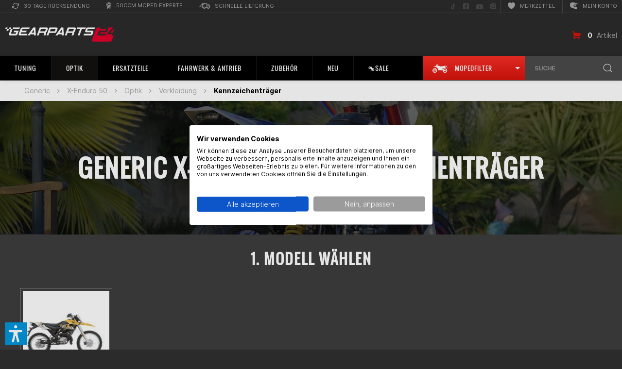

--- FILE ---
content_type: text/html; charset=UTF-8
request_url: https://www.gearparts24.de/generic/x-enduro-50/optik/verkleidung/kennzeichentraeger
body_size: 44348
content:
<!DOCTYPE html>
<html class="no-js" lang="de" itemscope="itemscope" itemtype="https://schema.org/WebPage" data-dvaccessibility-hide="ausblenden" >
<head>
<meta charset="utf-8"><script>window.dataLayer = window.dataLayer || [];</script><script>window.dataLayer.push({"ecommerce":{"currencyCode":"EUR","impressions":[{"name":"Kennzeichenhalterung Motoflow","id":"G100253","price":"14.99","brand":"Motoflow","category":"Kennzeichentr\u00e4ger","list":"Category","position":"1"},{"name":"Kennzeichenrahmen Radical","id":"723201","price":"5.99","brand":"Radical","category":"Kennzeichentr\u00e4ger","list":"Category","position":"2"},{"name":"Kennzeichenhalterung","id":"IP34918","price":"32.95","brand":"Motoflow","category":"Kennzeichentr\u00e4ger","list":"Category","position":"3"},{"name":"Kennzeichenhalter Motoflow","id":"G101157","price":"39.95","brand":"Motoflow","category":"Kennzeichentr\u00e4ger","list":"Category","position":"4"},{"name":"Kennzeichenhalter mit R\u00fccklicht","id":"497898","price":"42.95","brand":"Diverse","category":"Kennzeichentr\u00e4ger","list":"Category","position":"5"},{"name":"Halterung Pr\u00fcfplakette","id":"723240","price":"12.99","brand":"Diverse","category":"Kennzeichentr\u00e4ger","list":"Category","position":"6"},{"name":"R\u00fccklicht \/ Kennzeichentr\u00e4ger","id":"497897","price":"45.95","brand":"Diverse","category":"Kennzeichentr\u00e4ger","list":"Category","position":"7"},{"name":"Montageplatte Reflektor","id":"G101643","price":"3.9","brand":"Diverse","category":"Kennzeichentr\u00e4ger","list":"Category","position":"8"}]},"google_tag_params":{"ecomm_pagetype":"category","ecomm_prodid":["G100253","723201","IP34918","G101157","497898","723240","497897","G101643"],"ecomm_category":"Kennzeichentr\u00e4ger"}});</script><!-- WbmTagManager -->
<script>
var googleTagManagerFunction = function(w,d,s,l,i) {
    w[l]=w[l]||[];
    w[l].push({'gtm.start':new Date().getTime(),event:'gtm.js'});
    var f=d.getElementsByTagName(s)[0],j=d.createElement(s),dl=l!='dataLayer'?'&l='+l:'';
    j.async=true;
    j.src='https://www.googletagmanager.com/gtm.js?id='+i+dl+'';
    f.parentNode.insertBefore(j,f);
};

setTimeout(() => {
    googleTagManagerFunction(window,document,'script','dataLayer','GTM-WC82CNW');
}, 3000);
</script>
<!-- End WbmTagManager -->
<meta charset="utf-8">
<meta name="robots" content="index,follow"/>
<meta name="revisit-after" content="15 days"/>
<meta name="keywords" content="Kennzeichenträger | Moped Tuning & Ersatzteile"/>
<meta name="description" content="▶︎Kennzeichenträger für Generic X-Enduro 50︎◀︎ 50cc Moped Experte &#10004; 24h Lieferung &#10004; Jetzt abchecken &#10004;"/>
<meta property="og:type" content="website"/>
<meta property="og:site_name" content="Gearparts24"/>
<meta property="og:title" content="Kennzeichenträger für Generic X-Enduro 50 | Gearparts24"/>
<meta property="og:description" content="▶︎Kennzeichenträger für Generic X-Enduro 50︎◀︎ 50cc Moped Experte &#10004; 24h Lieferung &#10004; Jetzt abchecken &#10004;"/>
<meta name="twitter:card" content="website"/>
<meta name="twitter:site" content="Gearparts24"/>
<meta name="twitter:title" content="Kennzeichenträger für Generic X-Enduro 50 | Gearparts24"/>
<meta name="twitter:description" content="▶︎Kennzeichenträger für Generic X-Enduro 50︎◀︎ 50cc Moped Experte &#10004; 24h Lieferung &#10004; Jetzt abchecken &#10004;"/>
<meta itemprop="copyrightHolder" content="Gearparts24"/>
<meta itemprop="copyrightYear" content="2020"/>
<meta itemprop="isFamilyFriendly" content="True"/>
<meta itemprop="image" content="https://www.gearparts24.de/media/vector/f3/a6/88/logo_gearparts_white.svg"/>
<meta name="viewport" content="width=device-width, initial-scale=1.0">
<meta name="mobile-web-app-capable" content="yes">
<meta name="apple-mobile-web-app-title" content="Gearparts24">
<meta name="apple-mobile-web-app-capable" content="yes">
<meta name="apple-mobile-web-app-status-bar-style" content="black">
<link rel="apple-touch-icon" sizes="180x180" href="https://www.gearparts24.de/media/image/7f/9b/8c/apple-touch-icon-precomposed.png">
<link rel="icon" type="image/png" sizes="32x32" href="https://www.gearparts24.de/media/image/ba/78/27/icon_192.png">
<meta name="apple-mobile-web-app-title" content="Gearparts24">
<meta name="application-name" content="Gearparts24">
<meta name="msapplication-navbutton-color" content="" />
<meta name="application-name" content="Gearparts24" />
<meta name="msapplication-starturl" content="https://www.gearparts24.de/" />
<meta name="msapplication-window" content="width=1024;height=768"/>
<meta name="msapplication-TileImage" content="https://www.gearparts24.de/media/image/7f/9b/8c/apple-touch-icon-precomposed.png">
<meta name="msapplication-TileColor" content="">
<meta name="theme-color" content=""/>
<link rel="canonical" href="https://www.gearparts24.de/generic/x-enduro-50/optik/verkleidung/kennzeichentraeger"/>
<title itemprop="name">Kennzeichenträger für Generic X-Enduro 50 | Gearparts24
</title>
<link href="/web/cache/1764766380_37f198ecebbb2ef6020370846bd4d2e1.css" media="all" rel="stylesheet" type="text/css"/>
<meta name="apple-itunes-app" content="app-id=658279752">
<link rel="manifest" href="/manifest.webmanifest">
<script src="/themes/Frontend/Responsive/frontend/_public/src/js/vendors/modernizr/modernizr.custom.35977.js"></script>
<script>var dv_accessibility_options = {"language":"de","standardToolPosition":6,"openToolKey":"ctrlQ","filters":{"height":"","displayBlock":".cart--amount,.cart--display,.cart--quantity","lineHeight":".account--display,.filter-panel--title,.navigation--signin-btn,.cart--amount,.cookie-permission--decline-button,.cookie-permission--configure-button,.cart--display","wrapInput":".main-search--form"},"enabledModules":{"keyboardNav":"1","contrast":"1","highlightLinks":"1","biggerText":"1","textSpacing":"1","legibleFonts":"1","bigCursor":"1","readingGuide":"1","tooltips":"1","pauseAnimations":"0"},"enableResetButton":"1","enablePageStructureButton":"1","enablePositionButton":"1","moduleKeyboardNav":{"frameColor":"#ff0000"},"moduleContrast":{"useInverseColors":"1","useDarkContrast":"1","useLightContrast":"1","useDesaturate":"1"},"moduleHighlightLinks":{"color":"#ffff00","background":"#00d1113a","highlightColor":"#000000"},"moduleLegibleFonts":["dvaccess-legible-fonts","dvaccess-legible-fonts-1"],"moduleBigCursor":{"imageURL":"[data-uri]"},"moduleReadingGuide":{"color":"#ff0000","background":"#000000","readingGuideColor":"#ff0000"},"snippets":{"copyright":"powered by <a href=https://designverign.de/barrierefrei target=_blank rel=noopener title=designverign>designverign</a>","app.toggle.label":"Accessibility Tool ausklappen","menu.title":"Barrierefrei Hilfswerkzeuge","menu.button.move":"Icon verschieben","menu.button.page-structure":"Seiten-Struktur","menu.button.reset":"Zur\u00fccksetzen","menu.header.headers":"\u00dcberschriften","menu.header.landmarks":"Landmarks","menu.header.links":"Links","menu.position.left-top":"links oben","menu.position.left-center":"links zentriert","menu.position.left-bottom":"links unten","menu.position.right-top":"rechts oben","menu.position.right-center":"rechts mitte","menu.position.right-bottom":"rechts unten","menu.position.center-top":"mitte oben","menu.position.center-bottom":"mitte unten","module.button.bigger-text":"Gr\u00f6\u00dferer Text","module.button.bigger-text.0":"Gr\u00f6\u00dferer Text","module.button.bigger-text.1":"Gr\u00f6\u00dferer Text","module.button.bigger-text.2":"Gr\u00f6\u00dferer Text","module.button.bigger-text.3":"Gr\u00f6\u00dferer Text","module.button.cursor":"Mauszeiger","module.button.cursor.0":"Gro\u00dfer Mauszeiger","module.button.contrast":"Kontrast +","module.button.contrast.0":"Invertierte Farben","module.button.contrast.1":"Dunkler Kontrast","module.button.contrast.2":"Heller Kontrast","module.button.contrast.3":"Schwarz-Wei\u00df","module.button.highlight-links":"Links hervorheben","module.button.keyboard-nav":"Navigation per Tab-Taste","module.button.legible-fonts":"Schriftart","module.button.legible-fonts.0":"Lesbare Schriftart","module.button.legible-fonts.1":"Legasthenie freundlich","module.button.pause-animations":"Animationen pausieren","module.button.pause-animations.0":"Animationen abspielen","module.button.reading-guide":"Lese-F\u00fchrung","module.button.reading-guide.0":"Lese-F\u00fchrung","module.button.reading-guide.1":"Lese-F\u00fchrung","module.button.reading-guide.modal-title":"Hinweis","module.button.reading-guide.modal-text":"Tippen Sie kurz auf dem Bildschirm um die Lesef\u00fchrung auszurichten.","module.button.reading-guide.modal-button-text":"Verstanden","module.button.text-spacing":"Zeichen-Abstand","module.button.text-spacing.0":"Kleiner Abstand","module.button.text-spacing.1":"Moderater Abstand","module.button.text-spacing.2":"Gro\u00dfer Abstand","module.button.tooltips":"Zus\u00e4tzliche Beschreibung"},"reloadOnXHR":false};</script>
<link href="/custom/plugins/VerignDvAccessibility/Resources/public/css/dvaccess.min.css" media="all" rel="stylesheet" type="text/css" />
<link href="/custom/plugins/VerignDvAccessibility/Resources/public/css/shopwareaccess.css" media="all" rel="stylesheet" type="text/css" />
<script async src="https://www.googletagmanager.com/gtag/js?id=UA-36778110-3"></script>
<script>
window.dataLayer = window.dataLayer || [];
function gtag() {
dataLayer.push(arguments);
}
gtag('js', new Date());
gtag('config', 'UA-36778110-3');
</script>
<script>
const dfLayerOptions = {
installationId: '8205b828-3cee-4f1d-9250-89db70e1bd11',
zone: 'eu1'
};
(function (l, a, y, e, r, s) {
r = l.createElement(a);
r.onload = e;
r.async = true;
r.src = y;
s = l.getElementsByTagName(a)[0];
s.parentNode.insertBefore(r, s);
})(document, 'script', 'https://cdn.doofinder.com/livelayer/1/js/loader.min.js', function () {
doofinderLoader.load(dfLayerOptions);
});
</script>
<script>
if (typeof hj == 'function') {
try {
hj('trigger', 'product_listing');
} catch (e) {}
}
</script>
</head>
<body class=" is--ctl-listing is--act-index us listing is--no-sidebar
" ><!-- WbmTagManager (noscript) -->
<noscript><iframe src="https://www.googletagmanager.com/ns.html?id=GTM-WC82CNW"
            height="0" width="0" style="display:none;visibility:hidden"></iframe></noscript>
<!-- End WbmTagManager (noscript) -->
<div class="container--ajax-cart" data-collapse-cart="true" data-displayMode="offcanvas" ></div>
<div id="old_browser_warning"></div>
<script type="text/javascript">
var
old_browser_warning_html = '<div class="old_browser_warning_container">' +
'<i class="icon--cross" onclick="close_old_browser_warning()"></i>' +
'<h2><i class="icon--warning"></i> Achtung, dein Browser ist veraltet.</h2>' +
'<p>Um unsere Website optimal nutzen zu können, solltest du einen modernen Browser verwenden.</p>' +
'</div>',
old_browser_warning_elem = document.getElementById('old_browser_warning')
;
function close_old_browser_warning() {
old_browser_warning_elem.innerHTML = '';
}
if(
typeof old_browser_warning_elem.style.grid == "undefined"
|| typeof old_browser_warning_elem.style.gap == "undefined"
|| typeof old_browser_warning_elem.style.flex == "undefined"
){
old_browser_warning_elem.innerHTML = old_browser_warning_html;
}
</script>
<div class="bikefilter-tooltip-container">
<span class="bikefilter-tooltip-content" onclick="toggleBikeFilter();discardBikefilterTooltip();return false;">
<span class="title">
<svg xmlns="http://www.w3.org/2000/svg" viewBox="0 0 24 24" fill="none" stroke="currentColor" stroke-width="2" stroke-linecap="round" stroke-linejoin="round" class="svg-info">
<circle cx="12" cy="12" r="10"></circle>
<line x1="12" y1="16" x2="12" y2="12"></line>
<line x1="12" y1="8" x2="12" y2="8"></line>
</svg>
Tipp
</span>
Nutze unseren <svg xmlns="http://www.w3.org/2000/svg" width="24" height="13" viewBox="0 0 37.822 24.234" fill="currentColor">
<path d="M495.232,499.589l2.4,3.411h.821l-2.4-4.042.442-.7-.506-.316-4.736.253a88.925,88.925,0,0,1-9.285,1.453c-2.084,0-5.431-1.9-5.431-1.9l-2.084.568a7.674,7.674,0,0,1-1.5-.811l.62-1.274,1.071-.362.829.326.237-.516-1.622-.742.037-1.5.118-.073c.108.215.257.351.425.351.327,0,.592-.509.592-1.137s-.265-1.137-.592-1.137-.592.509-.592,1.137c0,.058.013.109.017.165l-.3.454h0v0h0l-.039,1.583-.024-.011a.5.5,0,0,0-.668.231l-.891,1.831a2.751,2.751,0,0,1-.87-2.307,8.512,8.512,0,0,0-2.842,4.674l-3.853.631-2.779,1.516.632.189,2.9-1.01,4.676.691-1.73,3.557a5.66,5.66,0,1,0,.9.443l1.814-3.731,2.427,3.4,1.579-.253c.081.206.162.387.243.576a2.416,2.416,0,0,0-.243,3.34c1.705,1.958,1.895.316,1.895.316a3.565,3.565,0,0,1-.608-1.635c1.616,2.533,3.008,2.266,3.008,2.266l6.063.127.091-.3.86.232c-.014.159-.025.319-.025.482a5.662,5.662,0,1,0,.549-2.412l-.809-.218.092-.307-1.033-1.513,2.435-1.057a1,1,0,0,0,.565.179.983.983,0,0,0,.4-.083l4.3-1.866a.984.984,0,0,0,.572-.762l.627-.272h.819a.5.5,0,0,0,0-1H493.9a.508.508,0,0,0-.2.042l-.685.3a.99.99,0,0,0-1.006-.14l-.367.159,1.381-1.815Zm-29.193,11a.487.487,0,0,0,.218.051.5.5,0,0,0,.451-.282l.669-1.376a1.544,1.544,0,1,1-1.131-.5,1.45,1.45,0,0,1,.248.026l-.686,1.411A.5.5,0,0,0,466.039,510.586Zm3.877-.544a3.642,3.642,0,1,1-3.643-3.642,3.609,3.609,0,0,1,1.147.2l-.48.987a2.493,2.493,0,0,0-.694-.109,2.582,2.582,0,1,0,1.583.568l.493-1.014A3.638,3.638,0,0,1,469.916,510.042Zm22.031-1.989a1.98,1.98,0,0,0-1.4.574l-1.708-.461a3.627,3.627,0,1,1-.532,1.928l1.724.465a1.986,1.986,0,1,0,1.913-2.506Zm-4.826-4.426-2.592,1.124-.161-.235,2.775-1.007A.814.814,0,0,0,487.121,503.627Z" transform="translate(-460.631 -491.45)"></path>
</svg>&nbsp;<strong>Moped-Filter</strong>, um nur passende Artikel angezeigt zu bekommen.
</span>
<span class="bikefilter-tooltip-actions">
<button type="button" class="discard" onclick="discardBikefilterTooltip();return false;">
Nicht mehr anzeigen
</button>
<button type="button" class="close" onclick="toggleBikeFilter();discardBikefilterTooltip();return false;">
Moped wählen
</button>
</span>
</div>
<div class="bike-garage-tooltip-container">
<span class="bike-garage-tooltip-content">
<span class="title">
<svg xmlns="http://www.w3.org/2000/svg" viewBox="0 0 24 24" fill="none" stroke="currentColor" stroke-width="2" stroke-linecap="round" stroke-linejoin="round" class="svg-info">
<circle cx="12" cy="12" r="10"></circle>
<line x1="12" y1="16" x2="12" y2="12"></line>
<line x1="12" y1="8" x2="12" y2="8"></line>
</svg>
Tipp
</span>
Nutze dein zuletzt gewähltes Bike, um nur passende Artikel angezeigt zu bekommen.
<span class="bike-garage-tooltip-bike">
</span>
</span>
<span class="bike-garage-tooltip-actions">
<button type="button" class="discard" onclick="discardBikeGarageTooltip();return false;">
Nicht mehr anzeigen
</button>
<button type="button" class="close">
Bike wählen
</button>
</span>
</div>
<div class="page-wrap">
<noscript class="noscript-main">
<div class="alert is--warning">
<div class="alert--icon">
<i class="icon--element icon--warning"></i>
</div>
<div class="alert--content">
Um Gearparts24 in vollem Umfang nutzen zu k&ouml;nnen, empfehlen wir dir Javascript in deinem Browser zu aktiveren.
</div>
</div>
</noscript>
<header class="header-main">
<div class="top-bar">
<div class="container block-group">
<nav class="top-bar--navigation block" role="menubar" >
<div class="top-bar--navigation-left">

    



    

<div class="navigation--entry entry--compare is--hidden" role="menuitem" aria-haspopup="true" data-drop-down-menu="true" >
    

</div>
<div class="left-entrys">
<div class="navigation--entry" role="menuitem" aria-haspopup="true" tabindex="0" >
<div class="entry--link modal-retoure-badge">
<svg xmlns="http://www.w3.org/2000/svg" width="14.401" height="12" viewBox="0 0 14.401 12" fill="currentColor" aria-hidden="true" >
<g transform="translate(-955.653 -571.183)">
<path d="M969.455,571.874a.6.6,0,0,0-.6.6v2.2l-1.807-1.691a5.485,5.485,0,0,0-2.219-1.44,5.953,5.953,0,0,0-7.614,3.661.484.484,0,0,0-.02.061.538.538,0,0,0,.38.659.623.623,0,0,0,.78-.36,4.772,4.772,0,0,1,7.922-1.8l1.729,1.655h-2.152a.589.589,0,0,0,0,1.178h3.6a.494.494,0,0,0,.067,0,.562.562,0,0,0,.533-.59v-3.534A.6.6,0,0,0,969.455,571.874Z"/>
<path class="a" d="M968.188,578.438a.608.608,0,0,0-.777.365,5.1,5.1,0,0,1-1.139,1.8,4.955,4.955,0,0,1-3.418,1.38,5.182,5.182,0,0,1-3.423-1.318l-1.79-1.714h2.214a.589.589,0,1,0,0-1.178h-3.6c-.022,0-.044,0-.067,0a.562.562,0,0,0-.533.589V581.9a.5.5,0,0,0,0,.067.561.561,0,0,0,.6.522.476.476,0,0,0,.066,0,.562.562,0,0,0,.534-.589v-2.079l1.743,1.626a6.078,6.078,0,0,0,8.514,0,5.47,5.47,0,0,0,1.439-2.22l0-.008A.607.607,0,0,0,968.188,578.438Z"/>
</g>
</svg>
30 Tage Rücksendung
</div>
</div>
<div class="navigation--entry" role="menuitem" aria-haspopup="true" tabindex="0" >
<div class="entry--link modal-tiefpreis-badge">
<svg xmlns="http://www.w3.org/2000/svg" width="9.7" height="13.7" viewBox="0 0 9.7 13.7" fill="currentColor" aria-hidden="true" >
<g transform="translate(-989.983 -570.4)">
<path d="M999.683,575.25a4.85,4.85,0,1,0-7.95,3.7V583.5a.6.6,0,0,0,1.024.424l2.076-2.075,2.076,2.075a.6.6,0,0,0,.424.176.61.61,0,0,0,.229-.045.6.6,0,0,0,.371-.555v-4.552A4.819,4.819,0,0,0,999.683,575.25Zm-8.5,0a3.65,3.65,0,1,1,3.65,3.65A3.654,3.654,0,0,1,991.183,575.25Zm5.55,6.8-1.476-1.476a.6.6,0,0,0-.848,0l-1.476,1.476V579.71a4.824,4.824,0,0,0,3.8,0Z"/>
<path d="M994.833,578.188a2.938,2.938,0,1,0-2.937-2.938A2.941,2.941,0,0,0,994.833,578.188Zm0-4.676a1.738,1.738,0,1,1-1.737,1.738A1.74,1.74,0,0,1,994.833,573.512Z"/>
</g>
</svg>
50ccm Moped Experte
</div>
</div>
<div class="navigation--entry" role="menuitem" aria-haspopup="true" tabindex="0" >
<div class="entry--link modal-lieferung-badge">
<svg xmlns="http://www.w3.org/2000/svg" width="22.367" height="11.7" viewBox="0 0 22.367 11.7" fill="currentColor" aria-hidden="true" >
<g transform="translate(-926.733 -571.4)">
<path d="M949.1,576.65c0-.018-.009-.033-.011-.051a.568.568,0,0,0-.074-.227c-.007-.012-.005-.026-.013-.038l-2.333-3.5a.6.6,0,0,0-.5-.267h-2.9V572a.6.6,0,0,0-.6-.6h-9.5a.6.6,0,0,0-.6.6v1.733h-1.733a.6.6,0,1,0,0,1.2h1.733v5.234a.6.6,0,0,0,.6.6H934.9a2.348,2.348,0,0,0,4.7,0h3.637a2.349,2.349,0,0,0,4.7,0h.568a.6.6,0,0,0,.6-.6v-3.5C949.1,576.661,949.1,576.656,949.1,576.65Zm-1.2,2.917h-.3a2.33,2.33,0,0,0-4.038,0h-.3v-2.3H947.9Zm-2.055-5.8,1.534,2.3h-4.112v-2.3Zm-12.078,1.166h2.9a.6.6,0,1,0,0-1.2h-2.9V572.6h8.3v6.967h-2.8a2.33,2.33,0,0,0-4.038,0h-1.464Zm3.483,6.967a1.15,1.15,0,1,1,1.15-1.15A1.152,1.152,0,0,1,937.25,581.9Zm8.333,0a1.15,1.15,0,1,1,1.15-1.15A1.151,1.151,0,0,1,945.583,581.9Z"/>
<path d="M930.833,576.067H928.5a.6.6,0,0,0,0,1.2h2.333a.6.6,0,1,0,0-1.2Z"/>
<path d="M930.833,578.4h-3.5a.6.6,0,1,0,0,1.2h3.5a.6.6,0,1,0,0-1.2Z"/>
</g>
</svg>
Schnelle Lieferung
</div>
</div>
</div>
<div class="navigation--entry entry--service has--drop-down" role="menuitem" aria-haspopup="true" data-drop-down-menu="true" >
Service/Hilfe
    

</div>
</div>
<div class="top-bar--navigation-right">
<div class="social--entry" role="menuitem" >
<a href="https://www.tiktok.com/@gearparts24.de" target="_blank" rel="noopener noreferrer" title="Folge uns auf TikTok" aria-label="Folge uns auf TikTok" >
<svg xmlns="http://www.w3.org/2000/svg" width="11.875" height="11.875" viewBox="0 0 512 512" fill="currentColor" aria-hidden="true" >
<title>Folge uns auf TikTok</title>
<path d="M412.19,118.66a109.27,109.27,0,0,1-9.45-5.5,132.87,132.87,0,0,1-24.27-20.62c-18.1-20.71-24.86-41.72-27.35-56.43h.1C349.14,23.9,350,16,350.13,16H267.69V334.78c0,4.28,0,8.51-.18,12.69,0,.52-.05,1-.08,1.56,0,.23,0,.47-.05.71,0,.06,0,.12,0,.18a70,70,0,0,1-35.22,55.56,68.8,68.8,0,0,1-34.11,9c-38.41,0-69.54-31.32-69.54-70s31.13-70,69.54-70a68.9,68.9,0,0,1,21.41,3.39l.1-83.94a153.14,153.14,0,0,0-118,34.52,161.79,161.79,0,0,0-35.3,43.53c-3.48,6-16.61,30.11-18.2,69.24-1,22.21,5.67,45.22,8.85,54.73v.2c2,5.6,9.75,24.71,22.38,40.82A167.53,167.53,0,0,0,115,470.66v-.2l.2.2C155.11,497.78,199.36,496,199.36,496c7.66-.31,33.32,0,62.46-13.81,32.32-15.31,50.72-38.12,50.72-38.12a158.46,158.46,0,0,0,27.64-45.93c7.46-19.61,9.95-43.13,9.95-52.53V176.49c1,.6,14.32,9.41,14.32,9.41s19.19,12.3,49.13,20.31c21.48,5.7,50.42,6.9,50.42,6.9V131.27C453.86,132.37,433.27,129.17,412.19,118.66Z"
transform="translate(0 -2.25)" />
</svg>
<span class="visually-hidden">Folge uns auf TikTok</span>
</a>
</div>
<div class="social--entry aaa" role="menuitem" >
<a href="https://www.facebook.com/Gearparts24/" target="_blank" rel="noopener noreferrer" title="Folge uns auf Facebook" aria-label="Folge uns auf Facebook" >
<svg xmlns="http://www.w3.org/2000/svg" width="11.875" height="11.875" viewBox="0 0 11.875 11.875" fill="currentColor" aria-hidden="true" >
<title>Folge uns auf Facebook</title>
<path d="M10.6,2.25H1.272A1.272,1.272,0,0,0,0,3.522v9.33a1.272,1.272,0,0,0,1.272,1.272H4.91V10.088H3.24v-1.9H4.91V6.739A2.319,2.319,0,0,1,7.393,4.182a10.129,10.129,0,0,1,1.472.128V5.927H8.035A.95.95,0,0,0,6.964,6.953V8.187H8.787l-.291,1.9H6.964v4.037H10.6a1.272,1.272,0,0,0,1.272-1.272V3.522A1.272,1.272,0,0,0,10.6,2.25Z"
transform="translate(0 -2.25)" />
</svg>
<span class="visually-hidden">Folge uns auf Facebook</span>
</a>
</div>
<div class="social--entry" role="menuitem" >
<a href="https://www.youtube.com/user/Gearparts24TV" target="_blank" rel="noopener noreferrer" title="Folge uns auf YouTube" aria-label="Folge uns auf YouTube" >
<svg xmlns="http://www.w3.org/2000/svg" width="14.089" height="9.906" viewBox="0 0 14.089 9.906" fill="currentColor" aria-hidden="true" >
<title>Folge uns auf YouTube</title>
<path d="M14.727,5.55A1.77,1.77,0,0,0,13.481,4.3a41.82,41.82,0,0,0-5.5-.3,41.829,41.829,0,0,0-5.5.3A1.77,1.77,0,0,0,1.227,5.55,18.576,18.576,0,0,0,.933,8.963a18.576,18.576,0,0,0,.294,3.413,1.744,1.744,0,0,0,1.246,1.234,41.829,41.829,0,0,0,5.5.3,41.829,41.829,0,0,0,5.5-.3,1.744,1.744,0,0,0,1.246-1.234,18.576,18.576,0,0,0,.294-3.413,18.576,18.576,0,0,0-.294-3.413Zm-8.19,5.508V6.868l3.682,2.095Z"
transform="translate(-0.933 -4)" />
</svg>
<span class="visually-hidden">Folge uns auf YouTube</span>
</a>
</div>
<div class="social--entry" role="menuitem" >
<a href="https://www.instagram.com/gearparts24/" target="_blank" rel="noopener noreferrer" title="Folge uns auf Instagram" aria-label="Folge uns auf Instagram" >
<svg xmlns="http://www.w3.org/2000/svg" width="12.025" height="12.028" viewBox="0 0 12.025 12.028" fill="currentColor" aria-hidden="true" >
<title>Folge uns auf Instagram</title>
<path d="M12.529,12.336a2.442,2.442,0,1,0,2.443,2.442,2.442,2.442,0,0,0-2.443-2.442Zm5.71-1.877a2.472,2.472,0,0,0-1.392-1.392,16.243,16.243,0,0,0-4.317-.294,16.121,16.121,0,0,0-4.317.294A2.472,2.472,0,0,0,6.82,10.459a16.287,16.287,0,0,0-.294,4.319A16.215,16.215,0,0,0,6.82,19.1a2.472,2.472,0,0,0,1.392,1.392,16.246,16.246,0,0,0,4.317.294,16.112,16.112,0,0,0,4.317-.294A2.472,2.472,0,0,0,18.239,19.1a16.152,16.152,0,0,0,.294-4.319,16.134,16.134,0,0,0-.294-4.319Zm-5.71,8.073a3.75,3.75,0,1,1,2.656-1.1A3.754,3.754,0,0,1,12.529,18.532Zm3.909-6.789a.872.872,0,1,1,.621-.256.876.876,0,0,1-.621.256Z"
transform="translate(-6.517 -8.763)" />
</svg>
<span class="visually-hidden">Folge uns auf Instagram</span>
</a>
</div>
<div class="navigation--entry" role="menuitem" >
<a class="entry--link" href="https://www.gearparts24.de/note" rel="nofollow" title="Merkzettel" aria-label="Merkzettel" >
<svg xmlns="http://www.w3.org/2000/svg" width="14.933" height="14" viewBox="0 0 14.933 14" fill="currentColor" aria-hidden="true" >
<path d="M7.467,1.227c4.142-4.258,14.5,3.193,0,12.773C-7.031,4.42,3.325-3.031,7.467,1.227Z"
transform="translate(-0.001 0)" />
</svg>
Merkzettel
</a>
</div>
<div class="navigation--entry entry--account" role="menuitem" >
<a href="https://www.gearparts24.de/account" class="entry--link js--account" >
<svg xmlns="http://www.w3.org/2000/svg" xmlns:xlink="http://www.w3.org/1999/xlink" width="16.223" height="14" viewBox="0 0 16.223 14" fill="currentColor" aria-hidden="true" >
<g transform="translate(0)">
<g transform="translate(0)">
<path d="M969.641,330.871a13.97,13.97,0,0,1-2.016.191h0c-.622,0-.862-.093-.953-.171a.143.143,0,0,1-.049-.084l-.29-1.593a.141.141,0,0,1,.018-.1c.037-.061.123-.2,1-.346a16.431,16.431,0,0,1,1.87-.178.156.156,0,0,1,.145.081,3.742,3.742,0,0,1,.4,2.066.15.15,0,0,1-.129.132Zm0,0" transform="translate(-957.603 -323.185)" />
<path d="M874.518,213.4c-.18-.7-1.619-6.688,1.278-7.778a11.4,11.4,0,0,1,3.87-.619,22.973,22.973,0,0,1,7.135,1.342,27.789,27.789,0,0,1,3.265,1.342.245.245,0,0,1-.036.451l-3.489,1.136a.244.244,0,0,1-.065.012c-2.7.117-4.633.475-5.045.933a.359.359,0,0,0-.1.266l0,.016.5,2.92c0,.006,0,.012,0,.018a.311.311,0,0,0,.115.2c.172.154.608.338,1.71.338a22.907,22.907,0,0,0,3.466-.348.245.245,0,0,1,.261.137l1.113,2.361a.246.246,0,0,1,.023.121,11.549,11.549,0,0,1-.348,1.753.244.244,0,0,1-.1.114l-1.377.844a.245.245,0,0,1-.211.022l-12.032-4.306a.245.245,0,0,1-.157-.283Zm0,0"
transform="translate(-873.977 -205)" />
</g>
</g>
</svg>
Mein Konto
</a>
</div>
</div>
</nav>
</div>
</div>
<div class="container header--navigation">
<div class="logo-main block-group" role="banner">
<div class="logo--shop block" >
<a class="logo--link" href="https://www.gearparts24.de/" title="Gearparts24 - zur Startseite wechseln" >
<picture>
            <source srcset="https://www.gearparts24.de/media/vector/f3/a6/88/logo_gearparts_white.svg" media="(min-width: 78.75em)">
        <source srcset="https://www.gearparts24.de/media/vector/f3/a6/88/logo_gearparts_white.svg" media="(min-width: 64em)">
        <source srcset="https://www.gearparts24.de/media/vector/f3/a6/88/logo_gearparts_white.svg" media="(min-width: 48em)">
        <img srcset="https://www.gearparts24.de/media/vector/f3/a6/88/logo_gearparts_white.svg"
             alt="Gearparts24 - "        />
    </picture>
</a>
</div>
</div>
<div class="navigation--entry entry--search" role="menuitem" data-search="true" aria-haspopup="true" data-minLength="3">
<div class="search--dummy">
SUCHE
<svg xmlns="http://www.w3.org/2000/svg" width="18.707" height="18.707" viewBox="0 0 18.707 18.707" >
<g transform="translate(-1379 -119)">
<circle cx="7.5" cy="7.5" r="7.5"
transform="translate(1380 120)" stroke="currentColor" fill="none" />
<line x1="4" y1="4" transform="translate(1393 133)" stroke="currentColor" fill="none" />
</g>
</svg>
</div>
</div>
<div class="navigation--entry entry--cart">
<a class="is--icon-left cart--link" href="https://www.gearparts24.de/checkout/cart" title="Warenkorb" >
<svg xmlns="http://www.w3.org/2000/svg" width="17.903" height="17.2" viewBox="0 0 17.903 17.2" fill="currentColor" >
<g transform="translate(-290 -171)">
<g transform="translate(290 171)">
<path d="M307.713,175.955a.888.888,0,0,1,.178.711l-.751,4.306a.811.811,0,0,1-.306.553.928.928,0,0,1-.6.217H295.29l-.217,1.225H305.5a.908.908,0,0,1,.652.267.93.93,0,0,1,0,1.323.908.908,0,0,1-.652.267H293.967a.917.917,0,0,1-.711-.336.959.959,0,0,1-.217-.77l.494-2.686-.751-7.545-2.133-.672a.874.874,0,0,1-.543-.454.982.982,0,0,1-.069-.711.868.868,0,0,1,.464-.543.965.965,0,0,1,.7-.069l2.726.869a.836.836,0,0,1,.425.3,1.031,1.031,0,0,1,.207.494l.158,1.5,12.364,1.383a.879.879,0,0,1,.632.375Zm-12.344,9.382a1.416,1.416,0,0,1,1.422,1.422,1.4,1.4,0,0,1-.415,1.017,1.407,1.407,0,0,1-2.014,0,1.4,1.4,0,0,1-.415-1.017,1.416,1.416,0,0,1,1.422-1.422Zm8.434,0a1.416,1.416,0,0,1,1.422,1.422,1.4,1.4,0,0,1-.415,1.017,1.407,1.407,0,0,1-2.015,0,1.4,1.4,0,0,1-.415-1.017,1.416,1.416,0,0,1,1.422-1.422Zm0,0" transform="translate(-290 -171)" />
</g>
</g>
</svg>
<div>
<span class="cart--qty">
0
</span>
<span class="cart--articles">
Artikel
</span>
</div>
</a>
<div class="ajax-loader">&nbsp;</div>
</div>
<div class="header-right-container">
<div></div>
<nav class="shop--navigation block-group">
<ul class="navigation--list block-group" role="menubar">
<li class="navigation--entry entry--menu-left" role="menuitem" >
<a class="entry--link entry--trigger btn is--icon-left" href="#offcanvas--left" data-offcanvas="true" data-offCanvasSelector=".sidebar-main" >
<svg xmlns="http://www.w3.org/2000/svg" width="20" height="18" viewBox="0 0 20 18" >
<g transform="translate(-32 -111)">
<line x2="20" transform="translate(32 112)" fill="none" stroke="currentColor" stroke-width="2px" />
<line x2="20" transform="translate(32 120)" fill="none" stroke="currentColor" stroke-width="2px" />
<line x2="13" transform="translate(32 128)" fill="none" stroke="currentColor" stroke-width="2px" />
</g>
</svg>
<span class="nav-text">
Menü
</span>
</a>
</li>

    <li class="navigation--entry entry--notepad" role="menuitem">
        
        <a href="https://www.gearparts24.de/note" title="Merkzettel" aria-label="Merkzettel" class="btn">
            <i class="icon--heart"></i>
                    </a>
    </li>









    <li class="navigation--entry entry--mobilesearch"
        role="menuitem"
    >
        <div class="search--dummy">
            
                <svg xmlns="http://www.w3.org/2000/svg"
                     width="18.707"
                     height="18.707"
                     viewBox="0 0 18.707 18.707"
                >
                    <g transform="translate(-1379 -119)">
                        <circle cx="7.5"
                                cy="7.5"
                                r="7.5"
                                transform="translate(1380 120)"
                                fill="none"
                                stroke="currentColor"
                                stroke-width="2px"
                        />
                        <line x1="4"
                              y1="4"
                              transform="translate(1393 133)"
                              fill="none"
                              stroke="currentColor"
                              stroke-width="2px"
                        />
                    </g>
                </svg>
            
            <span>
                SUCHE
            </span>
        </div>
    </li>
    <li class="navigation--entry entry--moped bikefilter-tooltip"
        data-tooltip-content="#bikefilter-tooltip-content"
        role="menuitem"
    >

        <label class="moped-link"title="Moped Auswahl"
               itemprop="url"
        >
                            <svg xmlns="http://www.w3.org/2000/svg"
                     width="37.822"
                     height="24.234"
                     viewBox="0 0 37.822 24.234"

                >
                    <path fill="#fff"
                          d="M495.232,499.589l2.4,3.411h.821l-2.4-4.042.442-.7-.506-.316-4.736.253a88.925,88.925,0,0,1-9.285,1.453c-2.084,0-5.431-1.9-5.431-1.9l-2.084.568a7.674,7.674,0,0,1-1.5-.811l.62-1.274,1.071-.362.829.326.237-.516-1.622-.742.037-1.5.118-.073c.108.215.257.351.425.351.327,0,.592-.509.592-1.137s-.265-1.137-.592-1.137-.592.509-.592,1.137c0,.058.013.109.017.165l-.3.454h0v0h0l-.039,1.583-.024-.011a.5.5,0,0,0-.668.231l-.891,1.831a2.751,2.751,0,0,1-.87-2.307,8.512,8.512,0,0,0-2.842,4.674l-3.853.631-2.779,1.516.632.189,2.9-1.01,4.676.691-1.73,3.557a5.66,5.66,0,1,0,.9.443l1.814-3.731,2.427,3.4,1.579-.253c.081.206.162.387.243.576a2.416,2.416,0,0,0-.243,3.34c1.705,1.958,1.895.316,1.895.316a3.565,3.565,0,0,1-.608-1.635c1.616,2.533,3.008,2.266,3.008,2.266l6.063.127.091-.3.86.232c-.014.159-.025.319-.025.482a5.662,5.662,0,1,0,.549-2.412l-.809-.218.092-.307-1.033-1.513,2.435-1.057a1,1,0,0,0,.565.179.983.983,0,0,0,.4-.083l4.3-1.866a.984.984,0,0,0,.572-.762l.627-.272h.819a.5.5,0,0,0,0-1H493.9a.508.508,0,0,0-.2.042l-.685.3a.99.99,0,0,0-1.006-.14l-.367.159,1.381-1.815Zm-29.193,11a.487.487,0,0,0,.218.051.5.5,0,0,0,.451-.282l.669-1.376a1.544,1.544,0,1,1-1.131-.5,1.45,1.45,0,0,1,.248.026l-.686,1.411A.5.5,0,0,0,466.039,510.586Zm3.877-.544a3.642,3.642,0,1,1-3.643-3.642,3.609,3.609,0,0,1,1.147.2l-.48.987a2.493,2.493,0,0,0-.694-.109,2.582,2.582,0,1,0,1.583.568l.493-1.014A3.638,3.638,0,0,1,469.916,510.042Zm22.031-1.989a1.98,1.98,0,0,0-1.4.574l-1.708-.461a3.627,3.627,0,1,1-.532,1.928l1.724.465a1.986,1.986,0,1,0,1.913-2.506Zm-4.826-4.426-2.592,1.124-.161-.235,2.775-1.007A.814.814,0,0,0,487.121,503.627Z"
                          transform="translate(-460.631 -491.45)"
                    />
                </svg>
                        <span class="nav-text">
                <span>
                    Bike
                </span>
                                    <span class="iconmoped empty">0</span>
                            </span>
        </label>
    </li>
    <li class="navigation--entry entry--cart" role="menuitem">
        <a class="is--icon-left cart--link" href="https://www.gearparts24.de/checkout/cart"
           title="Warenkorb"
        >
            <svg xmlns="http://www.w3.org/2000/svg"
                 width="17.903"
                 height="17.2"
                 viewBox="0 0 17.903 17.2"
                 fill="currentColor"
            >
                <g transform="translate(-290 -171)">
                    <g transform="translate(290 171)">
                        <path d="M307.713,175.955a.888.888,0,0,1,.178.711l-.751,4.306a.811.811,0,0,1-.306.553.928.928,0,0,1-.6.217H295.29l-.217,1.225H305.5a.908.908,0,0,1,.652.267.93.93,0,0,1,0,1.323.908.908,0,0,1-.652.267H293.967a.917.917,0,0,1-.711-.336.959.959,0,0,1-.217-.77l.494-2.686-.751-7.545-2.133-.672a.874.874,0,0,1-.543-.454.982.982,0,0,1-.069-.711.868.868,0,0,1,.464-.543.965.965,0,0,1,.7-.069l2.726.869a.836.836,0,0,1,.425.3,1.031,1.031,0,0,1,.207.494l.158,1.5,12.364,1.383a.879.879,0,0,1,.632.375Zm-12.344,9.382a1.416,1.416,0,0,1,1.422,1.422,1.4,1.4,0,0,1-.415,1.017,1.407,1.407,0,0,1-2.014,0,1.4,1.4,0,0,1-.415-1.017,1.416,1.416,0,0,1,1.422-1.422Zm8.434,0a1.416,1.416,0,0,1,1.422,1.422,1.4,1.4,0,0,1-.415,1.017,1.407,1.407,0,0,1-2.015,0,1.4,1.4,0,0,1-.415-1.017,1.416,1.416,0,0,1,1.422-1.422Zm0,0"
                              transform="translate(-290 -171)"
                        />
                    </g>
                </g>
            </svg>
            <div>
                <span class="cart--qty cart--quantity">
                    0
                </span>
                <span class="cart--articles">
                    Artikel
                </span>
            </div>
        </a>

        <div class="ajax-loader">&nbsp;</div>
    </li>




</ul>
</nav>
</div>
</div>
</header>
<nav class="navigation-main">
<div class="container" data-menu-scroller="true" data-listSelector=".navigation--list.container" data-viewPortSelector=".navigation--list-wrapper">
<div class="navigation--list-wrapper">
<ul class="navigation--list container" role="menubar" itemscope="itemscope" itemtype="http://schema.org/SiteNavigationElement" >
<div>
<li class="navigation--entry is--home" role="menuitem" style="display: none;">
<a class="navigation--link is--first" href="https://www.gearparts24.de/" title="Home" itemprop="url">
<i class="icon--house"></i><span itemprop="name">Home</span>
</a>
</li>
<li class="navigation--entry" role="menuitem" title="Tuning">
<a class="navigation--link" href="https://www.gearparts24.de/tuning/" title="Tuning" itemprop="url">
<span itemprop="name">
Tuning
</span>
</a>
</li>
<li class="navigation--entry is--active" role="menuitem" title="Optik">
<a class="navigation--link is--active" href="https://www.gearparts24.de/optik/" title="Optik" itemprop="url">
<span itemprop="name">
Optik
</span>
</a>
</li>
<li class="navigation--entry" role="menuitem" title="Ersatzteile">
<a class="navigation--link" href="https://www.gearparts24.de/ersatzteile/" title="Ersatzteile" itemprop="url">
<span itemprop="name">
Ersatzteile
</span>
</a>
</li>
<li class="navigation--entry" role="menuitem" title="Fahrwerk & Antrieb">
<a class="navigation--link" href="https://www.gearparts24.de/fahrwerk-antrieb/" title="Fahrwerk & Antrieb" itemprop="url">
<span itemprop="name">
Fahrwerk & Antrieb
</span>
</a>
</li>
<li class="navigation--entry" role="menuitem" title="Zubehör">
<a class="navigation--link" href="https://www.gearparts24.de/zubehoer/" title="Zubehör" itemprop="url">
<span itemprop="name">
Zubehör
</span>
</a>
</li>
<li class="navigation--entry" role="menuitem" title="Neu">
<a class="navigation--link" href="https://www.gearparts24.de/neu/" title="Neu" itemprop="url">
<span itemprop="name">
Neu
</span>
</a>
</li>
<li class="navigation--entry" role="menuitem" title="%Sale">
<a class="navigation--link" href="https://www.gearparts24.de/sale/" title="%Sale" itemprop="url">
<span itemprop="name">
%Sale
</span>
</a>
</li>
</div><div>
<li class="navigation--entry entry--bikefilter bikefilter-tooltip" data-tooltip-content="#bikefilter-tooltip-content" role="menuitem" title="Bike Auswahl" >
<label class="navigation--link moped-link" for="moped_filter_toggle" title="Moped Auswahl" itemprop="url" >
<div>
<svg xmlns="http://www.w3.org/2000/svg" width="30.83" height="20" viewBox="0 0 37.822 24.234" fill="currentColor" >
<path d="M495.232,499.589l2.4,3.411h.821l-2.4-4.042.442-.7-.506-.316-4.736.253a88.925,88.925,0,0,1-9.285,1.453c-2.084,0-5.431-1.9-5.431-1.9l-2.084.568a7.674,7.674,0,0,1-1.5-.811l.62-1.274,1.071-.362.829.326.237-.516-1.622-.742.037-1.5.118-.073c.108.215.257.351.425.351.327,0,.592-.509.592-1.137s-.265-1.137-.592-1.137-.592.509-.592,1.137c0,.058.013.109.017.165l-.3.454h0v0h0l-.039,1.583-.024-.011a.5.5,0,0,0-.668.231l-.891,1.831a2.751,2.751,0,0,1-.87-2.307,8.512,8.512,0,0,0-2.842,4.674l-3.853.631-2.779,1.516.632.189,2.9-1.01,4.676.691-1.73,3.557a5.66,5.66,0,1,0,.9.443l1.814-3.731,2.427,3.4,1.579-.253c.081.206.162.387.243.576a2.416,2.416,0,0,0-.243,3.34c1.705,1.958,1.895.316,1.895.316a3.565,3.565,0,0,1-.608-1.635c1.616,2.533,3.008,2.266,3.008,2.266l6.063.127.091-.3.86.232c-.014.159-.025.319-.025.482a5.662,5.662,0,1,0,.549-2.412l-.809-.218.092-.307-1.033-1.513,2.435-1.057a1,1,0,0,0,.565.179.983.983,0,0,0,.4-.083l4.3-1.866a.984.984,0,0,0,.572-.762l.627-.272h.819a.5.5,0,0,0,0-1H493.9a.508.508,0,0,0-.2.042l-.685.3a.99.99,0,0,0-1.006-.14l-.367.159,1.381-1.815Zm-29.193,11a.487.487,0,0,0,.218.051.5.5,0,0,0,.451-.282l.669-1.376a1.544,1.544,0,1,1-1.131-.5,1.45,1.45,0,0,1,.248.026l-.686,1.411A.5.5,0,0,0,466.039,510.586Zm3.877-.544a3.642,3.642,0,1,1-3.643-3.642,3.609,3.609,0,0,1,1.147.2l-.48.987a2.493,2.493,0,0,0-.694-.109,2.582,2.582,0,1,0,1.583.568l.493-1.014A3.638,3.638,0,0,1,469.916,510.042Zm22.031-1.989a1.98,1.98,0,0,0-1.4.574l-1.708-.461a3.627,3.627,0,1,1-.532,1.928l1.724.465a1.986,1.986,0,1,0,1.913-2.506Zm-4.826-4.426-2.592,1.124-.161-.235,2.775-1.007A.814.814,0,0,0,487.121,503.627Z"
transform="translate(-460.631 -491.45)" />
</svg>
<span itemprop="name">
Mopedfilter
</span>
</div>
<svg xmlns="http://www.w3.org/2000/svg" width="10" height="5" viewBox="0 0 10 5" fill="currentColor" >
<path d="M5,0l5,5H0Z"
transform="translate(10 5) rotate(180)" />
</svg>
</label>
</li>
<li class="navigation--entry entry--search" role="menuitem" data-search="true" aria-haspopup="true">
<div class="search--dummy">
SUCHE
<svg xmlns="http://www.w3.org/2000/svg" width="18.707" height="18.707" viewBox="0 0 18.707 18.707" >
<g transform="translate(-1379 -119)">
<circle cx="7.5" cy="7.5" r="7.5"
transform="translate(1380 120)" stroke="currentColor" fill="none" />
<line x1="4" y1="4" transform="translate(1393 133)" stroke="currentColor" fill="none" />
</g>
</svg>
</div>
</li>
</div>
</ul>
<div class="main-search--results"></div>
</div>
<div class="advanced-menu" data-advanced-menu="true" data-hoverDelay="250">
<div class="menu--container">
<div class="button-container">
<a href="https://www.gearparts24.de/tuning/" class="button--category" aria-label="Zur Kategorie Tuning" title="Zur Kategorie Tuning">
<i class="icon--arrow-right"></i>
Zur Kategorie Tuning
</a>
<span class="button--close">
<i class="icon--cross"></i>
</span>
</div>
<div class="content--wrapper has--content">
<ul class="menu--list menu--level-0 columns--4" style="width: 100%;">
<li class="menu--list-item item--level-0" style="width: 100%">
<a href="https://www.gearparts24.de/tuning/auspuffanlagen/" class="menu--list-item-link" title="Auspuffanlagen" >
<span itemprop="name">
<img src="https://www.gearparts24.de/media/vector/39/37/cd/Auspuffanlagen-Gearparts-IconEi1Qz0vWBUdHn.svg" alt=""/>
<span>
<span>
Auspuffanlagen
</span>
</span>
</span>
</a>
</li>
<li class="menu--list-item item--level-0" style="width: 100%">
<a href="https://www.gearparts24.de/tuning/endschalldaempfer/" class="menu--list-item-link" title="Endschalldämpfer" >
<span itemprop="name">
<img src="https://www.gearparts24.de/media/vector/79/38/1f/Endschallda-mpfer-Gearparts-Iconh66AZJjhTCDig.svg" alt=""/>
<span>
<span>
Endschalldämpfer
</span>
</span>
</span>
</a>
</li>
<li class="menu--list-item item--level-0" style="width: 100%">
<a href="https://www.gearparts24.de/tuning/kruemmer-montageteile-zubehoer/" class="menu--list-item-link" title="Krümmer, Montageteile &amp; Zubehör" >
<span itemprop="name">
<img src="https://www.gearparts24.de/media/vector/16/5a/39/Kru-mmer-Montageteile-Zubeho-r-Gearparts-IconkeYHksBdJRzue.svg" alt=""/>
<span>
<span>
Krümmer,</span><span>Montageteile</span><span>&</span><span>Zubehör
</span>
</span>
</span>
</a>
<ul class="menu--list menu--level-1 columns--4">
<li class="menu--list-item item--level-1">
<a href="https://www.gearparts24.de/tuning/kruemmer-montageteile-zubehoer/auspuffdichtungen/" class="menu--list-item-link" title="Auspuffdichtungen" >
<span>
<span>
<span>
Auspuffdichtungen
</span>
</span>
</span>
</a>
</li>
<li class="menu--list-item item--level-1">
<a href="https://www.gearparts24.de/tuning/kruemmer-montageteile-zubehoer/kruemmer-zubehoer/" class="menu--list-item-link" title="Krümmer &amp; Zubehör" >
<span>
<span>
<span>
Krümmer</span><span>&</span><span>Zubehör
</span>
</span>
</span>
</a>
</li>
<li class="menu--list-item item--level-1">
<a href="https://www.gearparts24.de/tuning/kruemmer-montageteile-zubehoer/montage-einzelteile/" class="menu--list-item-link" title="Montage- &amp; Einzelteile" >
<span>
<span>
<span>
Montage-</span><span>&</span><span>Einzelteile
</span>
</span>
</span>
</a>
</li>
</ul>
</li>
<li class="menu--list-item item--level-0" style="width: 100%">
<a href="https://www.gearparts24.de/tuning/tuningpacks/" class="menu--list-item-link" title="Tuningpacks" >
<span itemprop="name">
<img src="https://www.gearparts24.de/media/vector/69/a2/6e/Tuningpacks.svg" alt=""/>
<span>
<span>
Tuningpacks
</span>
</span>
</span>
</a>
</li>
<li class="menu--list-item item--level-0" style="width: 100%">
<a href="https://www.gearparts24.de/tuning/zylinder/" class="menu--list-item-link" title="Zylinder" >
<span itemprop="name">
<img src="https://www.gearparts24.de/media/vector/ed/98/c3/Zylinder-Gearparts-IconAIEd1nRhOLt9E.svg" alt=""/>
<span>
<span>
Zylinder
</span>
</span>
</span>
</a>
<ul class="menu--list menu--level-1 columns--4">
<li class="menu--list-item item--level-1">
<a href="https://www.gearparts24.de/tuning/zylinder/zylinderkits/" class="menu--list-item-link" title="Zylinderkits" >
<span>
<span>
<span>
Zylinderkits
</span>
</span>
</span>
</a>
</li>
<li class="menu--list-item item--level-1">
<a href="https://www.gearparts24.de/tuning/zylinder/ersatzkolben-kolbenringe/" class="menu--list-item-link" title="Ersatzkolben &amp; Kolbenringe" >
<span>
<span>
<span>
Ersatzkolben</span><span>&</span><span>Kolbenringe
</span>
</span>
</span>
</a>
</li>
<li class="menu--list-item item--level-1">
<a href="https://www.gearparts24.de/tuning/zylinder/zylinder-ersatzdichtungen/" class="menu--list-item-link" title="Zylinder Ersatzdichtungen" >
<span>
<span>
<span>
Zylinder</span><span>Ersatzdichtungen
</span>
</span>
</span>
</a>
</li>
<li class="menu--list-item item--level-1">
<a href="https://www.gearparts24.de/tuning/zylinder/zylinderkoepfe-brennraeume/" class="menu--list-item-link" title="Zylinderköpfe &amp; Brennräume" >
<span>
<span>
<span>
Zylinderköpfe</span><span>&</span><span>Brennräume
</span>
</span>
</span>
</a>
</li>
</ul>
</li>
<li class="menu--list-item item--level-0" style="width: 100%">
<a href="https://www.gearparts24.de/tuning/zuendung/" class="menu--list-item-link" title="Zündung" >
<span itemprop="name">
<img src="https://www.gearparts24.de/media/vector/c5/44/7d/Zu-ndung.svg" alt=""/>
<span>
<span>
Zündung
</span>
</span>
</span>
</a>
<ul class="menu--list menu--level-1 columns--4">
<li class="menu--list-item item--level-1">
<a href="https://www.gearparts24.de/tuning/zuendung/cdi-chiptuning/" class="menu--list-item-link" title="CDI / Chiptuning" >
<span>
<span>
<span>
CDI</span><span>/</span><span>Chiptuning
</span>
</span>
</span>
</a>
</li>
<li class="menu--list-item item--level-1">
<a href="https://www.gearparts24.de/tuning/zuendung/drehzahlbegrenzer/" class="menu--list-item-link" title="Drehzahlbegrenzer" >
<span>
<span>
<span>
Drehzahlbegrenzer
</span>
</span>
</span>
</a>
</li>
<li class="menu--list-item item--level-1">
<a href="https://www.gearparts24.de/tuning/zuendung/innenrotorzuendungen/" class="menu--list-item-link" title="Innenrotorzündungen" >
<span>
<span>
<span>
Innenrotorzündungen
</span>
</span>
</span>
</a>
</li>
<li class="menu--list-item item--level-1">
<a href="https://www.gearparts24.de/tuning/zuendung/zuendkerzen-spulen-kabel/" class="menu--list-item-link" title="Zündkerzen / -spulen / -kabel" >
<span>
<span>
<span>
Zündkerzen</span><span>/</span><span>-spulen</span><span>/</span><span>-kabel
</span>
</span>
</span>
</a>
</li>
</ul>
</li>
<li class="menu--list-item item--level-0" style="width: 100%">
<a href="https://www.gearparts24.de/tuning/motor-dichtungen/" class="menu--list-item-link" title="Motor-Dichtungen" >
<span itemprop="name">
<img src="https://www.gearparts24.de/media/vector/8a/e4/88/Motordichtungen-Gearparts-Icon.svg" alt=""/>
<span>
<span>
Motor-Dichtungen
</span>
</span>
</span>
</a>
</li>
<li class="menu--list-item item--level-0" style="width: 100%">
<a href="https://www.gearparts24.de/tuning/ansaugsystem/" class="menu--list-item-link" title="Ansaugsystem" >
<span itemprop="name">
<img src="https://www.gearparts24.de/media/vector/17/20/7a/Ansaugsystem-Gearparts-Icon8oMveWSRN5cLn.svg" alt=""/>
<span>
<span>
Ansaugsystem
</span>
</span>
</span>
</a>
<ul class="menu--list menu--level-1 columns--4">
<li class="menu--list-item item--level-1">
<a href="https://www.gearparts24.de/tuning/ansaugsystem/vergaser/" class="menu--list-item-link" title="Vergaser" >
<span>
<span>
<span>
Vergaser
</span>
</span>
</span>
</a>
</li>
<li class="menu--list-item item--level-1">
<a href="https://www.gearparts24.de/tuning/ansaugsystem/vergaserkits/" class="menu--list-item-link" title="Vergaserkits" >
<span>
<span>
<span>
Vergaserkits
</span>
</span>
</span>
</a>
</li>
<li class="menu--list-item item--level-1">
<a href="https://www.gearparts24.de/tuning/ansaugsystem/ansaugsystem-zubehoer/" class="menu--list-item-link" title="Ansaugsystem Zubehör" >
<span>
<span>
<span>
Ansaugsystem</span><span>Zubehör
</span>
</span>
</span>
</a>
</li>
<li class="menu--list-item item--level-1">
<a href="https://www.gearparts24.de/tuning/ansaugsystem/ansaugstutzen/" class="menu--list-item-link" title="Ansaugstutzen" >
<span>
<span>
<span>
Ansaugstutzen
</span>
</span>
</span>
</a>
</li>
<li class="menu--list-item item--level-1">
<a href="https://www.gearparts24.de/tuning/ansaugsystem/membranbloecke/" class="menu--list-item-link" title="Membranblöcke" >
<span>
<span>
<span>
Membranblöcke
</span>
</span>
</span>
</a>
</li>
<li class="menu--list-item item--level-1">
<a href="https://www.gearparts24.de/tuning/ansaugsystem/rennluftfilter/" class="menu--list-item-link" title="Rennluftfilter" >
<span>
<span>
<span>
Rennluftfilter
</span>
</span>
</span>
</a>
</li>
</ul>
</li>
<li class="menu--list-item item--level-0" style="width: 100%">
<a href="https://www.gearparts24.de/tuning/kuehlung/" class="menu--list-item-link" title="Kühlung" >
<span itemprop="name">
<img src="https://www.gearparts24.de/media/vector/b3/aa/c0/Ku-hlung-Gearparts-Iconi3wk8yWmK03nJ.svg" alt=""/>
<span>
<span>
Kühlung
</span>
</span>
</span>
</a>
</li>
<li class="menu--list-item item--level-0" style="width: 100%">
<a href="https://www.gearparts24.de/tuning/kupplung/" class="menu--list-item-link" title="Kupplung" >
<span itemprop="name">
<img src="https://www.gearparts24.de/media/vector/7f/19/4e/Kupplung-Gearparts-IcongVsnKqO2UwA3B.svg" alt=""/>
<span>
<span>
Kupplung
</span>
</span>
</span>
</a>
</li>
<li class="menu--list-item item--level-0" style="width: 100%">
<a href="https://www.gearparts24.de/tuning/kurbelwellen/" class="menu--list-item-link" title="Kurbelwellen" >
<span itemprop="name">
<img src="https://www.gearparts24.de/media/vector/ab/c4/ac/Kurbelwellen-Gearparts-IconSDH1Mqr1qpAjP.svg" alt=""/>
<span>
<span>
Kurbelwellen
</span>
</span>
</span>
</a>
<ul class="menu--list menu--level-1 columns--4">
<li class="menu--list-item item--level-1">
<a href="https://www.gearparts24.de/tuning/kurbelwellen/kurbelwellen/" class="menu--list-item-link" title="Kurbelwellen" >
<span>
<span>
<span>
Kurbelwellen
</span>
</span>
</span>
</a>
</li>
<li class="menu--list-item item--level-1">
<a href="https://www.gearparts24.de/tuning/kurbelwellen/kurbelwellenlager-zubehoer/" class="menu--list-item-link" title="Kurbelwellenlager &amp; Zubehör" >
<span>
<span>
<span>
Kurbelwellenlager</span><span>&</span><span>Zubehör
</span>
</span>
</span>
</a>
</li>
<li class="menu--list-item item--level-1">
<a href="https://www.gearparts24.de/tuning/kurbelwellen/dichtungsspacer/" class="menu--list-item-link" title="Dichtungsspacer" >
<span>
<span>
<span>
Dichtungsspacer
</span>
</span>
</span>
</a>
</li>
</ul>
</li>
<li class="menu--list-item item--level-0" style="width: 100%">
<a href="https://www.gearparts24.de/tuning/getriebe/" class="menu--list-item-link" title="Getriebe" >
<span itemprop="name">
<img src="https://www.gearparts24.de/media/vector/a3/c3/74/Getriebe-Gearparts-Icon1JuHdz0HpMmS2.svg" alt=""/>
<span>
<span>
Getriebe
</span>
</span>
</span>
</a>
</li>
</ul>
</div>
</div>
<div class="menu--container">
<div class="button-container">
<a href="https://www.gearparts24.de/optik/" class="button--category" aria-label="Zur Kategorie Optik" title="Zur Kategorie Optik">
<i class="icon--arrow-right"></i>
Zur Kategorie Optik
</a>
<span class="button--close">
<i class="icon--cross"></i>
</span>
</div>
<div class="content--wrapper has--content">
<ul class="menu--list menu--level-0 columns--4" style="width: 100%;">
<li class="menu--list-item item--level-0" style="width: 100%">
<a href="https://www.gearparts24.de/optik/cnc-stylingparts/" class="menu--list-item-link" title="CNC Stylingparts" >
<span itemprop="name">
<img src="https://www.gearparts24.de/media/vector/52/5d/d1/CNC-Stylingparts-Gearparts-Icon.svg" alt=""/>
<span>
<span>
CNC</span><span>Stylingparts
</span>
</span>
</span>
</a>
</li>
<li class="menu--list-item item--level-0" style="width: 100%">
<a href="https://www.gearparts24.de/optik/dekore/" class="menu--list-item-link" title="Dekore" >
<span itemprop="name">
<img src="https://www.gearparts24.de/media/vector/ba/f0/0c/Dekore-Gearparts-Icon.svg" alt=""/>
<span>
<span>
Dekore
</span>
</span>
</span>
</a>
</li>
<li class="menu--list-item item--level-0" style="width: 100%">
<a href="https://www.gearparts24.de/optik/verkleidung/" class="menu--list-item-link" title="Verkleidung" >
<span itemprop="name">
<img src="https://www.gearparts24.de/media/vector/33/38/ec/Verkleidung-Gearparts-Icon.svg" alt=""/>
<span>
<span>
Verkleidung
</span>
</span>
</span>
</a>
<ul class="menu--list menu--level-1 columns--4">
<li class="menu--list-item item--level-1">
<a href="https://www.gearparts24.de/optik/verkleidung/verkleidungs-einzelteile/" class="menu--list-item-link" title="Verkleidungs-Einzelteile" >
<span>
<span>
<span>
Verkleidungs-Einzelteile
</span>
</span>
</span>
</a>
</li>
<li class="menu--list-item item--level-1">
<a href="https://www.gearparts24.de/optik/verkleidung/verkleidungskits/" class="menu--list-item-link" title="Verkleidungskits" >
<span>
<span>
<span>
Verkleidungskits
</span>
</span>
</span>
</a>
</li>
<li class="menu--list-item item--level-1">
<a href="https://www.gearparts24.de/optik/verkleidung/cockpitscheiben-lichtmasken/" class="menu--list-item-link" title="Cockpitscheiben &amp; Lichtmasken" >
<span>
<span>
<span>
Cockpitscheiben</span><span>&</span><span>Lichtmasken
</span>
</span>
</span>
</a>
</li>
<li class="menu--list-item item--level-1">
<a href="https://www.gearparts24.de/optik/verkleidung/kotfluegel-handguards/" class="menu--list-item-link" title="Kotflügel &amp; Handguards" >
<span>
<span>
<span>
Kotflügel</span><span>&</span><span>Handguards
</span>
</span>
</span>
</a>
</li>
<li class="menu--list-item item--level-1">
<a href="https://www.gearparts24.de/optik/verkleidung/kennzeichentraeger/" class="menu--list-item-link" title="Kennzeichenträger" >
<span>
<span>
<span>
Kennzeichenträger
</span>
</span>
</span>
</a>
</li>
</ul>
</li>
<li class="menu--list-item item--level-0" style="width: 100%">
<a href="https://www.gearparts24.de/optik/lichtstyling-elektrik/" class="menu--list-item-link" title="Lichtstyling &amp; Elektrik" >
<span itemprop="name">
<img src="https://www.gearparts24.de/media/vector/76/85/b9/Lichtstyling-Elektrik.svg" alt=""/>
<span>
<span>
Lichtstyling</span><span>&</span><span>Elektrik
</span>
</span>
</span>
</a>
</li>
<li class="menu--list-item item--level-0" style="width: 100%">
<a href="https://www.gearparts24.de/optik/sattel-sitze-gepaecktraeger/" class="menu--list-item-link" title="Sattel, Sitze &amp; Gepäckträger" >
<span itemprop="name">
<img src="https://www.gearparts24.de/media/vector/5e/4f/f5/Sattel-Sitzbezu-ge.svg" alt=""/>
<span>
<span>
Sattel,</span><span>Sitze</span><span>&</span><span>Gepäckträger
</span>
</span>
</span>
</a>
</li>
<li class="menu--list-item item--level-0" style="width: 100%">
<a href="https://www.gearparts24.de/optik/styling-zubehoer-kleinteile/" class="menu--list-item-link" title="Styling, Zubehör &amp; Kleinteile" >
<span itemprop="name">
<img src="https://www.gearparts24.de/media/vector/63/80/fc/Styling-Zubeho-r-Kleinteile-Gearparts-Icon.svg" alt=""/>
<span>
<span>
Styling,</span><span>Zubehör</span><span>&</span><span>Kleinteile
</span>
</span>
</span>
</a>
</li>
<li class="menu--list-item item--level-0" style="width: 100%">
<a href="https://www.gearparts24.de/optik/instrumente/" class="menu--list-item-link" title="Instrumente" >
<span itemprop="name">
<img src="https://www.gearparts24.de/media/vector/a4/95/51/Instrumente_Neu.svg" alt=""/>
<span>
<span>
Instrumente
</span>
</span>
</span>
</a>
<ul class="menu--list menu--level-1 columns--4">
<li class="menu--list-item item--level-1">
<a href="https://www.gearparts24.de/optik/instrumente/instrumente/" class="menu--list-item-link" title="Instrumente" >
<span>
<span>
<span>
Instrumente
</span>
</span>
</span>
</a>
</li>
<li class="menu--list-item item--level-1">
<a href="https://www.gearparts24.de/optik/instrumente/zubehoer/" class="menu--list-item-link" title="Zubehör" >
<span>
<span>
<span>
Zubehör
</span>
</span>
</span>
</a>
</li>
</ul>
</li>
<li class="menu--list-item item--level-0" style="width: 100%">
<a href="https://www.gearparts24.de/optik/aufkleber/" class="menu--list-item-link" title="Aufkleber" >
<span itemprop="name">
<img src="https://www.gearparts24.de/media/vector/73/3d/4e/Aufkleber-Alle-Unterkategorien.svg" alt=""/>
<span>
<span>
Aufkleber
</span>
</span>
</span>
</a>
<ul class="menu--list menu--level-1 columns--4">
<li class="menu--list-item item--level-1">
<a href="https://www.gearparts24.de/optik/aufkleber/aufklebersets/" class="menu--list-item-link" title="Aufklebersets" >
<span>
<span>
<span>
Aufklebersets
</span>
</span>
</span>
</a>
</li>
<li class="menu--list-item item--level-1">
<a href="https://www.gearparts24.de/optik/aufkleber/aufkleber-einzeln/" class="menu--list-item-link" title="Aufkleber Einzeln" >
<span>
<span>
<span>
Aufkleber</span><span>Einzeln
</span>
</span>
</span>
</a>
</li>
<li class="menu--list-item item--level-1">
<a href="https://www.gearparts24.de/optik/aufkleber/tankpads/" class="menu--list-item-link" title="Tankpads" >
<span>
<span>
<span>
Tankpads
</span>
</span>
</span>
</a>
</li>
<li class="menu--list-item item--level-1">
<a href="https://www.gearparts24.de/optik/aufkleber/dekore/" class="menu--list-item-link" title="Dekore" >
<span>
<span>
<span>
Dekore
</span>
</span>
</span>
</a>
</li>
</ul>
</li>
<li class="menu--list-item item--level-0" style="width: 100%">
<a href="https://www.gearparts24.de/optik/fussrasten-kickstarter-schalthebel/" class="menu--list-item-link" title="Fußrasten, Kickstarter, Schalthebel" >
<span itemprop="name">
<img src="https://www.gearparts24.de/media/vector/5f/9f/35/Fussrasten-Kickstarter-Co-Gearparts-Icon.svg" alt=""/>
<span>
<span>
Fußrasten,</span><span>Kickstarter,</span><span>Schalthebel
</span>
</span>
</span>
</a>
</li>
<li class="menu--list-item item--level-0" style="width: 100%">
<a href="https://www.gearparts24.de/optik/motorstyling/" class="menu--list-item-link" title="Motorstyling" >
<span itemprop="name">
<img src="https://www.gearparts24.de/media/vector/19/4a/83/Motorstyling-Gearparts-Icon.svg" alt=""/>
<span>
<span>
Motorstyling
</span>
</span>
</span>
</a>
</li>
<li class="menu--list-item item--level-0" style="width: 100%">
<a href="https://www.gearparts24.de/optik/lenker-lenkeranbauteile/" class="menu--list-item-link" title="Lenker &amp; Lenkeranbauteile" >
<span itemprop="name">
<img src="https://www.gearparts24.de/media/vector/9f/f8/22/Lenker-Lenkeranbauteile-Gearparts-Icon.svg" alt=""/>
<span>
<span>
Lenker</span><span>&</span><span>Lenkeranbauteile
</span>
</span>
</span>
</a>
<ul class="menu--list menu--level-1 columns--4">
<li class="menu--list-item item--level-1">
<a href="https://www.gearparts24.de/optik/lenker-lenkeranbauteile/lenkergriffe/" class="menu--list-item-link" title="Lenkergriffe" >
<span>
<span>
<span>
Lenkergriffe
</span>
</span>
</span>
</a>
</li>
<li class="menu--list-item item--level-1">
<a href="https://www.gearparts24.de/optik/lenker-lenkeranbauteile/lenkerenden/" class="menu--list-item-link" title="Lenkerenden" >
<span>
<span>
<span>
Lenkerenden
</span>
</span>
</span>
</a>
</li>
<li class="menu--list-item item--level-1">
<a href="https://www.gearparts24.de/optik/lenker-lenkeranbauteile/brems-kupplungshebel/" class="menu--list-item-link" title="Brems- &amp; Kupplungshebel" >
<span>
<span>
<span>
Brems-</span><span>&</span><span>Kupplungshebel
</span>
</span>
</span>
</a>
</li>
<li class="menu--list-item item--level-1">
<a href="https://www.gearparts24.de/optik/lenker-lenkeranbauteile/kurzhub-gasgriffe/" class="menu--list-item-link" title="Kurzhub- Gasgriffe" >
<span>
<span>
<span>
Kurzhub-</span><span>Gasgriffe
</span>
</span>
</span>
</a>
</li>
<li class="menu--list-item item--level-1">
<a href="https://www.gearparts24.de/optik/lenker-lenkeranbauteile/lenker/" class="menu--list-item-link" title="Lenker" >
<span>
<span>
<span>
Lenker
</span>
</span>
</span>
</a>
</li>
<li class="menu--list-item item--level-1">
<a href="https://www.gearparts24.de/optik/lenker-lenkeranbauteile/pads-klemmen-anbauteile/" class="menu--list-item-link" title="Pads, Klemmen &amp; Anbauteile" >
<span>
<span>
<span>
Pads,</span><span>Klemmen</span><span>&</span><span>Anbauteile
</span>
</span>
</span>
</a>
</li>
</ul>
</li>
<li class="menu--list-item item--level-0" style="width: 100%">
<a href="https://www.gearparts24.de/optik/blinker/" class="menu--list-item-link" title="Blinker" >
<span itemprop="name">
<img src="https://www.gearparts24.de/media/vector/cf/ce/9a/Blinker-Gearparts-Icon.svg" alt=""/>
<span>
<span>
Blinker
</span>
</span>
</span>
</a>
<ul class="menu--list menu--level-1 columns--4">
<li class="menu--list-item item--level-1">
<a href="https://www.gearparts24.de/optik/blinker/zubehoer/" class="menu--list-item-link" title="Zubehör" >
<span>
<span>
<span>
Zubehör
</span>
</span>
</span>
</a>
</li>
<li class="menu--list-item item--level-1">
<a href="https://www.gearparts24.de/optik/blinker/blinker/" class="menu--list-item-link" title="Blinker" >
<span>
<span>
<span>
Blinker
</span>
</span>
</span>
</a>
</li>
<li class="menu--list-item item--level-1">
<a href="https://www.gearparts24.de/optik/blinker/blinkerbundles/" class="menu--list-item-link" title="Blinkerbundles" >
<span>
<span>
<span>
Blinkerbundles
</span>
</span>
</span>
</a>
</li>
</ul>
</li>
<li class="menu--list-item item--level-0" style="width: 100%">
<a href="https://www.gearparts24.de/optik/ruecklichter-heckbeleuchtung/" class="menu--list-item-link" title="Rücklichter / Heckbeleuchtung" >
<span itemprop="name">
<img src="https://www.gearparts24.de/media/vector/e8/5c/g0/Ru-cklichter-Gearparts-Icon.svg" alt=""/>
<span>
<span>
Rücklichter</span><span>/</span><span>Heckbeleuchtung
</span>
</span>
</span>
</a>
</li>
<li class="menu--list-item item--level-0" style="width: 100%">
<a href="https://www.gearparts24.de/optik/spiegel/" class="menu--list-item-link" title="Spiegel" >
<span itemprop="name">
<img src="https://www.gearparts24.de/media/vector/29/b3/5a/Spiegel-Gearparts-Icon.svg" alt=""/>
<span>
<span>
Spiegel
</span>
</span>
</span>
</a>
<ul class="menu--list menu--level-1 columns--4">
<li class="menu--list-item item--level-1">
<a href="https://www.gearparts24.de/optik/spiegel/tuningspiegel/" class="menu--list-item-link" title="Tuningspiegel" >
<span>
<span>
<span>
Tuningspiegel
</span>
</span>
</span>
</a>
</li>
<li class="menu--list-item item--level-1">
<a href="https://www.gearparts24.de/optik/spiegel/ersatzspiegel/" class="menu--list-item-link" title="Ersatzspiegel" >
<span>
<span>
<span>
Ersatzspiegel
</span>
</span>
</span>
</a>
</li>
</ul>
</li>
</ul>
</div>
</div>
<div class="menu--container">
<div class="button-container">
<a href="https://www.gearparts24.de/ersatzteile/" class="button--category" aria-label="Zur Kategorie Ersatzteile" title="Zur Kategorie Ersatzteile">
<i class="icon--arrow-right"></i>
Zur Kategorie Ersatzteile
</a>
<span class="button--close">
<i class="icon--cross"></i>
</span>
</div>
<div class="content--wrapper has--content">
<ul class="menu--list menu--level-0 columns--4" style="width: 100%;">
<li class="menu--list-item item--level-0" style="width: 100%">
<a href="https://www.gearparts24.de/ersatzteile/lenker-fahrwerk-bremssystem/" class="menu--list-item-link" title="Lenker, Fahrwerk &amp; Bremssystem" >
<span itemprop="name">
<img src="https://www.gearparts24.de/media/vector/a3/9c/fd/Lenker-Fahrwerk-Bremssystem.svg" alt=""/>
<span>
<span>
Lenker,</span><span>Fahrwerk</span><span>&</span><span>Bremssystem
</span>
</span>
</span>
</a>
<ul class="menu--list menu--level-1 columns--4">
<li class="menu--list-item item--level-1">
<a href="https://www.gearparts24.de/ersatzteile/lenker-fahrwerk-bremssystem/bremssystem/" class="menu--list-item-link" title="Bremssystem" >
<span>
<span>
<span>
Bremssystem
</span>
</span>
</span>
</a>
</li>
<li class="menu--list-item item--level-1">
<a href="https://www.gearparts24.de/ersatzteile/lenker-fahrwerk-bremssystem/lenker-lenkeranbauteile/" class="menu--list-item-link" title="Lenker &amp; Lenkeranbauteile" >
<span>
<span>
<span>
Lenker</span><span>&</span><span>Lenkeranbauteile
</span>
</span>
</span>
</a>
</li>
<li class="menu--list-item item--level-1">
<a href="https://www.gearparts24.de/ersatzteile/lenker-fahrwerk-bremssystem/stossdaempfer-gabeln/" class="menu--list-item-link" title="Stoßdämpfer &amp; Gabeln" >
<span>
<span>
<span>
Stoßdämpfer</span><span>&</span><span>Gabeln
</span>
</span>
</span>
</a>
</li>
<li class="menu--list-item item--level-1">
<a href="https://www.gearparts24.de/ersatzteile/lenker-fahrwerk-bremssystem/achse-radlager-schwinge/" class="menu--list-item-link" title="Achse, Radlager &amp; Schwinge" >
<span>
<span>
<span>
Achse,</span><span>Radlager</span><span>&</span><span>Schwinge
</span>
</span>
</span>
</a>
</li>
</ul>
</li>
<li class="menu--list-item item--level-0" style="width: 100%">
<a href="https://www.gearparts24.de/ersatzteile/motor/" class="menu--list-item-link" title="Motor" >
<span itemprop="name">
<img src="https://www.gearparts24.de/media/vector/7f/0a/60/Motor-Gearparts-Icon.svg" alt=""/>
<span>
<span>
Motor
</span>
</span>
</span>
</a>
<ul class="menu--list menu--level-1 columns--4">
<li class="menu--list-item item--level-1">
<a href="https://www.gearparts24.de/ersatzteile/motor/zylinder-einzelteile/" class="menu--list-item-link" title="Zylinder &amp; Einzelteile" >
<span>
<span>
<span>
Zylinder</span><span>&</span><span>Einzelteile
</span>
</span>
</span>
</a>
</li>
<li class="menu--list-item item--level-1">
<a href="https://www.gearparts24.de/ersatzteile/motor/kuehlung/" class="menu--list-item-link" title="Kühlung" >
<span>
<span>
<span>
Kühlung
</span>
</span>
</span>
</a>
</li>
<li class="menu--list-item item--level-1">
<a href="https://www.gearparts24.de/ersatzteile/motor/dichtungen/" class="menu--list-item-link" title="Dichtungen" >
<span>
<span>
<span>
Dichtungen
</span>
</span>
</span>
</a>
</li>
<li class="menu--list-item item--level-1">
<a href="https://www.gearparts24.de/ersatzteile/motor/kurbelwelle/" class="menu--list-item-link" title="Kurbelwelle" >
<span>
<span>
<span>
Kurbelwelle
</span>
</span>
</span>
</a>
</li>
<li class="menu--list-item item--level-1">
<a href="https://www.gearparts24.de/ersatzteile/motor/getriebe-kupplung-uebersetzung/" class="menu--list-item-link" title="Getriebe, Kupplung &amp; Übersetzung" >
<span>
<span>
<span>
Getriebe,</span><span>Kupplung</span><span>&</span><span>Übersetzung
</span>
</span>
</span>
</a>
</li>
<li class="menu--list-item item--level-1">
<a href="https://www.gearparts24.de/ersatzteile/motor/ansaugsystem/" class="menu--list-item-link" title="Ansaugsystem" >
<span>
<span>
<span>
Ansaugsystem
</span>
</span>
</span>
</a>
</li>
<li class="menu--list-item item--level-1">
<a href="https://www.gearparts24.de/ersatzteile/motor/schmiersystem/" class="menu--list-item-link" title="Schmiersystem" >
<span>
<span>
<span>
Schmiersystem
</span>
</span>
</span>
</a>
</li>
<li class="menu--list-item item--level-1">
<a href="https://www.gearparts24.de/ersatzteile/motor/auspuff/" class="menu--list-item-link" title="Auspuff" >
<span>
<span>
<span>
Auspuff
</span>
</span>
</span>
</a>
</li>
<li class="menu--list-item item--level-1">
<a href="https://www.gearparts24.de/ersatzteile/motor/revisionskits/" class="menu--list-item-link" title="Revisionskits" >
<span>
<span>
<span>
Revisionskits
</span>
</span>
</span>
</a>
</li>
</ul>
</li>
<li class="menu--list-item item--level-0" style="width: 100%">
<a href="https://www.gearparts24.de/ersatzteile/elektrik-zuendung/" class="menu--list-item-link" title="Elektrik &amp; Zündung" >
<span itemprop="name">
<img src="https://www.gearparts24.de/media/vector/c1/74/ba/Elektrik-Zu-ndung.svg" alt=""/>
<span>
<span>
Elektrik</span><span>&</span><span>Zündung
</span>
</span>
</span>
</a>
<ul class="menu--list menu--level-1 columns--4">
<li class="menu--list-item item--level-1">
<a href="https://www.gearparts24.de/ersatzteile/elektrik-zuendung/beleuchtung-birnen/" class="menu--list-item-link" title="Beleuchtung &amp; Birnen" >
<span>
<span>
<span>
Beleuchtung</span><span>&</span><span>Birnen
</span>
</span>
</span>
</a>
</li>
<li class="menu--list-item item--level-1">
<a href="https://www.gearparts24.de/ersatzteile/elektrik-zuendung/batterien/" class="menu--list-item-link" title="Batterien" >
<span>
<span>
<span>
Batterien
</span>
</span>
</span>
</a>
</li>
<li class="menu--list-item item--level-1">
<a href="https://www.gearparts24.de/ersatzteile/elektrik-zuendung/schalter-armaturen/" class="menu--list-item-link" title="Schalter &amp; Armaturen" >
<span>
<span>
<span>
Schalter</span><span>&</span><span>Armaturen
</span>
</span>
</span>
</a>
</li>
<li class="menu--list-item item--level-1">
<a href="https://www.gearparts24.de/ersatzteile/elektrik-zuendung/sensoren-kabel-allg.-elektrik/" class="menu--list-item-link" title="Sensoren, Kabel &amp; Allg. Elektrik" >
<span>
<span>
<span>
Sensoren,</span><span>Kabel</span><span>&</span><span>Allg.</span><span>Elektrik
</span>
</span>
</span>
</a>
</li>
<li class="menu--list-item item--level-1">
<a href="https://www.gearparts24.de/ersatzteile/elektrik-zuendung/anlasser-starter/" class="menu--list-item-link" title="Anlasser / Starter" >
<span>
<span>
<span>
Anlasser</span><span>/</span><span>Starter
</span>
</span>
</span>
</a>
</li>
<li class="menu--list-item item--level-1">
<a href="https://www.gearparts24.de/ersatzteile/elektrik-zuendung/zuendung-cdi-regler/" class="menu--list-item-link" title="Zündung, CDI, Regler" >
<span>
<span>
<span>
Zündung,</span><span>CDI,</span><span>Regler
</span>
</span>
</span>
</a>
</li>
<li class="menu--list-item item--level-1">
<a href="https://www.gearparts24.de/ersatzteile/elektrik-zuendung/tachos/" class="menu--list-item-link" title="Tachos" >
<span>
<span>
<span>
Tachos
</span>
</span>
</span>
</a>
</li>
</ul>
</li>
<li class="menu--list-item item--level-0" style="width: 100%">
<a href="https://www.gearparts24.de/ersatzteile/verkleidung-pedale-rahmen/" class="menu--list-item-link" title="Verkleidung, Pedale, Rahmen" >
<span itemprop="name">
<img src="https://www.gearparts24.de/media/vector/b8/81/18/Verkleidung-Pedale-Rahmen-Gearparts-Icon.svg" alt=""/>
<span>
<span>
Verkleidung,</span><span>Pedale,</span><span>Rahmen
</span>
</span>
</span>
</a>
<ul class="menu--list menu--level-1 columns--4">
<li class="menu--list-item item--level-1">
<a href="https://www.gearparts24.de/ersatzteile/verkleidung-pedale-rahmen/schloesser-tankdeckel/" class="menu--list-item-link" title="Schlösser &amp; Tankdeckel" >
<span>
<span>
<span>
Schlösser</span><span>&</span><span>Tankdeckel
</span>
</span>
</span>
</a>
</li>
<li class="menu--list-item item--level-1">
<a href="https://www.gearparts24.de/ersatzteile/verkleidung-pedale-rahmen/verkleidung/" class="menu--list-item-link" title="Verkleidung" >
<span>
<span>
<span>
Verkleidung
</span>
</span>
</span>
</a>
</li>
<li class="menu--list-item item--level-1">
<a href="https://www.gearparts24.de/ersatzteile/verkleidung-pedale-rahmen/staender/" class="menu--list-item-link" title="Ständer" >
<span>
<span>
<span>
Ständer
</span>
</span>
</span>
</a>
</li>
<li class="menu--list-item item--level-1">
<a href="https://www.gearparts24.de/ersatzteile/verkleidung-pedale-rahmen/kickstarter-pedale/" class="menu--list-item-link" title="Kickstarter &amp; Pedale" >
<span>
<span>
<span>
Kickstarter</span><span>&</span><span>Pedale
</span>
</span>
</span>
</a>
</li>
<li class="menu--list-item item--level-1">
<a href="https://www.gearparts24.de/ersatzteile/verkleidung-pedale-rahmen/fussrasten/" class="menu--list-item-link" title="Fußrasten" >
<span>
<span>
<span>
Fußrasten
</span>
</span>
</span>
</a>
</li>
</ul>
</li>
<li class="menu--list-item item--level-0" style="width: 100%">
<a href="https://www.gearparts24.de/ersatzteile/kleinteile-schrauben-muttern/" class="menu--list-item-link" title="Kleinteile, Schrauben, Muttern" >
<span itemprop="name">
<img src="https://www.gearparts24.de/media/vector/a2/70/4e/Kleinteile-Schrauben-Muttern-Gearparts-Icon.svg" alt=""/>
<span>
<span>
Kleinteile,</span><span>Schrauben,</span><span>Muttern
</span>
</span>
</span>
</a>
<ul class="menu--list menu--level-1 columns--4">
<li class="menu--list-item item--level-1">
<a href="https://www.gearparts24.de/ersatzteile/kleinteile-schrauben-muttern/schrauben-bolzen/" class="menu--list-item-link" title="Schrauben &amp; Bolzen" >
<span>
<span>
<span>
Schrauben</span><span>&</span><span>Bolzen
</span>
</span>
</span>
</a>
</li>
<li class="menu--list-item item--level-1">
<a href="https://www.gearparts24.de/ersatzteile/kleinteile-schrauben-muttern/muttern/" class="menu--list-item-link" title="Muttern" >
<span>
<span>
<span>
Muttern
</span>
</span>
</span>
</a>
</li>
<li class="menu--list-item item--level-1">
<a href="https://www.gearparts24.de/ersatzteile/kleinteile-schrauben-muttern/andere-kleinteile/" class="menu--list-item-link" title="Andere Kleinteile" >
<span>
<span>
<span>
Andere</span><span>Kleinteile
</span>
</span>
</span>
</a>
</li>
<li class="menu--list-item item--level-1">
<a href="https://www.gearparts24.de/ersatzteile/kleinteile-schrauben-muttern/federn/" class="menu--list-item-link" title="Federn" >
<span>
<span>
<span>
Federn
</span>
</span>
</span>
</a>
</li>
<li class="menu--list-item item--level-1">
<a href="https://www.gearparts24.de/ersatzteile/kleinteile-schrauben-muttern/lager/" class="menu--list-item-link" title="Lager" >
<span>
<span>
<span>
Lager
</span>
</span>
</span>
</a>
</li>
<li class="menu--list-item item--level-1">
<a href="https://www.gearparts24.de/ersatzteile/kleinteile-schrauben-muttern/sicherungsringe/" class="menu--list-item-link" title="Sicherungsringe" >
<span>
<span>
<span>
Sicherungsringe
</span>
</span>
</span>
</a>
</li>
<li class="menu--list-item item--level-1">
<a href="https://www.gearparts24.de/ersatzteile/kleinteile-schrauben-muttern/speichen/" class="menu--list-item-link" title="Speichen" >
<span>
<span>
<span>
Speichen
</span>
</span>
</span>
</a>
</li>
</ul>
</li>
</ul>
</div>
</div>
<div class="menu--container">
<div class="button-container">
<a href="https://www.gearparts24.de/fahrwerk-antrieb/" class="button--category" aria-label="Zur Kategorie Fahrwerk &amp; Antrieb" title="Zur Kategorie Fahrwerk &amp; Antrieb">
<i class="icon--arrow-right"></i>
Zur Kategorie Fahrwerk & Antrieb
</a>
<span class="button--close">
<i class="icon--cross"></i>
</span>
</div>
<div class="content--wrapper has--content">
<ul class="menu--list menu--level-0 columns--4" style="width: 100%;">
<li class="menu--list-item item--level-0" style="width: 100%">
<a href="https://www.gearparts24.de/fahrwerk-antrieb/kettensaetze/" class="menu--list-item-link" title="Kettensätze" >
<span itemprop="name">
<img src="https://www.gearparts24.de/media/vector/60/3a/52/Kettensa-tze.svg" alt=""/>
<span>
<span>
Kettensätze
</span>
</span>
</span>
</a>
</li>
<li class="menu--list-item item--level-0" style="width: 100%">
<a href="https://www.gearparts24.de/fahrwerk-antrieb/kettenraeder/" class="menu--list-item-link" title="Kettenräder" >
<span itemprop="name">
<img src="https://www.gearparts24.de/media/vector/55/ae/de/Kettenra-der.svg" alt=""/>
<span>
<span>
Kettenräder
</span>
</span>
</span>
</a>
</li>
<li class="menu--list-item item--level-0" style="width: 100%">
<a href="https://www.gearparts24.de/fahrwerk-antrieb/ketten/" class="menu--list-item-link" title="Ketten" >
<span itemprop="name">
<img src="https://www.gearparts24.de/media/vector/96/6b/cd/Ketten.svg" alt=""/>
<span>
<span>
Ketten
</span>
</span>
</span>
</a>
</li>
<li class="menu--list-item item--level-0" style="width: 100%">
<a href="https://www.gearparts24.de/fahrwerk-antrieb/ritzel/" class="menu--list-item-link" title="Ritzel" >
<span itemprop="name">
<img src="https://www.gearparts24.de/media/vector/33/55/d0/Ritzel.svg" alt=""/>
<span>
<span>
Ritzel
</span>
</span>
</span>
</a>
</li>
<li class="menu--list-item item--level-0" style="width: 100%">
<a href="https://www.gearparts24.de/fahrwerk-antrieb/bremsscheiben/" class="menu--list-item-link" title="Bremsscheiben" >
<span itemprop="name">
<img src="https://www.gearparts24.de/media/vector/a3/84/44/Bremsscheiben-Gearparts-Icon.svg" alt=""/>
<span>
<span>
Bremsscheiben
</span>
</span>
</span>
</a>
</li>
<li class="menu--list-item item--level-0" style="width: 100%">
<a href="https://www.gearparts24.de/fahrwerk-antrieb/bremsbelaege/" class="menu--list-item-link" title="Bremsbeläge" >
<span itemprop="name">
<img src="https://www.gearparts24.de/media/vector/3f/6a/8b/Bremsbela-ge.svg" alt=""/>
<span>
<span>
Bremsbeläge
</span>
</span>
</span>
</a>
</li>
<li class="menu--list-item item--level-0" style="width: 100%">
<a href="https://www.gearparts24.de/fahrwerk-antrieb/reifen-raeder/" class="menu--list-item-link" title="Reifen &amp; Räder" >
<span itemprop="name">
<img src="https://www.gearparts24.de/media/vector/fa/bd/16/Reifen-Ra-der-neu.svg" alt=""/>
<span>
<span>
Reifen</span><span>&</span><span>Räder
</span>
</span>
</span>
</a>
<ul class="menu--list menu--level-1 columns--4">
<li class="menu--list-item item--level-1">
<a href="https://www.gearparts24.de/fahrwerk-antrieb/reifen-raeder/reifen-felgen-ventile/" class="menu--list-item-link" title="Reifen, Felgen, Ventile" >
<span>
<span>
<span>
Reifen,</span><span>Felgen,</span><span>Ventile
</span>
</span>
</span>
</a>
</li>
<li class="menu--list-item item--level-1">
<a href="https://www.gearparts24.de/fahrwerk-antrieb/reifen-raeder/reifenschlaeuche/" class="menu--list-item-link" title="Reifenschläuche" >
<span>
<span>
<span>
Reifenschläuche
</span>
</span>
</span>
</a>
</li>
</ul>
</li>
<li class="menu--list-item item--level-0" style="width: 100%">
<a href="https://www.gearparts24.de/fahrwerk-antrieb/federung-daempfung/" class="menu--list-item-link" title="Federung &amp; Dämpfung" >
<span itemprop="name">
<img src="https://www.gearparts24.de/media/vector/50/4e/81/Federung-Da-mpfung.svg" alt=""/>
<span>
<span>
Federung</span><span>&</span><span>Dämpfung
</span>
</span>
</span>
</a>
</li>
</ul>
</div>
</div>
<div class="menu--container">
<div class="button-container">
<a href="https://www.gearparts24.de/zubehoer/" class="button--category" aria-label="Zur Kategorie Zubehör" title="Zur Kategorie Zubehör">
<i class="icon--arrow-right"></i>
Zur Kategorie Zubehör
</a>
<span class="button--close">
<i class="icon--cross"></i>
</span>
</div>
<div class="content--wrapper has--content">
<ul class="menu--list menu--level-0 columns--4" style="width: 100%;">
<li class="menu--list-item item--level-0" style="width: 100%">
<a href="https://www.gearparts24.de/zubehoer/merchandise/" class="menu--list-item-link" title="Merchandise" >
<span itemprop="name">
<img src="https://www.gearparts24.de/media/vector/1b/11/76/Merchandise.svg" alt=""/>
<span>
<span>
Merchandise
</span>
</span>
</span>
</a>
</li>
<li class="menu--list-item item--level-0" style="width: 100%">
<a href="https://www.gearparts24.de/zubehoer/werkzeug/" class="menu--list-item-link" title="Werkzeug" >
<span itemprop="name">
<img src="https://www.gearparts24.de/media/vector/3e/8e/76/Handwerkzeuge.svg" alt=""/>
<span>
<span>
Werkzeug
</span>
</span>
</span>
</a>
<ul class="menu--list menu--level-1 columns--4">
<li class="menu--list-item item--level-1">
<a href="https://www.gearparts24.de/zubehoer/werkzeug/handwerkzeuge/" class="menu--list-item-link" title="Handwerkzeuge" >
<span>
<span>
<span>
Handwerkzeuge
</span>
</span>
</span>
</a>
</li>
<li class="menu--list-item item--level-1">
<a href="https://www.gearparts24.de/zubehoer/werkzeug/ausstattung-werkstatt/" class="menu--list-item-link" title="Ausstattung Werkstatt" >
<span>
<span>
<span>
Ausstattung</span><span>Werkstatt
</span>
</span>
</span>
</a>
</li>
</ul>
</li>
<li class="menu--list-item item--level-0" style="width: 100%">
<a href="https://www.gearparts24.de/zubehoer/oele-fette-betriebsstoffe/" class="menu--list-item-link" title="Öle, Fette &amp; Betriebsstoffe" >
<span itemprop="name">
<img src="https://www.gearparts24.de/media/vector/04/d3/63/O-le-Fette-Betriebsstoffe.svg" alt=""/>
<span>
<span>
Öle,</span><span>Fette</span><span>&</span><span>Betriebsstoffe
</span>
</span>
</span>
</a>
</li>
<li class="menu--list-item item--level-0" style="width: 100%">
<a href="https://www.gearparts24.de/zubehoer/lacke-polituren-lackierzubehoer/" class="menu--list-item-link" title="Lacke, Polituren &amp; Lackierzubehör" >
<span itemprop="name">
<img src="https://www.gearparts24.de/media/vector/a2/8b/3f/Lacke-Polituren-Lackierzubeho-r.svg" alt=""/>
<span>
<span>
Lacke,</span><span>Polituren</span><span>&</span><span>Lackierzubehör
</span>
</span>
</span>
</a>
</li>
<li class="menu--list-item item--level-0" style="width: 100%">
<a href="https://www.gearparts24.de/zubehoer/reinigungsmittel/" class="menu--list-item-link" title="Reinigungsmittel" >
<span itemprop="name">
<img src="https://www.gearparts24.de/media/vector/94/b3/2e/Reinigungsmittel.svg" alt=""/>
<span>
<span>
Reinigungsmittel
</span>
</span>
</span>
</a>
</li>
<li class="menu--list-item item--level-0" style="width: 100%">
<a href="https://www.gearparts24.de/zubehoer/werkstattchemie/" class="menu--list-item-link" title="Werkstattchemie" >
<span itemprop="name">
<img src="https://www.gearparts24.de/media/vector/96/f8/66/Werkstattchemie.svg" alt=""/>
<span>
<span>
Werkstattchemie
</span>
</span>
</span>
</a>
</li>
<li class="menu--list-item item--level-0" style="width: 100%">
<a href="https://www.gearparts24.de/zubehoer/arbeitsschutz/" class="menu--list-item-link" title="Arbeitsschutz" >
<span itemprop="name">
<img src="https://www.gearparts24.de/media/vector/c8/cf/64/Arbeitsschutz.svg" alt=""/>
<span>
<span>
Arbeitsschutz
</span>
</span>
</span>
</a>
</li>
<li class="menu--list-item item--level-0" style="width: 100%">
<a href="https://www.gearparts24.de/zubehoer/helme/" class="menu--list-item-link" title="Helme" >
<span itemprop="name">
<img src="https://www.gearparts24.de/media/vector/92/63/62/Helme.svg" alt=""/>
<span>
<span>
Helme
</span>
</span>
</span>
</a>
</li>
<li class="menu--list-item item--level-0" style="width: 100%">
<a href="https://www.gearparts24.de/zubehoer/schutzkleidung/" class="menu--list-item-link" title="Schutzkleidung" >
<span itemprop="name">
<img src="https://www.gearparts24.de/media/vector/34/ee/35/Schutzkleidung.svg" alt=""/>
<span>
<span>
Schutzkleidung
</span>
</span>
</span>
</a>
</li>
<li class="menu--list-item item--level-0" style="width: 100%">
<a href="https://www.gearparts24.de/zubehoer/geschenkideen/" class="menu--list-item-link" title="Geschenkideen" >
<span itemprop="name">
<img src="https://www.gearparts24.de/media/vector/a8/59/a6/Gutscheine.svg" alt=""/>
<span>
<span>
Geschenkideen
</span>
</span>
</span>
</a>
</li>
<li class="menu--list-item item--level-0" style="width: 100%">
<a href="https://www.gearparts24.de/zubehoer/streetwear/" class="menu--list-item-link" title="Streetwear" >
<span itemprop="name">
<img src="https://www.gearparts24.de/media/vector/33/fc/6a/Streetwear.svg" alt=""/>
<span>
<span>
Streetwear
</span>
</span>
</span>
</a>
</li>
</ul>
</div>
</div>
<div class="menu--container">
<div class="button-container">
<a href="https://www.gearparts24.de/neu/" class="button--category" aria-label="Zur Kategorie Neu" title="Zur Kategorie Neu">
<i class="icon--arrow-right"></i>
Zur Kategorie Neu
</a>
<span class="button--close">
<i class="icon--cross"></i>
</span>
</div>
</div>
<div class="menu--container">
<div class="button-container">
<a href="https://www.gearparts24.de/sale/" class="button--category" aria-label="Zur Kategorie %Sale" title="Zur Kategorie %Sale">
<i class="icon--arrow-right"></i>
Zur Kategorie %Sale
</a>
<span class="button--close">
<i class="icon--cross"></i>
</span>
</div>
<div class="content--wrapper has--content">
<ul class="menu--list menu--level-0 columns--4" style="width: 100%;">
<li class="menu--list-item item--level-0" style="width: 100%">
<a href="https://www.gearparts24.de/sale/angebote/" class="menu--list-item-link" title="% Angebote" >
<span itemprop="name">
<img src="https://www.gearparts24.de/media/vector/6a/fe/f9/Sale.svg" alt=""/>
<span>
<span>
%</span><span>Angebote
</span>
</span>
</span>
</a>
</li>
<li class="menu--list-item item--level-0" style="width: 100%">
<a href="https://www.gearparts24.de/sale/gebrauchtes-sonderposten/" class="menu--list-item-link" title="% Gebrauchtes &amp; Sonderposten" >
<span itemprop="name">
<img src="https://www.gearparts24.de/media/vector/fd/26/1a/Recycle.svg" alt=""/>
<span>
<span>
%</span><span>Gebrauchtes</span><span>&</span><span>Sonderposten
</span>
</span>
</span>
</a>
</li>
</ul>
</div>
</div>
</div>
</div>
</nav>
<div class="mobile--search" style="display: none;">
<form action="/search" method="get" class="main-search--form">
<input type="search" name="sSearch" aria-label="SUCHE" class="main-search--field" autocomplete="off" autocapitalize="off" placeholder="SUCHE" maxlength="30" />
<button type="submit" class="main-search--button" >
<span class="main-search--text">
Suchen
</span>
<svg xmlns="http://www.w3.org/2000/svg" width="18.707" height="18.707" viewBox="0 0 18.707 18.707" >
<g transform="translate(-1379 -119)">
<circle cx="7.5" cy="7.5" r="7.5"
transform="translate(1380 120)" stroke="currentColor" fill="none" />
<line x1="4" y1="4" transform="translate(1393 133)" stroke="currentColor" fill="none" />
</g>
</svg>
</button>
<div class="form--ajax-loader">&nbsp;</div>
</form>
<div class="main-search--results"></div>
</div>
<nav class="content--breadcrumb under--navigation">
<div class="container">
<ul class="breadcrumb--list" itemscope
itemtype="http://schema.org/BreadcrumbList" >
<li class="breadcrumb--entry" itemprop="itemListElement" itemscope
itemtype="http://schema.org/ListItem" >
<a class="breadcrumb--link" itemprop="item" href="https://www.gearparts24.de/generic" title="Generic" >
<link itemprop="url" href="https://www.gearparts24.de/generic" />
<span class="breadcrumb--title" itemprop="name" >
Generic
</span>
</a>
<meta itemprop="position" content="0" />
</li>
<li class="breadcrumb--separator">
<i class="icon--arrow-right"></i>
</li>
<li class="breadcrumb--entry" itemprop="itemListElement" itemscope
itemtype="http://schema.org/ListItem" >
<a class="breadcrumb--link" itemprop="item" href="https://www.gearparts24.de/generic/x-enduro-50" title="X-Enduro 50" >
<link itemprop="url" href="https://www.gearparts24.de/generic/x-enduro-50" />
<span class="breadcrumb--title" itemprop="name" >
X-Enduro 50
</span>
</a>
<meta itemprop="position" content="1" />
</li>
<li class="breadcrumb--separator">
<i class="icon--arrow-right"></i>
</li>
<li class="breadcrumb--entry" itemprop="itemListElement" itemscope
itemtype="http://schema.org/ListItem" >
<a class="breadcrumb--link" itemprop="item" href="https://www.gearparts24.de/generic/x-enduro-50/optik" title="Optik" >
<link itemprop="url" href="https://www.gearparts24.de/generic/x-enduro-50/optik" />
<span class="breadcrumb--title" itemprop="name" >
Optik
</span>
</a>
<meta itemprop="position" content="2" />
</li>
<li class="breadcrumb--separator">
<i class="icon--arrow-right"></i>
</li>
<li class="breadcrumb--entry" itemprop="itemListElement" itemscope
itemtype="http://schema.org/ListItem" >
<a class="breadcrumb--link" itemprop="item" href="https://www.gearparts24.de/generic/x-enduro-50/optik/verkleidung" title="Verkleidung" >
<link itemprop="url" href="https://www.gearparts24.de/generic/x-enduro-50/optik/verkleidung" />
<span class="breadcrumb--title" itemprop="name" >
Verkleidung
</span>
</a>
<meta itemprop="position" content="3" />
</li>
<li class="breadcrumb--separator">
<i class="icon--arrow-right"></i>
</li>
<li class="breadcrumb--entry is--active" itemprop="itemListElement" itemscope
itemtype="http://schema.org/ListItem" >
<a class="breadcrumb--link" itemprop="item" href="https://www.gearparts24.de/generic/x-enduro-50/optik/verkleidung/kennzeichentraeger" title="Kennzeichenträger" aria-current="page" >
<link itemprop="url" href="https://www.gearparts24.de/generic/x-enduro-50/optik/verkleidung/kennzeichentraeger" />
<span class="breadcrumb--title" itemprop="name" >
Kennzeichenträger
</span>
</a>
<meta itemprop="position" content="4" />
</li>
</ul>
</div>
</nav>
<script>
var filter_h = 0;
var mopeds = [
{
id: 17,
name: 'Rieju',
image: 'https://www.gearparts24.de/media/vector/c4/ba/17/Rieju-Logo-V.svg',
models: [
{
id: 1018,
name: 'MRT 50 Euro5+, ab 2026',
image: '<img src="https://www.gearparts24.de/media/image/54/13/ce/Rieju-MRT-50-2026.jpg" alt="">',
active: false,
emotionUrl: ''
},
{
id: 900,
name: 'MRT 50 Euro5, 2021 bis 2025',
image: '<img src="https://www.gearparts24.de/media/image/63/bf/79/Rieju-MRT-E5.jpg" alt="">',
active: false,
emotionUrl: ''
},
{
id: 225,
name: 'MRT 50 Euro4, 2018 bis 2020',
image: '<img src="https://www.gearparts24.de/media/image/58/80/55/225-jpgZh8IItvs56yTL.jpg" alt="">',
active: false,
emotionUrl: ''
},
{
id: 168,
name: 'MRT 50, 2008 bis 2017',
image: '<img src="https://www.gearparts24.de/media/image/1f/08/3e/168-jpgpkC8PSIi1O65z-jpgERZO9CfXCKRrX.jpg" alt="">',
active: false,
emotionUrl: ''
},
{
id: 151,
name: 'MRX Enduro 50, 2000 bis 2008',
image: '<img src="https://www.gearparts24.de/media/image/5d/65/b5/151-jpgkK6BxrfOg7EhK-jpg8QpKQwVJQTqJ8.jpg" alt="">',
active: false,
emotionUrl: ''
},
{
id: 186,
name: 'RRX 50, 2006 bis 2009',
image: '<img src="https://www.gearparts24.de/media/image/a3/28/8e/186-jpgcWneO1se58FZz-jpg6illgxmDbqecD.jpg" alt="">',
active: false,
emotionUrl: ''
},
{
id: 78,
name: 'RR Enduro 50, 1999 bis 2006',
image: '<img src="https://www.gearparts24.de/media/image/90/5d/f6/78-jpgDWhiCSPk48m3r-jpgM7xkzlYKReEjq.jpg" alt="">',
active: false,
emotionUrl: ''
},
{
id: 226,
name: 'RS3 Euro4, 2018 bis 2018',
image: '<img src="https://www.gearparts24.de/media/image/7f/c8/3e/226-jpgfK2AyicUvoI4P.jpg" alt="">',
active: false,
emotionUrl: ''
},
{
id: 203,
name: 'RS3, 2010 bis 2017',
image: '<img src="https://www.gearparts24.de/media/image/99/44/8f/203-jpgQWATI2zNVUqY9-jpggofSrw7ITsPbr.jpg" alt="">',
active: false,
emotionUrl: ''
},
{
id: 80,
name: 'RS2 Matrix 50, 2005 bis 2008',
image: '<img src="https://www.gearparts24.de/media/image/87/ac/16/80-jpg2Ljl3JII37cTg-jpgPYyNW7ZuR72DQ.jpg" alt="">',
active: false,
emotionUrl: ''
},
{
id: 81,
name: 'RS2 NKD 50, 2004 bis 2005',
image: '<img src="https://www.gearparts24.de/media/image/b1/70/38/81-jpgSqE2NwIxCcdQU-jpguioQVE3Sq9GPU.jpg" alt="">',
active: false,
emotionUrl: ''
},
{
id: 79,
name: 'RS-1 Evolution 50, 1997 bis 2004',
image: '<img src="https://www.gearparts24.de/media/image/42/f9/39/79-jpgdgZZP0nkpLErb-jpgRIjkFW0Z10wmZ.jpg" alt="">',
active: false,
emotionUrl: ''
},
{
id: 82,
name: 'SMX SM 50, 2001 bis 2007',
image: '<img src="https://www.gearparts24.de/media/image/60/48/8e/82-jpgGsjp03MfK7N5f-jpgH4eNZBCl8Kg0p.jpg" alt="">',
active: false,
emotionUrl: ''
},
{
id: 185,
name: 'Spike 50, 1998 bis 2005',
image: '<img src="https://www.gearparts24.de/media/image/7b/a5/b3/84-jpg1WQQ0jOlTVq5f-jpga6lxvi18PoADG.jpg" alt="">',
active: false,
emotionUrl: ''
},
{
id: 84,
name: 'Spike X 50, 2006 bis 2009',
image: '<img src="https://www.gearparts24.de/media/image/3d/0a/88/84-giflXmpk4czAbyq0-gifc4cItjGBc6ZrF.gif" alt="">',
active: false,
emotionUrl: ''
},
]
},
{
id: 6,
name: 'Beta',
image: 'https://www.gearparts24.de/media/vector/ba/e5/b1/Beta-Logo-V.svg',
models: [
{
id: 1019,
name: 'RR 50, ab 2025 (ZD3 0S)',
image: '<img src="https://www.gearparts24.de/media/image/93/a7/db/Beta-RR-50-2025.jpg" alt="">',
active: false,
emotionUrl: ''
},
{
id: 957,
name: 'RR 50, 2022 bis 2024 (C5-0P/R)',
image: '<img src="https://www.gearparts24.de/media/image/2e/ce/0e/RR50MY21-jpghhRLBPWfYIRhj.jpg" alt="">',
active: false,
emotionUrl: ''
},
{
id: 891,
name: 'RR 50, 2021 bis 2021 (C5-0M)',
image: '<img src="https://www.gearparts24.de/media/image/1c/b2/92/RR50MY21.jpg" alt="">',
active: false,
emotionUrl: ''
},
{
id: 224,
name: 'RR 50, 2018 bis 2020 (C3/4)',
image: '<img src="https://www.gearparts24.de/media/image/28/e0/d4/224-jpgYRqu2FcaHZNVZ.jpg" alt="">',
active: false,
emotionUrl: ''
},
{
id: 117,
name: 'RR 50, 2012 bis 2017 (ZD3C2)',
image: '<img src="https://www.gearparts24.de/media/image/25/f4/8e/117-jpgeH4Nh3ERfsAie-jpgqULfOJvjXgafk.jpg" alt="">',
active: false,
emotionUrl: ''
},
{
id: 924,
name: 'RR 50, 2006 bis 2011 (BE001)',
image: '<img src="https://www.gearparts24.de/media/image/1e/d0/f1/RR50-06-11.jpg" alt="">',
active: false,
emotionUrl: ''
},
{
id: 116,
name: 'RR 50 (Rohrrahmen), 2003 bis 2005',
image: '<img src="https://www.gearparts24.de/media/image/48/86/3b/RR-50-03-jpgyzBDawlNObdk9.jpg" alt="">',
active: false,
emotionUrl: ''
},
{
id: 33,
name: 'RK6 50',
image: '<img src="https://www.gearparts24.de/media/image/46/2c/30/33-JPGYIyQkGxnPTfuz-jpgdn68TeAp5jPlZ.jpg" alt="">',
active: false,
emotionUrl: ''
},
]
},
{
id: 23,
name: 'Derbi',
image: 'https://www.gearparts24.de/media/vector/f0/dd/19/Derbi-Logo-V.svg',
models: [
{
id: 220,
name: 'Senda 50 DRD Racing/X-Treme, 2018 bis 2022',
image: '<img src="https://www.gearparts24.de/media/image/1c/09/94/Senda-2018-jpgjl0iVygJg55jN.jpg" alt="">',
active: false,
emotionUrl: ''
},
{
id: 209,
name: 'Senda 50 DRD Racing/X-Treme, 2011 bis 2017',
image: '<img src="https://www.gearparts24.de/media/image/32/e4/64/Senda-11-18-jpgZMMeoojrrotpq.jpg" alt="">',
active: false,
emotionUrl: ''
},
{
id: 182,
name: 'Senda 50 DRD Racing/X-Treme, 2006 bis 2011',
image: '<img src="https://www.gearparts24.de/media/image/19/04/d9/Senda-00-11.jpg" alt="">',
active: false,
emotionUrl: ''
},
{
id: 135,
name: 'Senda 50, Brückenrah., 2006 bis 2011',
image: '<img src="https://www.gearparts24.de/media/image/42/6f/eb/135-jpg4yvuWGUsOWkof-jpgdAQFEPFFRAjFV.jpg" alt="">',
active: false,
emotionUrl: ''
},
{
id: 123,
name: 'Senda 50, Brückenrah., 2000 bis 2005',
image: '<img src="https://www.gearparts24.de/media/image/e5/da/87/123-jpggYJ9zK2ocwpiv-jpgYdb1H7q35Hgka.jpg" alt="">',
active: false,
emotionUrl: ''
},
{
id: 26,
name: 'Senda 50, Rohrrahmen, 1994 bis 1999',
image: '<img src="https://www.gearparts24.de/media/image/4e/06/8e/26-jpgIkCiIU3C9q1mR-jpgM2lJ6Bgx1OgWZ.jpg" alt="">',
active: false,
emotionUrl: ''
},
{
id: 128,
name: 'DRD Pro 50, 2007 bis 2014',
image: '<img src="https://www.gearparts24.de/media/image/04/a4/b5/Senda-DRD-Pro-50.jpg" alt="">',
active: false,
emotionUrl: ''
},
{
id: 187,
name: 'GPR 50 R, 2010 bis 2016',
image: '<img src="https://www.gearparts24.de/media/image/9c/3a/a8/Derbi-GPR-50-10-16-jpgzeBG9Bim2nQID.jpg" alt="">',
active: false,
emotionUrl: ''
},
{
id: 20,
name: 'GPR 50 Racing, 2005 bis 2009',
image: '<img src="https://www.gearparts24.de/media/image/28/c7/bc/GPR-50-05-09.jpg" alt="">',
active: false,
emotionUrl: ''
},
{
id: 21,
name: 'GPR 50 R, 1999 bis 2004',
image: '<img src="https://www.gearparts24.de/media/image/d4/50/40/21-jpgFafadbBF2mNZl-jpgMGrXHemYlxVCm.jpg" alt="">',
active: false,
emotionUrl: ''
},
{
id: 175,
name: 'GPR 125 2T, 2005 bis 2009',
image: '<img src="https://www.gearparts24.de/media/image/5b/7e/15/Derbi-GPR-125-2T.jpg" alt="">',
active: false,
emotionUrl: ''
},
]
},
{
id: 5,
name: 'Aprilia',
image: 'https://www.gearparts24.de/media/vector/e1/2f/7c/Aprilia-Logo-V.svg',
models: [
{
id: 221,
name: 'RX/SX 50, 2018 bis 2022 (KK)',
image: '<img src="https://www.gearparts24.de/media/image/ea/00/e9/Aprilia-SX-50-18-jpgUxpOTCkhOMKDO.jpg" alt="">',
active: false,
emotionUrl: ''
},
{
id: 219,
name: 'RX/SX 50, 2011 bis 2017',
image: '<img src="https://www.gearparts24.de/media/image/ea/71/4b/Aprilia-SX-50-11-18-jpgA38bUBk3ZxQvw.jpg" alt="">',
active: false,
emotionUrl: ''
},
{
id: 8,
name: 'SX 50, 2006 bis 2010',
image: '<img src="https://www.gearparts24.de/media/image/d8/33/f7/8-jpgTm9QIB1Eb1m92-jpgxdmRl0E2YKtWt.jpg" alt="">',
active: false,
emotionUrl: ''
},
{
id: 6,
name: 'RX 50, 2006 bis 2010',
image: '<img src="https://www.gearparts24.de/media/image/c9/55/a0/6-jpgEY4QNJm7ycKVY-jpgLIhpLasDfRgQy.jpg" alt="">',
active: false,
emotionUrl: ''
},
{
id: 146,
name: 'RX 50, 1999 bis 2005',
image: '<img src="https://www.gearparts24.de/media/image/87/4e/91/146-jpgHIub3UVGCxGh9-jpgQQYzJyMMrPAWI.jpg" alt="">',
active: false,
emotionUrl: ''
},
{
id: 194,
name: 'RX 50, 1995 bis 1998',
image: '<img src="https://www.gearparts24.de/media/image/46/77/59/194-jpegJkY4QkSkt2zLI-jpg27veRVmhLa5Am.jpg" alt="">',
active: false,
emotionUrl: ''
},
{
id: 4,
name: 'MX 50, 2003 bis 2005',
image: '<img src="https://www.gearparts24.de/media/image/81/8e/c2/Aprilia-MX-50-jpgEYDZd0NzixXg8.jpg" alt="">',
active: false,
emotionUrl: ''
},
{
id: 223,
name: 'RS4 50, 2018 bis 2021',
image: '<img src="https://www.gearparts24.de/media/image/ed/0e/9e/223-jpgdHvTj4O248t9j-jpgtwBx5jdqzK379.jpg" alt="">',
active: false,
emotionUrl: ''
},
{
id: 202,
name: 'RS4 50, 2011 bis 2017',
image: '<img src="https://www.gearparts24.de/media/image/50/f9/55/202-jpgQ9ublLrLt1yP5-jpgIxcZEDIeSJnKZ.jpg" alt="">',
active: false,
emotionUrl: ''
},
{
id: 1,
name: 'RS 50, 2006 bis 2010',
image: '<img src="https://www.gearparts24.de/media/image/91/e5/87/1-jpg1pt1ysOGPlUhK-jpg5BL1rpsGCtiEw.jpg" alt="">',
active: false,
emotionUrl: ''
},
{
id: 145,
name: 'RS 50, 1999 bis 2005',
image: '<img src="https://www.gearparts24.de/media/image/6c/38/46/145-jpgTg0l0CRftNnZB-jpgRPQEy1NZEVU4G.jpg" alt="">',
active: false,
emotionUrl: ''
},
{
id: 3,
name: 'RS 50, 1994 bis 1999',
image: '<img src="https://www.gearparts24.de/media/image/67/a5/5e/3-JPGmXhoOZqMnegnp-jpgA7kV85GpCJUmz.jpg" alt="">',
active: false,
emotionUrl: ''
},
{
id: 111,
name: 'Tuono 50, 2003 bis 2005',
image: '<img src="https://www.gearparts24.de/media/image/b8/fb/cd/Aprilia-Tuono-50-jpgLgg0BfQUhteXm.jpg" alt="">',
active: false,
emotionUrl: ''
},
{
id: 7,
name: 'RS 125, 2006 bis 2013 (RM/RD)',
image: '<img src="https://www.gearparts24.de/media/image/71/19/cb/Aprilia-RS-125-2006-jpg0ssC2fScQLSJY.jpg" alt="">',
active: false,
emotionUrl: ''
},
{
id: 174,
name: 'RS 125, 1995 bis 2005 (MP/SF)',
image: '<img src="https://www.gearparts24.de/media/image/0a/a9/30/Aprilia-RS-125-2000-2005.jpg" alt="">',
active: false,
emotionUrl: ''
},
{
id: 179,
name: 'RS 125, 1992 bis 1994 (GS/LA)',
image: '<img src="https://www.gearparts24.de/media/image/47/0f/f6/Aprilia-RS-125-1993-1999.jpg" alt="">',
active: false,
emotionUrl: ''
},
{
id: 196,
name: 'SX 125, 2008 bis 2014',
image: '<img src="https://www.gearparts24.de/media/image/e0/eb/4d/Aprilia-SX-125-2T.jpg" alt="">',
active: false,
emotionUrl: ''
},
]
},
{
id: 8,
name: 'Fantic Motor',
image: 'https://www.gearparts24.de/media/image/25/de/2a/fantic-png0tLM81HhFbNN9.png',
models: [
{
id: 1002,
name: 'XM 50, ab 2025',
image: '<img src="https://www.gearparts24.de/media/image/eb/8d/89/Fantic-XM-50-25.jpg" alt="">',
active: false,
emotionUrl: ''
},
{
id: 1001,
name: 'XM 50, 2023 bis 2024',
image: '<img src="https://www.gearparts24.de/media/image/71/ef/g0/XM-50-23-24.jpg" alt="">',
active: false,
emotionUrl: ''
},
{
id: 911,
name: 'XM 50, 2021 bis 2022',
image: '<img src="https://www.gearparts24.de/media/image/b9/9d/42/XM-50-2022.jpg" alt="">',
active: false,
emotionUrl: ''
},
{
id: 1000,
name: 'XE 50, ab 2025',
image: '<img src="https://www.gearparts24.de/media/image/45/d3/56/Fantic-XE-50-25.jpg" alt="">',
active: false,
emotionUrl: ''
},
{
id: 999,
name: 'XE 50, 2023 bis 2024',
image: '<img src="https://www.gearparts24.de/media/image/ea/49/ab/Fantic-XE-50-22-23.jpg" alt="">',
active: false,
emotionUrl: ''
},
{
id: 931,
name: 'XE 50, 2021 bis 2022',
image: '<img src="https://www.gearparts24.de/media/image/9e/f9/78/Fantic-XE-50.jpg" alt="">',
active: false,
emotionUrl: ''
},
{
id: 960,
name: 'TL 50 E/M , 2017 bis 2020 (TL50E/M-R/P)',
image: '<img src="https://www.gearparts24.de/media/image/e9/57/ef/Fantic-TL50-17-20.jpg" alt="">',
active: false,
emotionUrl: ''
},
{
id: 961,
name: 'Motard/Enduro 50, 2015 bis 2016 (N-TX180)',
image: '<img src="https://www.gearparts24.de/media/image/79/23/8f/Fantic-Enduro-Motard-15-16.jpg" alt="">',
active: false,
emotionUrl: ''
},
{
id: 37,
name: 'Caballero SM 50, 1993 bis 1996',
image: '<img src="https://www.gearparts24.de/media/image/17/39/df/37-jpeg4Uy2eLuBIA0Gy-jpgC7R5XAe3to4ft.jpg" alt="">',
active: false,
emotionUrl: ''
},
{
id: 38,
name: 'Regolarita Casa 50',
image: '<img src="https://www.gearparts24.de/media/image/cf/d8/93/37-jpeg4Uy2eLuBIA0Gy-jpg6O3XHl4HYXmRo.jpg" alt="">',
active: false,
emotionUrl: ''
},
]
},
{
id: 20,
name: 'CPI',
image: 'https://www.gearparts24.de/media/vector/f7/3b/3e/CPI-Logo-V.svg',
models: [
{
id: 17,
name: 'SM Supermoto',
image: '<img src="https://www.gearparts24.de/media/image/a6/c8/14/17-JPGRUlnQO0C24UUE-jpgOoKK5Hng93AbJ.jpg" alt="">',
active: false,
emotionUrl: ''
},
{
id: 170,
name: 'SMX',
image: '<img src="https://www.gearparts24.de/media/image/4d/97/fa/170-jpg2U7D24OBkNfS5-jpgtWMpYEWHTOILi.jpg" alt="">',
active: false,
emotionUrl: ''
},
{
id: 18,
name: 'SX Supercross',
image: '<img src="https://www.gearparts24.de/media/image/ca/6a/02/18-JPGXOVxsx3MaSRip-jpg8xPp44Xo4gsVD.jpg" alt="">',
active: false,
emotionUrl: ''
},
]
},
{
id: 9,
name: 'Generic',
image: 'https://www.gearparts24.de/media/vector/45/9a/9e/Generic-Logo-V.svg',
models: [
{
id: 39,
name: 'Trigger SM 50',
image: '<img src="https://www.gearparts24.de/media/image/13/fb/9c/39-JPGtj9VlKpcJ0wXr-jpgsFSAFsdP8Bllf.jpg" alt="">',
active: false,
emotionUrl: ''
},
{
id: 40,
name: 'X-Enduro 50',
image: '<img src="https://www.gearparts24.de/media/image/60/55/8e/40-jpegCKxEYpI66moVm-jpgH2dtbq2pScrGB.jpg" alt="">',
active: false,
emotionUrl: ''
},
]
},
{
id: 24,
name: 'Gilera',
image: 'https://www.gearparts24.de/media/vector/91/44/66/Gilera-Logo-V.svg',
models: [
{
id: 222,
name: 'RCR/SMT 50, 2018 bis 2020',
image: '<img src="https://www.gearparts24.de/media/image/93/1c/6d/222-jpgzkI9cse4obw2e-jpg2EJqxWsKTXgUr.jpg" alt="">',
active: false,
emotionUrl: ''
},
{
id: 899,
name: 'RCR/SMT 50, 2011 bis 2017 (GI6)',
image: '<img src="https://www.gearparts24.de/media/image/f3/f3/42/RCR-SMT-120x120.jpg" alt="">',
active: false,
emotionUrl: ''
},
{
id: 46,
name: 'RCR/SMT 50, Brückenrahmen, 2006 bis 2010',
image: '<img src="https://www.gearparts24.de/media/image/f9/2d/54/46-jpegQ5yj7b62oFz70-jpgwZgxE65okZAmk.jpg" alt="">',
active: false,
emotionUrl: ''
},
{
id: 47,
name: 'RCR Enduro 50',
image: '<img src="https://www.gearparts24.de/media/image/c3/ca/0f/47-jpgVqRZuroGtbTyv-jpgZkcf3aKdByxEc.jpg" alt="">',
active: false,
emotionUrl: ''
},
{
id: 163,
name: 'SMT SM 50',
image: '<img src="https://www.gearparts24.de/media/image/78/f4/43/163-jpg5yeMCZZvn88Xj-jpgUlOhbVZUSEERN.jpg" alt="">',
active: false,
emotionUrl: ''
},
{
id: 43,
name: 'GSM 50',
image: '<img src="https://www.gearparts24.de/media/image/6d/33/3c/43-jpgG2OVNvMH0rwFK-jpgvxd5XipVa18tr.jpg" alt="">',
active: false,
emotionUrl: ''
},
{
id: 45,
name: 'H@K Enduro 50',
image: '<img src="https://www.gearparts24.de/media/image/45/9d/1f/40-jpeg1Tt3OPNnF2IMn-jpgGDKragyXspPht.jpg" alt="">',
active: false,
emotionUrl: ''
},
]
},
{
id: 26,
name: 'Hercules',
image: 'https://www.gearparts24.de/media/vector/8b/f8/a1/Herculs-Logo-V-svgYAkfjzuqcHE4v.svg',
models: [
{
id: 212,
name: 'Prima, 1978 bis 1996',
image: '<img src="https://www.gearparts24.de/media/image/18/ef/g0/212-jpgkO5az1CHidBAl-jpgoQesES91PYfs0.jpg" alt="">',
active: false,
emotionUrl: ''
},
]
},
{
id: 11,
name: 'Husqvarna',
image: 'https://www.gearparts24.de/media/vector/c1/fb/1a/Husqvarna_logo.svg',
models: [
{
id: 57,
name: 'CH Racing 50',
image: '<img src="https://www.gearparts24.de/media/image/63/28/0d/57-jpggvEgc0mocyJhg.jpg" alt="">',
active: false,
emotionUrl: ''
},
{
id: 206,
name: 'SM 125, 2003 bis 2004',
image: '<img src="https://www.gearparts24.de/media/image/92/f9/80/206-jpgyzTCfJgSuUBe2.jpg" alt="">',
active: false,
emotionUrl: ''
},
{
id: 195,
name: 'WRE 125, 2005 bis 2009',
image: '<img src="https://www.gearparts24.de/media/image/06/7b/e9/195-jpg53DsfxzEPgePY.jpg" alt="">',
active: false,
emotionUrl: ''
},
]
},
{
id: 12,
name: 'KSR Moto',
image: 'https://www.gearparts24.de/media/image/7c/65/d9/KSR-jpgAB3J11lpgwE8u.jpg',
models: [
{
id: 230,
name: 'TR50 SM Euro4, 2019 bis 2022',
image: '<img src="https://www.gearparts24.de/media/image/35/97/83/230.jpg" alt="">',
active: false,
emotionUrl: ''
},
{
id: 228,
name: 'TR50 SM, 2013 bis 2018',
image: '<img src="https://www.gearparts24.de/media/image/c7/ac/fa/228-jpge12h0Mq68zjDK.jpg" alt="">',
active: false,
emotionUrl: ''
},
{
id: 231,
name: 'TR50 X Euro4, 2019 bis 2022',
image: '<img src="https://www.gearparts24.de/media/image/34/13/0d/231.jpg" alt="">',
active: false,
emotionUrl: ''
},
{
id: 229,
name: 'TR50 X, 2013 bis 2018',
image: '<img src="https://www.gearparts24.de/media/image/8d/67/34/229-jpgV3PLRHLqZ8Nrp.jpg" alt="">',
active: false,
emotionUrl: ''
},
]
},
{
id: 13,
name: 'Malaguti',
image: 'https://www.gearparts24.de/media/vector/06/56/0c/Malaguti-Logo-V.svg',
models: [
{
id: 59,
name: 'Drakon',
image: '<img src="https://www.gearparts24.de/media/image/5a/4a/35/59-jpgoDHKqzYKZ89No-jpgJx3xjajXVewNl.jpg" alt="">',
active: false,
emotionUrl: ''
},
{
id: 60,
name: 'XSM, 2003 bis 2011',
image: '<img src="https://www.gearparts24.de/media/image/fc/8c/41/60-jpg7YD1t0ZBGPFmz-jpg63W2nIGMoIy4v.jpg" alt="">',
active: false,
emotionUrl: ''
},
{
id: 61,
name: 'XTM, 2003 bis 2011',
image: '<img src="https://www.gearparts24.de/media/image/9b/7e/19/61-jpgVU29P9Kd7fjhU-jpgZrCbx7WqZ0U0L.jpg" alt="">',
active: false,
emotionUrl: ''
},
]
},
{
id: 15,
name: 'Motorhispania',
image: 'https://www.gearparts24.de/media/image/7a/25/09/Motorhispania-jpg5P2leQrTXgAQV.jpg',
models: [
{
id: 67,
name: 'Furia MAX, 2006 bis 2012',
image: '<img src="https://www.gearparts24.de/media/image/eb/9e/47/67-jpg7JilvwK8IKuL3-jpgUNh5IolkhQ0ph.jpg" alt="">',
active: false,
emotionUrl: ''
},
{
id: 177,
name: 'Furia SM, 2000 bis 2005',
image: '<img src="https://www.gearparts24.de/media/image/a9/12/02/177-jpgdZUctx6Y0eIub-jpgJsJRGDzbnclij.jpg" alt="">',
active: false,
emotionUrl: ''
},
{
id: 178,
name: 'Furia, 1997 bis 1999',
image: '<img src="https://www.gearparts24.de/media/image/f6/a3/66/178-jpg6eiVt3FBpjeli-jpg93jVoJRDK3Yfi.jpg" alt="">',
active: false,
emotionUrl: ''
},
{
id: 68,
name: 'RX, 1999 bis 2008',
image: '<img src="https://www.gearparts24.de/media/image/f0/92/a8/68-jpgbwY6IX1aN4Xpb-jpg5U0i5wQQcBWuw.jpg" alt="">',
active: false,
emotionUrl: ''
},
{
id: 69,
name: 'RYZ, 2006 bis 2014',
image: '<img src="https://www.gearparts24.de/media/image/80/42/b4/MH-RYZ.jpg" alt="">',
active: false,
emotionUrl: ''
},
]
},
{
id: 16,
name: 'Peugeot',
image: 'https://www.gearparts24.de/media/image/b9/c2/2c/Peugeot-jpg0MC2KZsZUC90K.jpg',
models: [
{
id: 70,
name: 'XP6, Rohrrahmen',
image: '<img src="https://www.gearparts24.de/media/image/1a/b3/b8/70-jpg31VNjkg1U42Ok-jpgu1E1gYwIUVHbs.jpg" alt="">',
active: false,
emotionUrl: ''
},
{
id: 72,
name: 'XPS',
image: '<img src="https://www.gearparts24.de/media/image/99/36/28/72-jpgSj8TU6T4M6S9k-jpgCDRB0Gz0fDF8E.jpg" alt="">',
active: false,
emotionUrl: ''
},
{
id: 75,
name: 'XR6',
image: '<img src="https://www.gearparts24.de/media/image/6a/54/06/75-jpg3tYow9WorMbny-jpgeqyOoMfWkQpAo.jpg" alt="">',
active: false,
emotionUrl: ''
},
{
id: 169,
name: 'XR7, 2008 bis 2012',
image: '<img src="https://www.gearparts24.de/media/image/9e/3b/fd/169-jpgtI8R4O7q26oaA-jpgoSNWP6FB6HBsL.jpg" alt="">',
active: false,
emotionUrl: ''
},
]
},
{
id: 25,
name: 'Puch',
image: 'https://www.gearparts24.de/media/vector/c3/b2/a9/Puch-Logo-V.svg',
models: [
{
id: 172,
name: 'Maxi, 1969 bis 1990 (N / S)',
image: '<img src="https://www.gearparts24.de/media/image/cf/2a/fd/Puch-Maxi-jpgSdUtjCCdkfyKE.jpg" alt="">',
active: false,
emotionUrl: ''
},
{
id: 1020,
name: 'Monza, 1975 bis 1984 (4 / 6 SL - S / C)',
image: '<img src="https://www.gearparts24.de/media/image/79/3a/52/Puch-Monza.jpg" alt="">',
active: false,
emotionUrl: ''
},
{
id: 1021,
name: 'Condor, 1982 bis 1989 (I, II, III)',
image: '<img src="https://www.gearparts24.de/media/image/aa/f5/73/Puch-condor.jpg" alt="">',
active: false,
emotionUrl: ''
},
]
},
{
id: 18,
name: 'Sherco',
image: 'https://www.gearparts24.de/media/vector/70/34/64/Sherco_ye.svg',
models: [
{
id: 1022,
name: 'SE-R 50, ab 2025',
image: '<img src="https://www.gearparts24.de/media/image/2f/d0/98/Sherco-SE-R-50-2025.jpg" alt="">',
active: false,
emotionUrl: ''
},
{
id: 927,
name: 'SE 50 Enduro, 2021 bis 2024',
image: '<img src="https://www.gearparts24.de/media/image/62/c5/5d/Sherco-SE-50-Enduro.jpg" alt="">',
active: false,
emotionUrl: ''
},
{
id: 925,
name: 'SE 50 Enduro, 2018 bis 2020',
image: '<img src="https://www.gearparts24.de/media/image/e9/9c/5e/Sherco-SE-50-Enduro-19.jpg" alt="">',
active: false,
emotionUrl: ''
},
{
id: 165,
name: 'SE 50 Enduro, 2014 bis 2017',
image: '<img src="https://www.gearparts24.de/media/image/dd/91/ee/Sherco-SE-50-Enduro-17.jpg" alt="">',
active: false,
emotionUrl: ''
},
{
id: 1023,
name: 'SM-R 50, ab 2025',
image: '<img src="https://www.gearparts24.de/media/image/68/51/3a/Sherco-SM-R-50-2025.jpg" alt="">',
active: false,
emotionUrl: ''
},
{
id: 928,
name: 'SM 50 Supermotard, 2021 bis 2024',
image: '<img src="https://www.gearparts24.de/media/image/33/00/ba/Sherco-SM-50-Supermoto21.jpg" alt="">',
active: false,
emotionUrl: ''
},
{
id: 926,
name: 'SM 50 Supermotard, 2018 bis 2020',
image: '<img src="https://www.gearparts24.de/media/image/15/c2/d3/Sherco-SM-50-Supermotard-19.jpg" alt="">',
active: false,
emotionUrl: ''
},
{
id: 90,
name: 'SM 50 Supermotard, 2014 bis 2017',
image: '<img src="https://www.gearparts24.de/media/image/3a/a9/2d/90-jpgDZbjMK6lcdWfc-jpgLesTEbVPrsKld.jpg" alt="">',
active: false,
emotionUrl: ''
},
]
},
{
id: 29,
name: 'Simson',
image: 'https://www.gearparts24.de/media/image/84/0c/74/Simson-pngCr8K6FWfqh68k.png',
models: [
{
id: 201,
name: 'S51, 1980 bis 1989',
image: '<img src="https://www.gearparts24.de/media/image/0c/10/2e/201-jpgqXo56vvtyYRGo-jpg2Gdb1qTh2W5DW.jpg" alt="">',
active: false,
emotionUrl: ''
},
{
id: 214,
name: 'Schwalbe, 1968 bis 1980',
image: '<img src="https://www.gearparts24.de/media/image/41/a7/d4/214-jpg4NqiTweutT3Po-jpgsMxa3eotOb4FA.jpg" alt="">',
active: false,
emotionUrl: ''
},
]
},
{
id: 40,
name: 'Sur-Ron',
image: 'https://www.gearparts24.de/media/image/60/74/9b/Design-ohne-Titel8.png',
models: [
{
id: 929,
name: 'Light Bee',
image: '<img src="https://www.gearparts24.de/media/image/e1/ed/2d/lightbee-jpgHp4z9udYFAqAe.jpg" alt="">',
active: false,
emotionUrl: ''
},
]
},
{
id: 42,
name: 'Valenti',
image: 'https://www.gearparts24.de/media/vector/ef/f7/3d/Valenti.svg',
models: [
{
id: 938,
name: 'N01 50 (Euro5), ab 2021',
image: '<img src="https://www.gearparts24.de/media/image/14/da/10/Valenti-N01-50.jpg" alt="">',
active: false,
emotionUrl: ''
},
{
id: 937,
name: 'SM / RME 50 (Euro5), ab 2021',
image: '<img src="https://www.gearparts24.de/media/image/04/c0/e9/Valenti-RME-SM-50.jpg" alt="">',
active: false,
emotionUrl: ''
},
]
},
{
id: 41,
name: 'Vent',
image: 'https://www.gearparts24.de/media/vector/73/1d/80/Vent.svg',
models: [
{
id: 1028,
name: 'Baja 50, ab 2025',
image: '<img src="https://www.gearparts24.de/media/image/d5/2c/79/Vent-Baja-50-26.jpg" alt="">',
active: false,
emotionUrl: ''
},
{
id: 934,
name: 'Baja 50, 2021 bis 2024',
image: '<img src="https://www.gearparts24.de/media/image/62/aa/50/Baja-50-21.jpg" alt="">',
active: false,
emotionUrl: ''
},
{
id: 933,
name: 'Baja 50, 2018 bis 2020 (S/AE40)',
image: '<img src="https://www.gearparts24.de/media/image/ee/9f/80/Baja-50-18-20.jpg" alt="">',
active: false,
emotionUrl: ''
},
{
id: 1030,
name: 'Derapage 50, ab 2025',
image: '<img src="https://www.gearparts24.de/media/image/67/7f/5f/Vent-Derapage-50-25.jpg" alt="">',
active: false,
emotionUrl: ''
},
{
id: 1026,
name: 'Raptor 50, ab 2026',
image: '<img src="https://www.gearparts24.de/media/image/1a/82/8e/Vent-Raptor-50-26.jpg" alt="">',
active: false,
emotionUrl: ''
},
{
id: 1029,
name: 'Skate 50, ab 2025',
image: '<img src="https://www.gearparts24.de/media/image/a2/a2/69/Vent-Skate-50-25.jpg" alt="">',
active: false,
emotionUrl: ''
},
]
},
{
id: 19,
name: 'Yamaha',
image: 'https://www.gearparts24.de/media/vector/4f/95/af/Yamaha-Logo-V.svg',
models: [
{
id: 93,
name: 'DT 50, Brückenrahm., 2003 bis 2013',
image: '<img src="https://www.gearparts24.de/media/image/7c/ef/a6/93-jpgy6DOD0SaW06Tz-jpguQANsZnylzsv9.jpg" alt="">',
active: false,
emotionUrl: ''
},
{
id: 147,
name: 'DT 50, Rohrrahmen, 1995 bis 2003',
image: '<img src="https://www.gearparts24.de/media/image/83/9b/b9/147-jpgk6bI0vZ1jhHyA-jpgfxZLephPSGSOT.jpg" alt="">',
active: false,
emotionUrl: ''
},
{
id: 98,
name: 'TZR 50, 2003 bis 2016',
image: '<img src="https://www.gearparts24.de/media/image/5f/26/f4/98-jpgTWA3wBGF3FzVz-jpgvBEJH50BPTD3B.jpg" alt="">',
active: false,
emotionUrl: ''
},
{
id: 150,
name: 'TZR 50, 1995 bis 2003',
image: '<img src="https://www.gearparts24.de/media/image/ea/66/f4/150-jpgrmYTefJBgpfAl-jpgya1tLizQsyIiw.jpg" alt="">',
active: false,
emotionUrl: ''
},
{
id: 173,
name: 'XT 125, 2005 bis 2012',
image: '<img src="https://www.gearparts24.de/media/image/f4/c1/57/173-jpgaigE9gKRLOaMG-jpg17I3I0ETmlx6o.jpg" alt="">',
active: false,
emotionUrl: ''
},
{
id: 198,
name: 'DT 125, 1999 bis 2006',
image: '<img src="https://www.gearparts24.de/media/image/cd/82/31/198-jpg5lmIQXhgMujMk-jpgC7wkRMt7dlCS5.jpg" alt="">',
active: false,
emotionUrl: ''
},
]
},
{
id: 39,
name: 'Zündapp',
image: 'https://www.gearparts24.de/media/image/1d/41/44/Zuendapp.jpg',
models: [
{
id: 1024,
name: 'ZXE / ZXM 50, 2019 bis 2024',
image: '<img src="https://www.gearparts24.de/media/image/93/d8/9d/Zuendapp-ZXE-50-24.jpg" alt="">',
active: false,
emotionUrl: ''
},
{
id: 1025,
name: 'ZXE / ZXM 50, ab 2025',
image: '<img src="https://www.gearparts24.de/media/image/7a/2a/05/Zuendapp-ZXE-50-24-jpgkZgnFm0F8Uv4T.jpg" alt="">',
active: false,
emotionUrl: ''
},
]
},
];
function toggleBikeFilter() {
$('.moped-filter').stop().slideToggle("slow").toggleClass('is-open');
$('.moped-not-active').stop().slideToggle("slow");
//        $(window).trigger('resize');
}
function toggleSearch() {
$(".mobile--search").stop().slideToggle("fast");
}
function showManufacturers() {
$('.moped-vehicles-container').stop().slideUp('slow', function () {
$('.moped--container').stop().slideDown('slow');
});
}
function showVehicles(manufacturer_id) {
$('.moped--container').stop().slideUp('slow', function () {
$('.moped-vehicles-container').stop().slideDown('slow');
});
var manufacturer = mopeds.find(function (element) {
return element.id == manufacturer_id;
});
if (!manufacturer) {
console.warn('Hersteller wurde nicht gefunden!');
return;
}
var container = $('.moped-vehicles-container');
var vehicles_container = container.find('.moped-vehicles').html('<ul class="grid"></ul>').find('ul');
container.find('.h4 span').html(manufacturer.name);
container.find('.moped-manufacturer-logo img').attr('src', manufacturer.image).attr('alt', manufacturer.name);
for (var idx in manufacturer.models) {
var vehicle = manufacturer.models[idx];
vehicles_container.append(
'<li class="grid-item ' + (vehicle.active ? 'act' : '') + '" onclick="updateMoped(' + vehicle.id + ', this)" data-emotionUrl="' + vehicle.emotionUrl + '">\n' +
vehicle.image +
'    <p>\n' +
'       ' + vehicle.name + '\n' +
'    </p>\n' +
'</li>\n'
);
}
}
function toggleMoped(item) {
if (item instanceof Array) {
item = item.join('|');
}
if (Cookies.get('mfilter') != item) {
setMoped(item);
} else {
setMoped('');
}
}
function setMoped(item) {
$('body').setLoading(true);
if (item instanceof Array) {
item = item.join('|');
}
Cookies.set('mfilter', item);
Cookies.set('oemfilter', '');
if (item) {
localStorage.setItem('bike_garage', JSON.stringify({
moped: item,
timestamp: Date.now(),
session: 'da39a3ee5e6b4b0d3255bfef95601890afd80709',
}));
}
}
function updateMoped(item, elemento) {
/*
var
mfilter = Cookies.get('mfilter'),
allmopeds,
newmopeds = ''
;
if (mfilter) {
allmopeds = mfilter.split('|');
} else {
allmopeds = [];
}
if (mfilter != "") {
var i;
for (i = 0; i < allmopeds.length; ++i) {
if (allmopeds[i] != item) {
if (newmopeds == "") {
newmopeds = allmopeds[i];
} else {
newmopeds = newmopeds + "|" + allmopeds[i];
}
}
}
}
*/
if ($(elemento).hasClass("act")) {
$(elemento).removeClass("act");
} else {
$(elemento).addClass("act");
/*
if (newmopeds == "") {
newmopeds = item;
} else {
newmopeds = newmopeds + "|" + item;
}
*/
}
//setMoped(newmopeds);
setMoped(item);
var emotionUrl = '' + $(elemento).attr('data-emotionUrl');
if (emotionUrl && $('body').hasClass('is--ctl-index')) {
location.assign(emotionUrl);
} else {
location.assign(urlWithoutPage(location.href));
}
}
function urlWithoutPage(url) {
const [head, tail] = url.split('?');
var returnVal = head;
if (tail) {
let queryString = tail.split('&').filter(p => !p.startsWith('p=')).join('&');
if (queryString.length) {
returnVal = [head, queryString].join('?')
}
}
if (returnVal.indexOf('#') !== -1) {
returnVal = returnVal.split('#')[0];
}
return returnVal;
}
function openBikeNotListedModal() {
var bikeNotListedModalConfiguration = {
modalWidth: 660,
modalHeight: 600,
modalTitle: "Bike nicht gefunden?",
modalContent: "<div id=\"bikeNotListedContainer\" style=\"padding: 5px; margin-bottom: 0;\" > Dein Motorrad ist hier nicht dabei? Trage es hier ein und sobald dein Bike verf\u00fcgbar ist, melden wir uns.<br \/><br \/>Solltest du Teile f\u00fcr ein 125ccm Motorrad suchen schau mal bei <a href=\"https:\/\/www.radicalracing.de\" target=\"_blank\">Radical Racing<\/a> vorbei.<br \/><br \/> <form action=\"\" id=\"bikeNotListedForm\" method=\"post\" class=\"content--form review--form\" > <input name=\"bikeNotListedManufacturer\" id=\"bikeNotListedManufacturer\" type=\"text\" value=\"\" required=\"required\" placeholder=\"Marke*\" \/> <input name=\"bikeNotListedModel\" id=\"bikeNotListedModel\" type=\"text\" value=\"\" required=\"required\" placeholder=\"Modell*\" \/> <input name=\"bikeNotListedYoc\" id=\"bikeNotListedYoc\" type=\"text\" value=\"\" placeholder=\"Baujahr\" \/> <input name=\"bikeNotListedEmail\" id=\"bikeNotListedEmail\" type=\"email\" value=\"\" placeholder=\"E-Mail\" style=\"margin-bottom: 1.25rem;\" \/> <input name=\"bikeNotListedOptin\" id=\"bikeNotListedOptin\" type=\"checkbox\" value=\"1\" required=\"required\" aria-required=\"true\" \/> <label for=\"bikeNotListedOptin\"> Ich bin damit einverstanden, dass meine Daten zur Kontaktaufnahme gespeichert werden* <\/label> <button id=\"bikeNotListedSubmit\" type=\"button\" onclick=\"submitBikeNotListedModal(); return false;\" class=\"btn is--primary\" name=\"Submit\" style=\"display: block; margin-top: 10px;\" > Abschicken <\/button> <small> Die mit einem * markierten Felder sind Pflichtfelder. <\/small> <span id=\"bikeNotListedError\" style=\"float: right; margin-top: 20px; margin-right: 20px; color: red;\"><\/span> <\/form> <\/div> ",
modalSuccess: "Vielen Dank für deinen Hinweis. Wir nehmen regelmäßig neue Bikes auf und vielleicht ist dieses Bike schon bald im Filter verfügbar. Wenn du deine E-Mail-Adresse hinterlassen hast, informieren wir dich, wenn es soweit ist.",
};
$.modal.open(
bikeNotListedModalConfiguration.modalContent,
{
title: bikeNotListedModalConfiguration.modalTitle,
width: bikeNotListedModalConfiguration.modalWidth,
height: bikeNotListedModalConfiguration.modalHeight
}
);
}
function submitBikeNotListedModal() {
if ($('#bikeNotListedManufacturer').val() == "" || $('#bikeNotListedModel').val() == "") {
$('#bikeNotListedError').text("Es wurden nicht alle benötigten Felder ausgefüllt!");
} else {
if ($('#bikeNotListedOptin').prop("checked")) {
$('#bikeNotListedSubmit').prop("disabled", true);
$('#bikeNotListedSubmit').text("Einen Moment...");
$.post("https://www.gearparts24.de/VehicleNotListed/submit",
$("#bikeNotListedForm").serialize(),
function (response) {
if (parseInt(response) === 1) {
$('#bikeNotListedContainer').html("Vielen Dank für deinen Hinweis. Wir nehmen regelmäßig neue Bikes auf und vielleicht ist dieses Bike schon bald im Filter verfügbar. Wenn du deine E-Mail-Adresse hinterlassen hast, informieren wir dich, wenn es soweit ist.");
} else {
$('#bikeNotListedError').text("Fehler beim Speichern Ihrer Anfrage!");
$('#bikeNotListedSubmit').prop("disabled", false);
$('#bikeNotListedSubmit').text("Abschicken");
}
}
);
} else {
$('#bikeNotListedError').text("Du musst der Speicherung zustimmen um fortzufahren!");
}
}
}
</script>
<div class="moped-filter " style="display: none;">
<span class="close">&times;</span>
<form>
<div class="container moped--container">
<div class="moped-manufacturers">
<div class="headline h4">
Wähle                            <span style="text-decoration: underline">dein</span>                            Moped!
</div>
<div class="grid mopeds">
<div class="moped grid-item">
<a class="moped-manufacturer-link" name="Rieju" data-id="17" >
<img src="https://www.gearparts24.de/media/vector/c4/ba/17/Rieju-Logo-V.svg" title="Rieju" alt="Rieju" />
</a>
</div>
<div class="moped grid-item">
<a class="moped-manufacturer-link" name="Beta" data-id="6" >
<img src="https://www.gearparts24.de/media/vector/ba/e5/b1/Beta-Logo-V.svg" title="Beta" alt="Beta" />
</a>
</div>
<div class="moped grid-item">
<a class="moped-manufacturer-link" name="Derbi" data-id="23" >
<img src="https://www.gearparts24.de/media/vector/f0/dd/19/Derbi-Logo-V.svg" title="Derbi" alt="Derbi" />
</a>
</div>
<div class="moped grid-item">
<a class="moped-manufacturer-link" name="Aprilia" data-id="5" >
<img src="https://www.gearparts24.de/media/vector/e1/2f/7c/Aprilia-Logo-V.svg" title="Aprilia" alt="Aprilia" />
</a>
</div>
<div class="moped grid-item">
<a class="moped-manufacturer-link" name="Fantic Motor" data-id="8" >
<img src="https://www.gearparts24.de/media/image/25/de/2a/fantic-png0tLM81HhFbNN9.png" title="Fantic Motor" alt="Fantic Motor" />
</a>
</div>
<div class="moped grid-item">
<a class="moped-manufacturer-link" name="CPI" data-id="20" >
<img src="https://www.gearparts24.de/media/vector/f7/3b/3e/CPI-Logo-V.svg" title="CPI" alt="CPI" />
</a>
</div>
<div class="moped grid-item">
<a class="moped-manufacturer-link" name="Generic" data-id="9" >
<img src="https://www.gearparts24.de/media/vector/45/9a/9e/Generic-Logo-V.svg" title="Generic" alt="Generic" />
</a>
</div>
<div class="moped grid-item">
<a class="moped-manufacturer-link" name="Gilera" data-id="24" >
<img src="https://www.gearparts24.de/media/vector/91/44/66/Gilera-Logo-V.svg" title="Gilera" alt="Gilera" />
</a>
</div>
<div class="moped grid-item">
<a class="moped-manufacturer-link" name="Hercules" data-id="26" >
<img src="https://www.gearparts24.de/media/vector/8b/f8/a1/Herculs-Logo-V-svgYAkfjzuqcHE4v.svg" title="Hercules" alt="Hercules" />
</a>
</div>
<div class="moped grid-item">
<a class="moped-manufacturer-link" name="Husqvarna" data-id="11" >
<img src="https://www.gearparts24.de/media/vector/c1/fb/1a/Husqvarna_logo.svg" title="Husqvarna" alt="Husqvarna" />
</a>
</div>
<div class="moped grid-item">
<a class="moped-manufacturer-link" name="KSR Moto" data-id="12" >
<img src="https://www.gearparts24.de/media/image/7c/65/d9/KSR-jpgAB3J11lpgwE8u.jpg" title="KSR Moto" alt="KSR Moto" />
</a>
</div>
<div class="moped grid-item">
<a class="moped-manufacturer-link" name="Malaguti" data-id="13" >
<img src="https://www.gearparts24.de/media/vector/06/56/0c/Malaguti-Logo-V.svg" title="Malaguti" alt="Malaguti" />
</a>
</div>
<div class="moped grid-item">
<a class="moped-manufacturer-link" name="Motorhispania" data-id="15" >
<img src="https://www.gearparts24.de/media/image/7a/25/09/Motorhispania-jpg5P2leQrTXgAQV.jpg" title="Motorhispania" alt="Motorhispania" />
</a>
</div>
<div class="moped grid-item">
<a class="moped-manufacturer-link" name="Peugeot" data-id="16" >
<img src="https://www.gearparts24.de/media/image/b9/c2/2c/Peugeot-jpg0MC2KZsZUC90K.jpg" title="Peugeot" alt="Peugeot" />
</a>
</div>
<div class="moped grid-item">
<a class="moped-manufacturer-link" name="Puch" data-id="25" >
<img src="https://www.gearparts24.de/media/vector/c3/b2/a9/Puch-Logo-V.svg" title="Puch" alt="Puch" />
</a>
</div>
<div class="moped grid-item">
<a class="moped-manufacturer-link" name="Sherco" data-id="18" >
<img src="https://www.gearparts24.de/media/vector/70/34/64/Sherco_ye.svg" title="Sherco" alt="Sherco" />
</a>
</div>
<div class="moped grid-item">
<a class="moped-manufacturer-link" name="Simson" data-id="29" >
<img src="https://www.gearparts24.de/media/image/84/0c/74/Simson-pngCr8K6FWfqh68k.png" title="Simson" alt="Simson" />
</a>
</div>
<div class="moped grid-item">
<a class="moped-manufacturer-link" name="Sur-Ron" data-id="40" >
<img src="https://www.gearparts24.de/media/image/60/74/9b/Design-ohne-Titel8.png" title="Sur-Ron" alt="Sur-Ron" />
</a>
</div>
<div class="moped grid-item">
<a class="moped-manufacturer-link" name="Valenti" data-id="42" >
<img src="https://www.gearparts24.de/media/vector/ef/f7/3d/Valenti.svg" title="Valenti" alt="Valenti" />
</a>
</div>
<div class="moped grid-item">
<a class="moped-manufacturer-link" name="Vent" data-id="41" >
<img src="https://www.gearparts24.de/media/vector/73/1d/80/Vent.svg" title="Vent" alt="Vent" />
</a>
</div>
<div class="moped grid-item">
<a class="moped-manufacturer-link" name="Yamaha" data-id="19" >
<img src="https://www.gearparts24.de/media/vector/4f/95/af/Yamaha-Logo-V.svg" title="Yamaha" alt="Yamaha" />
</a>
</div>
<div class="moped grid-item">
<a class="moped-manufacturer-link" name="Zündapp" data-id="39" >
<img src="https://www.gearparts24.de/media/image/1d/41/44/Zuendapp.jpg" title="Zündapp" alt="Zündapp" />
</a>
</div>
</div>
</div>
</div>
<div class="container moped-vehicles-container hiddenbig">
<a class="btn is--primary" name="backToManufacturers" onclick="showManufacturers();" >
&laquo;Hersteller wählen
</a>
<div class="headline h4">
Wähle deine <span></span>
</div>
<div class="moped-vehicles"></div>
</div>
</form>
<button class="btn is--primary bike-not-listed" onclick="openBikeNotListedModal(); return false;" >
Bike nicht gefunden?
</button>
</div>
<div class="category-banner flex-text" style="background-image: url('https://www.gearparts24.de/media/image/10/93/18/Derbi-Senda-jpgmowOl9cVXS8NS_1400x300.jpg');" >
<img src="https://www.gearparts24.de/media/image/10/93/18/Derbi-Senda-jpgmowOl9cVXS8NS_1400x300.jpg" alt="" title=""/>
<h1>
Generic
X-Enduro 50
Kennzeichenträger
</h1>
</div>
<section class=" content-main container block-group">
<div class="content-main--inner">
<aside class="sidebar-main off-canvas">
<div class="inner">
<div class="navigation--smartphone">
<ul class="navigation--list ">
<li class="navigation--entry entry--close-off-canvas">
<a href="#close-categories-menu" title="Menü schließen" class="navigation--link" >
<i class="icon--cross"></i>
</a>
</li>
<div class="mobile--switches">

    



    

</div>
</ul>
</div>
<div class="sidebar--categories-wrapper" data-subcategory-nav="true" data-mainCategoryId="3" data-categoryId="206" data-fetchUrl="/widgets/listing/getCategory/categoryId/206" >
<label class="navigation--link moped-link" for="moped_filter_toggle" title="Moped Auswahl" itemprop="url" >
<span>
<svg xmlns="http://www.w3.org/2000/svg" width="30.83" height="20" viewBox="0 0 37.822 24.234" fill="currentColor" >
<path d="M495.232,499.589l2.4,3.411h.821l-2.4-4.042.442-.7-.506-.316-4.736.253a88.925,88.925,0,0,1-9.285,1.453c-2.084,0-5.431-1.9-5.431-1.9l-2.084.568a7.674,7.674,0,0,1-1.5-.811l.62-1.274,1.071-.362.829.326.237-.516-1.622-.742.037-1.5.118-.073c.108.215.257.351.425.351.327,0,.592-.509.592-1.137s-.265-1.137-.592-1.137-.592.509-.592,1.137c0,.058.013.109.017.165l-.3.454h0v0h0l-.039,1.583-.024-.011a.5.5,0,0,0-.668.231l-.891,1.831a2.751,2.751,0,0,1-.87-2.307,8.512,8.512,0,0,0-2.842,4.674l-3.853.631-2.779,1.516.632.189,2.9-1.01,4.676.691-1.73,3.557a5.66,5.66,0,1,0,.9.443l1.814-3.731,2.427,3.4,1.579-.253c.081.206.162.387.243.576a2.416,2.416,0,0,0-.243,3.34c1.705,1.958,1.895.316,1.895.316a3.565,3.565,0,0,1-.608-1.635c1.616,2.533,3.008,2.266,3.008,2.266l6.063.127.091-.3.86.232c-.014.159-.025.319-.025.482a5.662,5.662,0,1,0,.549-2.412l-.809-.218.092-.307-1.033-1.513,2.435-1.057a1,1,0,0,0,.565.179.983.983,0,0,0,.4-.083l4.3-1.866a.984.984,0,0,0,.572-.762l.627-.272h.819a.5.5,0,0,0,0-1H493.9a.508.508,0,0,0-.2.042l-.685.3a.99.99,0,0,0-1.006-.14l-.367.159,1.381-1.815Zm-29.193,11a.487.487,0,0,0,.218.051.5.5,0,0,0,.451-.282l.669-1.376a1.544,1.544,0,1,1-1.131-.5,1.45,1.45,0,0,1,.248.026l-.686,1.411A.5.5,0,0,0,466.039,510.586Zm3.877-.544a3.642,3.642,0,1,1-3.643-3.642,3.609,3.609,0,0,1,1.147.2l-.48.987a2.493,2.493,0,0,0-.694-.109,2.582,2.582,0,1,0,1.583.568l.493-1.014A3.638,3.638,0,0,1,469.916,510.042Zm22.031-1.989a1.98,1.98,0,0,0-1.4.574l-1.708-.461a3.627,3.627,0,1,1-.532,1.928l1.724.465a1.986,1.986,0,1,0,1.913-2.506Zm-4.826-4.426-2.592,1.124-.161-.235,2.775-1.007A.814.814,0,0,0,487.121,503.627Z"
transform="translate(-460.631 -491.45)" />
</svg>
Mopedfilter
</span>
</label>
<div class="categories--headline navigation--headline">
Kategorien
</div>
<div class="sidebar--categories-navigation">
<ul class="sidebar--navigation categories--navigation navigation--list is--drop-down is--level0 is--rounded" role="menu">
<li class="navigation--entry has--sub-children" role="menuitem" >
<a class="navigation--link link--go-forward" href="https://www.gearparts24.de/tuning/" data-categoryId="8" data-fetchUrl="/widgets/listing/getCategory/categoryId/8" title="Tuning" >
<span class="description with-nav-icon">
<img src="https://www.gearparts24.de/media/vector/53/97/92/Endschallda-mpfer-Gearparts-IcontYfeoPrR6qTUm.svg" alt=""/>
<span>
Tuning
</span>
</span>
<span class="is--icon-right">
<i class="icon--arrow-right"></i>
</span>
</a>
</li>
<li class="navigation--entry is--active has--sub-categories has--sub-children" role="menuitem" >
<a class="navigation--link is--active has--sub-categories link--go-forward" href="https://www.gearparts24.de/optik/" data-categoryId="35" data-fetchUrl="/widgets/listing/getCategory/categoryId/35" title="Optik" >
<span class="description with-nav-icon">
<img src="https://www.gearparts24.de/media/vector/3b/fb/04/Optikparts-Neu.svg" alt=""/>
<span>
Optik
</span>
</span>
<span class="is--icon-right">
<i class="icon--arrow-right"></i>
</span>
</a>
<ul class="sidebar--navigation categories--navigation navigation--list is--level1 is--rounded" role="menu">
<li class="navigation--entry" role="menuitem" >
<a class="navigation--link" href="https://www.gearparts24.de/optik/cnc-stylingparts/" data-categoryId="107" data-fetchUrl="/widgets/listing/getCategory/categoryId/107" title="CNC Stylingparts" >
<span class="description with-nav-icon">
<img src="https://www.gearparts24.de/media/vector/52/5d/d1/CNC-Stylingparts-Gearparts-Icon.svg" alt=""/>
<span>
CNC Stylingparts
</span>
</span>
</a>
</li>
<li class="navigation--entry" role="menuitem" >
<a class="navigation--link" href="https://www.gearparts24.de/optik/dekore/" data-categoryId="210" data-fetchUrl="/widgets/listing/getCategory/categoryId/210" title="Dekore" >
<span class="description with-nav-icon">
<img src="https://www.gearparts24.de/media/vector/ba/f0/0c/Dekore-Gearparts-Icon.svg" alt=""/>
<span>
Dekore
</span>
</span>
</a>
</li>
<li class="navigation--entry is--active has--sub-categories has--sub-children" role="menuitem" >
<a class="navigation--link is--active has--sub-categories link--go-forward" href="https://www.gearparts24.de/optik/verkleidung/" data-categoryId="223" data-fetchUrl="/widgets/listing/getCategory/categoryId/223" title="Verkleidung" >
<span class="description with-nav-icon">
<img src="https://www.gearparts24.de/media/vector/33/38/ec/Verkleidung-Gearparts-Icon.svg" alt=""/>
<span>
Verkleidung
</span>
</span>
<span class="is--icon-right">
<i class="icon--arrow-right"></i>
</span>
</a>
<ul class="sidebar--navigation categories--navigation navigation--list is--level2 navigation--level-high is--rounded" role="menu">
<li class="navigation--entry" role="menuitem" >
<a class="navigation--link" href="https://www.gearparts24.de/optik/verkleidung/verkleidungs-einzelteile/" data-categoryId="123" data-fetchUrl="/widgets/listing/getCategory/categoryId/123" title="Verkleidungs-Einzelteile" >
<span class="description with-nav-icon">
<img src="https://www.gearparts24.de/media/vector/33/38/ec/Verkleidung-Gearparts-Icon.svg" alt=""/>
<span>
Verkleidungs-Einzelteile
</span>
</span>
</a>
</li>
<li class="navigation--entry" role="menuitem" >
<a class="navigation--link" href="https://www.gearparts24.de/optik/verkleidung/verkleidungskits/" data-categoryId="110" data-fetchUrl="/widgets/listing/getCategory/categoryId/110" title="Verkleidungskits" >
<span class="description with-nav-icon">
<img src="https://www.gearparts24.de/media/vector/39/a0/d6/Verleidungskits.svg" alt=""/>
<span>
Verkleidungskits
</span>
</span>
</a>
</li>
<li class="navigation--entry" role="menuitem" >
<a class="navigation--link" href="https://www.gearparts24.de/optik/verkleidung/cockpitscheiben-lichtmasken/" data-categoryId="108" data-fetchUrl="/widgets/listing/getCategory/categoryId/108" title="Cockpitscheiben &amp; Lichtmasken" >
<span class="description with-nav-icon">
<img src="https://www.gearparts24.de/media/vector/23/c2/g0/Cockpitscheiben-Lichtmasken-Gearparts-Icon.svg" alt=""/>
<span>
Cockpitscheiben & Lichtmasken
</span>
</span>
</a>
</li>
<li class="navigation--entry" role="menuitem" >
<a class="navigation--link" href="https://www.gearparts24.de/optik/verkleidung/kotfluegel-handguards/" data-categoryId="112" data-fetchUrl="/widgets/listing/getCategory/categoryId/112" title="Kotflügel &amp; Handguards" >
<span class="description with-nav-icon">
<img src="https://www.gearparts24.de/media/vector/35/18/b0/Kotflu-gel-Handguards-Gearparts-Icon.svg" alt=""/>
<span>
Kotflügel & Handguards
</span>
</span>
</a>
</li>
<li class="navigation--entry is--active" role="menuitem" >
<a class="navigation--link is--active" href="https://www.gearparts24.de/optik/verkleidung/kennzeichentraeger/" data-categoryId="206" data-fetchUrl="/widgets/listing/getCategory/categoryId/206" title="Kennzeichenträger" >
<span class="description with-nav-icon">
<img src="https://www.gearparts24.de/media/vector/2a/ba/9c/Kennzeichentra-ger.svg" alt=""/>
<span>
Kennzeichenträger
</span>
</span>
</a>
</li>
</ul>
</li>
<li class="navigation--entry" role="menuitem" >
<a class="navigation--link" href="https://www.gearparts24.de/optik/lichtstyling-elektrik/" data-categoryId="78" data-fetchUrl="/widgets/listing/getCategory/categoryId/78" title="Lichtstyling &amp; Elektrik" >
<span class="description with-nav-icon">
<img src="https://www.gearparts24.de/media/vector/76/85/b9/Lichtstyling-Elektrik.svg" alt=""/>
<span>
Lichtstyling & Elektrik
</span>
</span>
</a>
</li>
<li class="navigation--entry" role="menuitem" >
<a class="navigation--link" href="https://www.gearparts24.de/optik/sattel-sitze-gepaecktraeger/" data-categoryId="124" data-fetchUrl="/widgets/listing/getCategory/categoryId/124" title="Sattel, Sitze &amp; Gepäckträger" >
<span class="description with-nav-icon">
<img src="https://www.gearparts24.de/media/vector/5e/4f/f5/Sattel-Sitzbezu-ge.svg" alt=""/>
<span>
Sattel, Sitze & Gepäckträger
</span>
</span>
</a>
</li>
<li class="navigation--entry" role="menuitem" >
<a class="navigation--link" href="https://www.gearparts24.de/optik/styling-zubehoer-kleinteile/" data-categoryId="167" data-fetchUrl="/widgets/listing/getCategory/categoryId/167" title="Styling, Zubehör &amp; Kleinteile" >
<span class="description with-nav-icon">
<img src="https://www.gearparts24.de/media/vector/63/80/fc/Styling-Zubeho-r-Kleinteile-Gearparts-Icon.svg" alt=""/>
<span>
Styling, Zubehör & Kleinteile
</span>
</span>
</a>
</li>
<li class="navigation--entry has--sub-children" role="menuitem" >
<a class="navigation--link link--go-forward" href="https://www.gearparts24.de/optik/instrumente/" data-categoryId="54" data-fetchUrl="/widgets/listing/getCategory/categoryId/54" title="Instrumente" >
<span class="description with-nav-icon">
<img src="https://www.gearparts24.de/media/vector/a4/95/51/Instrumente_Neu.svg" alt=""/>
<span>
Instrumente
</span>
</span>
<span class="is--icon-right">
<i class="icon--arrow-right"></i>
</span>
</a>
</li>
<li class="navigation--entry has--sub-children" role="menuitem" >
<a class="navigation--link link--go-forward" href="https://www.gearparts24.de/optik/aufkleber/" data-categoryId="36" data-fetchUrl="/widgets/listing/getCategory/categoryId/36" title="Aufkleber" >
<span class="description with-nav-icon">
<img src="https://www.gearparts24.de/media/vector/73/3d/4e/Aufkleber-Alle-Unterkategorien.svg" alt=""/>
<span>
Aufkleber
</span>
</span>
<span class="is--icon-right">
<i class="icon--arrow-right"></i>
</span>
</a>
</li>
<li class="navigation--entry" role="menuitem" >
<a class="navigation--link" href="https://www.gearparts24.de/optik/fussrasten-kickstarter-schalthebel/" data-categoryId="49" data-fetchUrl="/widgets/listing/getCategory/categoryId/49" title="Fußrasten, Kickstarter, Schalthebel" >
<span class="description with-nav-icon">
<img src="https://www.gearparts24.de/media/vector/5f/9f/35/Fussrasten-Kickstarter-Co-Gearparts-Icon.svg" alt=""/>
<span>
Fußrasten, Kickstarter, Schalthebel
</span>
</span>
</a>
</li>
<li class="navigation--entry" role="menuitem" >
<a class="navigation--link" href="https://www.gearparts24.de/optik/motorstyling/" data-categoryId="86" data-fetchUrl="/widgets/listing/getCategory/categoryId/86" title="Motorstyling" >
<span class="description with-nav-icon">
<img src="https://www.gearparts24.de/media/vector/19/4a/83/Motorstyling-Gearparts-Icon.svg" alt=""/>
<span>
Motorstyling
</span>
</span>
</a>
</li>
<li class="navigation--entry has--sub-children" role="menuitem" >
<a class="navigation--link link--go-forward" href="https://www.gearparts24.de/optik/lenker-lenkeranbauteile/" data-categoryId="52" data-fetchUrl="/widgets/listing/getCategory/categoryId/52" title="Lenker &amp; Lenkeranbauteile" >
<span class="description with-nav-icon">
<img src="https://www.gearparts24.de/media/vector/9f/f8/22/Lenker-Lenkeranbauteile-Gearparts-Icon.svg" alt=""/>
<span>
Lenker & Lenkeranbauteile
</span>
</span>
<span class="is--icon-right">
<i class="icon--arrow-right"></i>
</span>
</a>
</li>
<li class="navigation--entry has--sub-children" role="menuitem" >
<a class="navigation--link link--go-forward" href="https://www.gearparts24.de/optik/blinker/" data-categoryId="61" data-fetchUrl="/widgets/listing/getCategory/categoryId/61" title="Blinker" >
<span class="description with-nav-icon">
<img src="https://www.gearparts24.de/media/vector/cf/ce/9a/Blinker-Gearparts-Icon.svg" alt=""/>
<span>
Blinker
</span>
</span>
<span class="is--icon-right">
<i class="icon--arrow-right"></i>
</span>
</a>
</li>
<li class="navigation--entry" role="menuitem" >
<a class="navigation--link" href="https://www.gearparts24.de/optik/ruecklichter-heckbeleuchtung/" data-categoryId="48" data-fetchUrl="/widgets/listing/getCategory/categoryId/48" title="Rücklichter / Heckbeleuchtung" >
<span class="description with-nav-icon">
<img src="https://www.gearparts24.de/media/vector/e8/5c/g0/Ru-cklichter-Gearparts-Icon.svg" alt=""/>
<span>
Rücklichter / Heckbeleuchtung
</span>
</span>
</a>
</li>
<li class="navigation--entry has--sub-children" role="menuitem" >
<a class="navigation--link link--go-forward" href="https://www.gearparts24.de/optik/spiegel/" data-categoryId="50" data-fetchUrl="/widgets/listing/getCategory/categoryId/50" title="Spiegel" >
<span class="description with-nav-icon">
<img src="https://www.gearparts24.de/media/vector/29/b3/5a/Spiegel-Gearparts-Icon.svg" alt=""/>
<span>
Spiegel
</span>
</span>
<span class="is--icon-right">
<i class="icon--arrow-right"></i>
</span>
</a>
</li>
</ul>
</li>
<li class="navigation--entry has--sub-children" role="menuitem" >
<a class="navigation--link link--go-forward" href="https://www.gearparts24.de/ersatzteile/" data-categoryId="17" data-fetchUrl="/widgets/listing/getCategory/categoryId/17" title="Ersatzteile" >
<span class="description with-nav-icon">
<img src="https://www.gearparts24.de/media/vector/41/0c/ed/Getriebe-Kupplung-U-bersetzung-Gearparts-Iconc1tydtwH8Fqi8.svg" alt=""/>
<span>
Ersatzteile
</span>
</span>
<span class="is--icon-right">
<i class="icon--arrow-right"></i>
</span>
</a>
</li>
<li class="navigation--entry has--sub-children" role="menuitem" >
<a class="navigation--link link--go-forward" href="https://www.gearparts24.de/fahrwerk-antrieb/" data-categoryId="15" data-fetchUrl="/widgets/listing/getCategory/categoryId/15" title="Fahrwerk &amp; Antrieb" >
<span class="description with-nav-icon">
<img src="https://www.gearparts24.de/media/vector/91/e5/8b/Fahrwerk-Antrieb-Neu.svg" alt=""/>
<span>
Fahrwerk & Antrieb
</span>
</span>
<span class="is--icon-right">
<i class="icon--arrow-right"></i>
</span>
</a>
</li>
<li class="navigation--entry has--sub-children" role="menuitem" >
<a class="navigation--link link--go-forward" href="https://www.gearparts24.de/zubehoer/" data-categoryId="28" data-fetchUrl="/widgets/listing/getCategory/categoryId/28" title="Zubehör" >
<span class="description with-nav-icon">
<img src="https://www.gearparts24.de/media/vector/e0/83/40/Zubeho-r-Neu.svg" alt=""/>
<span>
Zubehör
</span>
</span>
<span class="is--icon-right">
<i class="icon--arrow-right"></i>
</span>
</a>
</li>
<li class="navigation--entry" role="menuitem" >
<a class="navigation--link" href="https://www.gearparts24.de/neu/" data-categoryId="221" data-fetchUrl="/widgets/listing/getCategory/categoryId/221" title="Neu" >
<span class="description with-nav-icon">
<img src="https://www.gearparts24.de/media/vector/af/1e/b1/Neu.svg" alt=""/>
<span>
Neu
</span>
</span>
</a>
</li>
<li class="navigation--entry has--sub-children" role="menuitem" >
<a class="navigation--link link--go-forward" href="https://www.gearparts24.de/sale/" data-categoryId="222" data-fetchUrl="/widgets/listing/getCategory/categoryId/222" title="%Sale" >
<span class="description with-nav-icon">
<img src="https://www.gearparts24.de/media/vector/6a/fe/f9/Sale.svg" alt=""/>
<span>
%Sale
</span>
</span>
<span class="is--icon-right">
<i class="icon--arrow-right"></i>
</span>
</a>
</li>
</ul>
</div>
<div class="account--menu is--rounded">
<span class="navigation--headline">
Mein Konto
</span>
<div class="account--menu-container">
<ul class="sidebar--navigation navigation--list is--level0 show--active-items">
<li class="navigation--entry">
<a href="https://www.gearparts24.de/account#hide-registration" class="navigation--link" data-collapseTarget="#registration" data-action="close">
Anmelden
</a>
</li>
<li class="navigation--entry">
<a href="https://www.gearparts24.de/account#show-registration" class="navigation--link" data-collapseTarget="#registration" data-action="open">
registrieren
</a>
</li>
<li class="navigation--entry">
<a href="https://www.gearparts24.de/note" title="Merkzettel" class="navigation--link" rel="nofollow" >
Merkzettel
</a>
</li>
</ul>
</div>
</div>
<div class="shop-sites--container is--rounded">
<div class="shop-sites--headline navigation--headline">
Informationen
</div>
<ul class="shop-sites--navigation sidebar--navigation navigation--list is--drop-down is--level0" role="menu">
<li class="navigation--entry" role="menuitem">
<a class="navigation--link" href="https://jobs.gearparts24.de/" title="Arbeiten bei Gearparts" data-categoryId="56" data-fetchUrl="/widgets/listing/getCustomPage/pageId/56" target="_blank" rel="nofollow noopener">
Arbeiten bei Gearparts
</a>
</li>
<li class="navigation--entry" role="menuitem">
<a class="navigation--link" href="https://www.gearparts24.de/retoure-leitfaden" title="Retoure Leitfaden" data-categoryId="48" data-fetchUrl="/widgets/listing/getCustomPage/pageId/48" >
Retoure Leitfaden
</a>
</li>
<li class="navigation--entry" role="menuitem">
<a class="navigation--link" href="https://www.gearparts24.de/widerrufsrecht" title="Widerrufsrecht" data-categoryId="8" data-fetchUrl="/widgets/listing/getCustomPage/pageId/8" >
Widerrufsrecht
</a>
</li>
<li class="navigation--entry" role="menuitem">
<a class="navigation--link" href="https://www.gearparts24.de/ueber-gearparts" title="Über Gearparts" data-categoryId="9" data-fetchUrl="/widgets/listing/getCustomPage/pageId/9" >
Über Gearparts
</a>
</li>
<li class="navigation--entry" role="menuitem">
<a class="navigation--link" href="https://www.gearparts24.de/verpackungsverordnung" title="Verpackungsverordnung" data-categoryId="47" data-fetchUrl="/widgets/listing/getCustomPage/pageId/47" >
Verpackungsverordnung
</a>
</li>
<li class="navigation--entry" role="menuitem">
<a class="navigation--link" href="https://www.gearparts24.de/agb" title="AGB" data-categoryId="4" data-fetchUrl="/widgets/listing/getCustomPage/pageId/4" >
AGB
</a>
</li>
<li class="navigation--entry" role="menuitem">
<a class="navigation--link" href="https://www.gearparts24.de/liefer-und-versandkosten" title="Liefer- und Versandkosten" data-categoryId="6" data-fetchUrl="/widgets/listing/getCustomPage/pageId/6" >
Liefer- und Versandkosten
</a>
</li>
<li class="navigation--entry" role="menuitem">
<a class="navigation--link" href="https://www.gearparts24.de/datenschutz" title="Datenschutz" data-categoryId="7" data-fetchUrl="/widgets/listing/getCustomPage/pageId/7" >
Datenschutz
</a>
</li>
<li class="navigation--entry" role="menuitem">
<a class="navigation--link" href="https://www.gearparts24.de/impressum" title="Impressum" data-categoryId="3" data-fetchUrl="/widgets/listing/getCustomPage/pageId/3" >
Impressum
</a>
</li>
</ul>
</div>
</div>
</div>
</aside>
<div class="content--wrapper">
<div class="content listing--content">
<div class="vehicle-select-container product-slider panel--body vehicle--slider " data-product-slider="true" data-item-min-width="220" >
<b class="product-slider--title">
1. Modell wählen
</b>
<div class="product-slider--container">
<div class="product-slider--item">
<div class="box--slider" onclick="toggleMoped(40); window.location.reload()" >
<div class="image">
<div>
<img src="https://www.gearparts24.de/media/image/60/55/8e/40-jpegCKxEYpI66moVm-jpgH2dtbq2pScrGB.jpg" alt="" title="" />
</div>
</div>
<div class="name">
X-Enduro 50
</div>
</div>
</div>
</div>
</div>
<div class="vehicle-not-listed-container" style="text-align: center;margin-top: 20px;">
<button class="btn bike-not-listed" onclick="openBikeNotListedModal(); return false;" >
<svg xmlns="http://www.w3.org/2000/svg" width="30.83" height="20" viewBox="0 0 37.822 24.234" fill="currentColor" >
<path d="M495.232,499.589l2.4,3.411h.821l-2.4-4.042.442-.7-.506-.316-4.736.253a88.925,88.925,0,0,1-9.285,1.453c-2.084,0-5.431-1.9-5.431-1.9l-2.084.568a7.674,7.674,0,0,1-1.5-.811l.62-1.274,1.071-.362.829.326.237-.516-1.622-.742.037-1.5.118-.073c.108.215.257.351.425.351.327,0,.592-.509.592-1.137s-.265-1.137-.592-1.137-.592.509-.592,1.137c0,.058.013.109.017.165l-.3.454h0v0h0l-.039,1.583-.024-.011a.5.5,0,0,0-.668.231l-.891,1.831a2.751,2.751,0,0,1-.87-2.307,8.512,8.512,0,0,0-2.842,4.674l-3.853.631-2.779,1.516.632.189,2.9-1.01,4.676.691-1.73,3.557a5.66,5.66,0,1,0,.9.443l1.814-3.731,2.427,3.4,1.579-.253c.081.206.162.387.243.576a2.416,2.416,0,0,0-.243,3.34c1.705,1.958,1.895.316,1.895.316a3.565,3.565,0,0,1-.608-1.635c1.616,2.533,3.008,2.266,3.008,2.266l6.063.127.091-.3.86.232c-.014.159-.025.319-.025.482a5.662,5.662,0,1,0,.549-2.412l-.809-.218.092-.307-1.033-1.513,2.435-1.057a1,1,0,0,0,.565.179.983.983,0,0,0,.4-.083l4.3-1.866a.984.984,0,0,0,.572-.762l.627-.272h.819a.5.5,0,0,0,0-1H493.9a.508.508,0,0,0-.2.042l-.685.3a.99.99,0,0,0-1.006-.14l-.367.159,1.381-1.815Zm-29.193,11a.487.487,0,0,0,.218.051.5.5,0,0,0,.451-.282l.669-1.376a1.544,1.544,0,1,1-1.131-.5,1.45,1.45,0,0,1,.248.026l-.686,1.411A.5.5,0,0,0,466.039,510.586Zm3.877-.544a3.642,3.642,0,1,1-3.643-3.642,3.609,3.609,0,0,1,1.147.2l-.48.987a2.493,2.493,0,0,0-.694-.109,2.582,2.582,0,1,0,1.583.568l.493-1.014A3.638,3.638,0,0,1,469.916,510.042Zm22.031-1.989a1.98,1.98,0,0,0-1.4.574l-1.708-.461a3.627,3.627,0,1,1-.532,1.928l1.724.465a1.986,1.986,0,1,0,1.913-2.506Zm-4.826-4.426-2.592,1.124-.161-.235,2.775-1.007A.814.814,0,0,0,487.121,503.627Z"
transform="translate(-460.631 -491.45)" />
</svg>
Bike nicht gefunden?
</button>
</div>
<div class="listing--wrapper visible--xl visible--l visible--m visible--s visible--xs">
<div data-listing-actions="true" class="listing--actions is--rounded without-pagination">
<div class="action--filter-btn">
<a href="#" class="filter--trigger btn is--small" data-filter-trigger="true" data-offcanvas="true" data-offCanvasSelector=".action--filter-options" data-closeButtonSelector=".filter--close-btn" >
<i class="icon--filter"></i>
Filtern
<span class="action--collapse-icon"></span>
</a>
</div>
<form class="action--sort action--content block" method="get" data-action-form="true">
<input type="hidden" name="p" value="1">
<label for="o" class="sort--label action--label">Sortierung:</label>
<div class="sort--select select-field">
<select id="o" name="o" class="sort--field action--field" data-auto-submit="true" >
<option value="8" selected="selected">Standard</option>
<option value="1">Erscheinungsdatum</option>
<option value="3">Niedrigster Preis</option>
<option value="4">Höchster Preis</option>
<option value="5">Artikelbezeichnung</option>
</select>
</div>
</form>
<div class="action--filter-options off-canvas">
<a href="#" class="filter--close-btn" data-show-products-text="%s Produkt(e) anzeigen" >
<svg xmlns="http://www.w3.org/2000/svg" width="12.121" height="21.414" viewBox="0 0 12.121 21.414" >
<path class="a" fill="none" stroke="currentColor" stroke-width="2px" d="M0,0,10,10,0,20"
transform="translate(11.414 20.707) rotate(180)" ></path>
</svg>
Filter schließen
</a>
<div class="filter--container">
<form id="filter" method="get" data-filter-form="true" data-is-in-sidebar="false" data-listing-url="https://www.gearparts24.de/widgets/listing/listingCount/sCategory/206" data-is-filtered="2" data-load-facets="false" data-instant-filter-result="false" class="">
<div class="filter--actions filter--actions-top">
<button type="submit" class="btn is--primary filter--btn-apply is--large is--icon-right" disabled="disabled">
<span class="filter--count"></span>
Produkte anzeigen
<i class="icon--cycle"></i>
</button>
</div>
<input type="hidden" name="p" value="1"/>
<input type="hidden" name="o" value="8"/>
<input type="hidden" name="n" value="24"/>
<div class="filter--facet-container" style="display: none;" >
<div class="filter-panel filter--multi-selection filter-facet--value-list facet--manufacturer" data-filter-type="value-list" data-facet-name="manufacturer" data-field-name="s">
<div class="filter-panel--flyout">
<label class="filter-panel--title" for="s" title="Hersteller">
Hersteller
</label>
<span class="filter-panel--icon"></span>
<div class="filter-panel--content input-type--checkbox">
<label class="filter-panel--title filter-mobile-close" for="s" >
<svg xmlns="http://www.w3.org/2000/svg" width="12.121" height="21.414" viewBox="0 0 12.121 21.414" >
<path fill="none" stroke="currentColor" stroke-width="2px" d="M0,0,10,10,0,20"
transform="translate(11.414 20.707) rotate(180)" ></path>
</svg>
Zurück
</label>
<span class="filter-mobile-title">
Hersteller
</span>
<ul class="filter-panel--option-list">
<li class="filter-panel--option">
<div class="option--container">
<span class="filter-panel--input filter-panel--checkbox">
<input type="checkbox" id="__s__1" name="__s__1" value="1" />
<span class="input--state checkbox--state">&nbsp;</span>
</span>
<label class="filter-panel--label" for="__s__1" >
<span>
-
</span>
</label>
</div>
</li>
<li class="filter-panel--option">
<div class="option--container">
<span class="filter-panel--input filter-panel--checkbox">
<input type="checkbox" id="__s__148" name="__s__148" value="148" />
<span class="input--state checkbox--state">&nbsp;</span>
</span>
<label class="filter-panel--label" for="__s__148" >
<span>
Diverse
</span>
</label>
</div>
</li>
<li class="filter-panel--option">
<div class="option--container">
<span class="filter-panel--input filter-panel--checkbox">
<input type="checkbox" id="__s__12" name="__s__12" value="12" />
<span class="input--state checkbox--state">&nbsp;</span>
</span>
<label class="filter-panel--label" for="__s__12" >
<span>
Doppler
</span>
</label>
</div>
</li>
<li class="filter-panel--option">
<div class="option--container">
<span class="filter-panel--input filter-panel--checkbox">
<input type="checkbox" id="__s__192" name="__s__192" value="192" />
<span class="input--state checkbox--state">&nbsp;</span>
</span>
<label class="filter-panel--label" for="__s__192" >
<span>
Fantic
</span>
</label>
</div>
</li>
<li class="filter-panel--option">
<div class="option--container">
<span class="filter-panel--input filter-panel--checkbox">
<input type="checkbox" id="__s__9" name="__s__9" value="9" />
<span class="input--state checkbox--state">&nbsp;</span>
</span>
<label class="filter-panel--label" for="__s__9" >
<span>
Motoflow
</span>
</label>
</div>
</li>
<li class="filter-panel--option">
<div class="option--container">
<span class="filter-panel--input filter-panel--checkbox">
<input type="checkbox" id="__s__96" name="__s__96" value="96" />
<span class="input--state checkbox--state">&nbsp;</span>
</span>
<label class="filter-panel--label" for="__s__96" >
<span>
Piaggio
</span>
</label>
</div>
</li>
<li class="filter-panel--option">
<div class="option--container">
<span class="filter-panel--input filter-panel--checkbox">
<input type="checkbox" id="__s__34" name="__s__34" value="34" />
<span class="input--state checkbox--state">&nbsp;</span>
</span>
<label class="filter-panel--label" for="__s__34" >
<span>
Radical
</span>
</label>
</div>
</li>
<li class="filter-panel--option">
<div class="option--container">
<span class="filter-panel--input filter-panel--checkbox">
<input type="checkbox" id="__s__117" name="__s__117" value="117" />
<span class="input--state checkbox--state">&nbsp;</span>
</span>
<label class="filter-panel--label" for="__s__117" >
<span>
Rieju
</span>
</label>
</div>
</li>
<li class="filter-panel--option">
<div class="option--container">
<span class="filter-panel--input filter-panel--checkbox">
<input type="checkbox" id="__s__83" name="__s__83" value="83" />
<span class="input--state checkbox--state">&nbsp;</span>
</span>
<label class="filter-panel--label" for="__s__83" >
<span>
VOCA
</span>
</label>
</div>
</li>
</ul>
</div>
</div>
</div>
</div>
<div class="filter--active-container" data-reset-label="Alle Filter zurücksetzen">
</div>
<div class="filter--actions filter--actions-bottom">
<button type="submit" class="btn is--primary filter--btn-apply is--large is--icon-right" disabled="disabled">
<span class="filter--count"></span>
Produkte anzeigen
<i class="icon--cycle"></i>
</button>
</div>
</form>
</div>
</div>
<div id="dreisc-seo-filter--config-container" style="display: none;" data-category-extra-params="" data-filter-reset-url="" data-filter-seo-url="" data-integrated-params="" ></div>
<div class="listing--paging panel--paging">
<form class="action--per-page action--content block" method="get" data-action-form="true">
<input type="hidden" name="p" value="1">
<label for="n" class="per-page--label action--label">Artikel pro Seite:</label>
<div class="per-page--select select-field">
<select id="n" name="n" class="per-page--field action--field" data-auto-submit="true" >
<option value="24" selected="selected">24</option>
<option value="36" >36</option>
<option value="48" >48</option>
</select>
</div>
</form>
</div>
</div>
<div class="listing--container">
<div class="listing-no-filter-result">
<div class="alert is--info is--rounded is--hidden">
<div class="alert--icon">
<i class="icon--element icon--info"></i>
</div>
<div class="alert--content">
Für die Filterung wurden keine Ergebnisse gefunden!
</div>
</div>
</div>
<div class="listing" data-ajax-wishlist="true" data-compare-ajax="true" data-infinite-scrolling="true" data-loadPreviousSnippet="Vorherige Artikel laden" data-loadMoreSnippet="Weitere Artikel laden" data-categoryId="206" data-pages="1" data-threshold="4" data-pageShortParameter="p" data-bfs="40" data-vehicleGroup="32" >
<div class="product--box box--basic" data-page-index="1" data-ordernumber="G100253" >
<div class="box--content is--rounded">
<div class="product--badges">
<div class="product--badge badge--discount">
<i class="icon--percent2"></i>
</div>
</div>
<div class="product--info">
<div class="product--info-top">
<a href="https://www.gearparts24.de/kennzeichenhalterung-motoflow-a5776.html" title="Kennzeichenhalterung Motoflow" class="product--image" >
<img srcset="https://www.gearparts24.de/media/image/fd/b8/fa/Kennzeichenhalterung-Motoflow-G100253-1970-01-01_01-00-00_285x255.jpg" alt="Kennzeichenhalterung Motoflow" title="Kennzeichenhalterung" />
</a>
<div class="supplier-logo-box">
<img src="https://www.gearparts24.de/media/image/e2/a5/e4/Motoflow-Optics.jpg" class="supplier-mini-logo" alt="" aria-hidden="true" />
</div>
<a href="https://www.gearparts24.de/kennzeichenhalterung-motoflow-a5776.html" class="product--title" title="Kennzeichenhalterung Motoflow">
Kennzeichenhalterung Motoflow, Universal, schwarz
</a>
<div class="product--description">
Für dein Fahrzeug gibt es noch keine passende Kennzeichenhalterung? Dann hilft dir vielleicht dieses universelle System. Die Halteplatte der universellen Kennzeichenbefestigung ist sehr schmal gehalten, und kann durch verschiedene...
</div>
</div>
<div class="product--info-bottom">
<div class="block-voting">
<span class="product--rating">
<i class="icon--star"></i>
<i class="icon--star"></i>
<i class="icon--star"></i>
<i class="icon--star"></i>
<i class="icon--star-empty"></i>
</span>
</div>
<div class="product--actions">
</div>
<div class="product--price-info">
<div class="product--delivery">
<link itemprop="availability" href="https://schema.org/InStock" />
<p class="delivery--information _2">
<span class="delivery--text delivery--text-available">
<svg xmlns="http://www.w3.org/2000/svg" width="20" height="20" viewBox="0 0 20 20" fill="none" >
<g transform="translate(-160 -1970)">
<g class="a" stroke="#68c40d" stroke-width="2px" transform="translate(160 1970)" >
<circle cx="10" cy="10" r="10"
stroke="none" />
<circle cx="10" cy="10" r="9"
/>
</g>
<path stroke="#68c40d" stroke-width="2px" stroke-linecap="round" stroke-linejoin="round" d="M2190,1943.333l3.333,3.333L2201,1939"
transform="translate(-2024 36.333)" />
</g>
</svg>
<span>
Sofort versandfertig!
</span>
</span>
</p>
</div>
<div class="product--price">
<span class="price--pseudo">
<span class="price--discount is--nowrap">
19,99&nbsp;&euro;
*
</span>
</span>
<span class="price--default is--nowrap is--discount">
14,99&nbsp;&euro;
*
</span>
</div>
</div>
</div>
</div>
</div>
</div>
<div class="product--box box--basic" data-page-index="1" data-ordernumber="723201" >
<div class="box--content is--rounded">
<div class="product--badges">
</div>
<div class="product--info">
<div class="product--info-top">
<a href="https://www.gearparts24.de/kennzeichenrahmen-radical-a6018.html" title="Kennzeichenrahmen Radical" class="product--image" >
<img srcset="https://www.gearparts24.de/media/image/e6/fc/51/Kennzeichenrahmen-Radical-723201-1970-01-01_01-00-00_285x255.jpg" alt="Kennzeichenrahmen Radical" title="Kennzeichenrahmen Radical" />
</a>
<div class="supplier-logo-box">
<img src="https://www.gearparts24.de/media/image/39/a6/4c/Radical-Racing.jpg" class="supplier-mini-logo" alt="" aria-hidden="true" />
</div>
<a href="https://www.gearparts24.de/kennzeichenrahmen-radical-a6018.html" class="product--title" title="Kennzeichenrahmen Radical">
Kennzeichenrahmen Radical, AT-Taferl, Universal
</a>
<div class="product--description">
Kennzeichenrahmen für AT-Moped-Taferl. Durch den Rahmen gehört lästiges anbohren des Kennzeichens der Vergangenheit an, da das Moped Kennzeichen einfach in die Halterung geklickt werden kann.
</div>
</div>
<div class="product--info-bottom">
<div class="block-voting">
<span class="product--rating">
</span>
</div>
<div class="product--actions">
</div>
<div class="product--price-info">
<div class="product--delivery">
<link itemprop="availability" href="https://schema.org/InStock" />
<p class="delivery--information _2">
<span class="delivery--text delivery--text-available">
<svg xmlns="http://www.w3.org/2000/svg" width="20" height="20" viewBox="0 0 20 20" fill="none" >
<g transform="translate(-160 -1970)">
<g class="a" stroke="#68c40d" stroke-width="2px" transform="translate(160 1970)" >
<circle cx="10" cy="10" r="10"
stroke="none" />
<circle cx="10" cy="10" r="9"
/>
</g>
<path stroke="#68c40d" stroke-width="2px" stroke-linecap="round" stroke-linejoin="round" d="M2190,1943.333l3.333,3.333L2201,1939"
transform="translate(-2024 36.333)" />
</g>
</svg>
<span>
Sofort versandfertig!
</span>
</span>
</p>
</div>
<div class="product--price">
<span class="price--default is--nowrap">
5,99&nbsp;&euro;
*
</span>
</div>
</div>
</div>
</div>
</div>
</div>
<div class="product--box box--basic" data-page-index="1" data-ordernumber="IP34918" >
<div class="box--content is--rounded">
<div class="product--badges">
</div>
<div class="product--info">
<div class="product--info-top">
<a href="https://www.gearparts24.de/kennzeichenhalterung-a5487.html" title="Kennzeichenhalterung" class="product--image" >
<img srcset="https://www.gearparts24.de/media/image/43/25/e1/Kennzeichenhalterung-IP34918-2023-05-03_10-39-34_285x255.jpg" alt="Kennzeichenhalterung" title="Kennzeichenhalterung" />
</a>
<div class="supplier-logo-box">
<img src="https://www.gearparts24.de/media/image/e2/a5/e4/Motoflow-Optics.jpg" class="supplier-mini-logo" alt="" aria-hidden="true" />
</div>
<a href="https://www.gearparts24.de/kennzeichenhalterung-a5487.html" class="product--title" title="Kennzeichenhalterung">
Kennzeichenhalterung, mit Blinkerhalterung, universal
</a>
<div class="product--description">
Universale und extrem variable Kennzeichenhalterung aus schwarz beschichtetem Stahl für Motorräder und Mopeds. Gut geeignet für individuale Heckumbauten. Verschieden Befestigungsmöglichkeiten flexible Einstellung des Neigungswinkels...
</div>
</div>
<div class="product--info-bottom">
<div class="block-voting">
<span class="product--rating">
<i class="icon--star"></i>
<i class="icon--star"></i>
<i class="icon--star-empty"></i>
<i class="icon--star-empty"></i>
<i class="icon--star-empty"></i>
</span>
</div>
<div class="product--actions">
</div>
<div class="product--price-info">
<div class="product--delivery">
<link itemprop="availability" href="https://schema.org/InStock" />
<p class="delivery--information _2">
<span class="delivery--text delivery--text-available">
<svg xmlns="http://www.w3.org/2000/svg" width="20" height="20" viewBox="0 0 20 20" fill="none" >
<g transform="translate(-160 -1970)">
<g class="a" stroke="#68c40d" stroke-width="2px" transform="translate(160 1970)" >
<circle cx="10" cy="10" r="10"
stroke="none" />
<circle cx="10" cy="10" r="9"
/>
</g>
<path stroke="#68c40d" stroke-width="2px" stroke-linecap="round" stroke-linejoin="round" d="M2190,1943.333l3.333,3.333L2201,1939"
transform="translate(-2024 36.333)" />
</g>
</svg>
<span>
Sofort versandfertig!
</span>
</span>
</p>
</div>
<div class="product--price">
<span class="price--default is--nowrap">
32,95&nbsp;&euro;
*
</span>
</div>
</div>
</div>
</div>
</div>
</div>
<div class="product--box box--basic" data-page-index="1" data-ordernumber="G101157" >
<div class="box--content is--rounded">
<div class="product--badges">
</div>
<div class="product--info">
<div class="product--info-top">
<a href="https://www.gearparts24.de/kennzeichenhalter-motoflow-a11201.html" title="Kennzeichenhalter Motoflow" class="product--image" >
<img srcset="https://www.gearparts24.de/media/image/64/0e/18/Kennzeichenhalter-Motoflow-G101157-1970-01-01_01-00-00_285x255.jpg" alt="Kennzeichenhalter Motoflow" title="Kennzeichenhalter" />
</a>
<div class="supplier-logo-box">
<img src="https://www.gearparts24.de/media/image/e2/a5/e4/Motoflow-Optics.jpg" class="supplier-mini-logo" alt="" aria-hidden="true" />
</div>
<a href="https://www.gearparts24.de/kennzeichenhalter-motoflow-a11201.html" class="product--title" title="Kennzeichenhalter Motoflow">
Kennzeichenhalter Motoflow, Universell, versch. Farben, CNC gefräst, eloxiert
</a>
<div class="product--description">
Mit dem Kennzeichenhalter von Motoflow erhältst du ein optisches Wunderwerk für deine Maschine. Der Kennzeichenhalter ist aus hochwertigem Aluminium CNC gefräst worden, und somit höchstgenau gefertigt. Die Eloxierung sorgt hierbei für...
</div>
</div>
<div class="product--info-bottom">
<div class="block-voting">
<span class="product--rating">
</span>
</div>
<div class="product--actions">
</div>
<div class="product--price-info">
<div class="product--delivery">
<link itemprop="availability" href="https://schema.org/InStock" />
<p class="delivery--information _2">
<span class="delivery--text delivery--text-available">
<svg xmlns="http://www.w3.org/2000/svg" width="20" height="20" viewBox="0 0 20 20" fill="none" >
<g transform="translate(-160 -1970)">
<g class="a" stroke="#68c40d" stroke-width="2px" transform="translate(160 1970)" >
<circle cx="10" cy="10" r="10"
stroke="none" />
<circle cx="10" cy="10" r="9"
/>
</g>
<path stroke="#68c40d" stroke-width="2px" stroke-linecap="round" stroke-linejoin="round" d="M2190,1943.333l3.333,3.333L2201,1939"
transform="translate(-2024 36.333)" />
</g>
</svg>
<span>
Sofort versandfertig!
</span>
</span>
</p>
</div>
<div class="product--price">
<span class="price--default is--nowrap">
39,95&nbsp;&euro;
*
</span>
</div>
</div>
</div>
</div>
</div>
</div>
<div class="product--box box--basic" data-page-index="1" data-ordernumber="497898" >
<div class="box--content is--rounded">
<div class="product--badges">
</div>
<div class="product--info">
<div class="product--info-top">
<a href="https://www.gearparts24.de/kennzeichenhalter-mit-ruecklicht-a13868.html" title="Kennzeichenhalter mit Rücklicht" class="product--image full-size" >
<img srcset="https://www.gearparts24.de/media/image/55/db/37/Kennzeichenhalter-mit-Ruecklicht-49789-WH-1970-01-01_01-00-00_285x255.jpg" alt="Kennzeichenhalter mit Rücklicht" title="Kennzeichenhalter mit" />
</a>
<a href="https://www.gearparts24.de/kennzeichenhalter-mit-ruecklicht-a13868.html" class="product--title" title="Kennzeichenhalter mit Rücklicht">
Kennzeichenhalter mit Rücklicht, universal, versch. Farben
</a>
<div class="product--description">
Praktischer Kennzeichenhalter inkl. Rücklicht. Du erhältst du eine preiswerte Komplettlösung für dein Moped: ein stabiler Kennzeichenhalter aus Kunststoff inklusive LED-Rück- und Kennzeichenbeleuchtung. Dank der praktischen Bohrungen...
</div>
</div>
<div class="product--info-bottom">
<div class="block-voting">
<span class="product--rating">
</span>
</div>
<div class="product--actions">
</div>
<div class="product--price-info">
<div class="product--delivery">
<link itemprop="availability" href="https://schema.org/InStock" />
<p class="delivery--information _2">
<span class="delivery--text delivery--text-available">
<svg xmlns="http://www.w3.org/2000/svg" width="20" height="20" viewBox="0 0 20 20" fill="none" >
<g transform="translate(-160 -1970)">
<g class="a" stroke="#68c40d" stroke-width="2px" transform="translate(160 1970)" >
<circle cx="10" cy="10" r="10"
stroke="none" />
<circle cx="10" cy="10" r="9"
/>
</g>
<path stroke="#68c40d" stroke-width="2px" stroke-linecap="round" stroke-linejoin="round" d="M2190,1943.333l3.333,3.333L2201,1939"
transform="translate(-2024 36.333)" />
</g>
</svg>
<span>
Sofort versandfertig!
</span>
</span>
</p>
</div>
<div class="product--price">
<span class="price--default is--nowrap">
42,95&nbsp;&euro;
*
</span>
</div>
</div>
</div>
</div>
</div>
</div>
<div class="product--box box--basic" data-page-index="1" data-ordernumber="723240" >
<div class="box--content is--rounded">
<div class="product--badges">
</div>
<div class="product--info">
<div class="product--info-top">
<a href="https://www.gearparts24.de/halterung-pruefplakette-a12481.html" title="Halterung Prüfplakette" class="product--image full-size" >
<img srcset="https://www.gearparts24.de/media/image/10/4a/e6/Halterung-Pruefplakette-723240-1970-01-01_01-00-00_285x255.jpg" alt="Halterung Prüfplakette" title="Halterung Prüfplakette" />
</a>
<a href="https://www.gearparts24.de/halterung-pruefplakette-a12481.html" class="product--title" title="Halterung Prüfplakette">
Halterung Prüfplakette, für §57a Pickerl, Universal, schwarz
</a>
<div class="product--description">
Diese Halterung ermöglicht eine elegante Befestigung vom §57a-Pickerl am Gabelholm. Dadurch werden die Gabel und ähnliche Teile geschont, die normalerweise durch Kleberückstände verschmutzt oder beim Entfernen der alten Plakette...
</div>
</div>
<div class="product--info-bottom">
<div class="block-voting">
<span class="product--rating">
</span>
</div>
<div class="product--actions">
</div>
<div class="product--price-info">
<div class="product--delivery">
<link itemprop="availability" href="https://schema.org/LimitedAvailability" />
<p class="delivery--information _8">
<span class="delivery--text delivery--text-not-available">
<svg xmlns="http://www.w3.org/2000/svg" width="20" height="20" viewBox="0 0 20 20" fill="none" >
<g transform="translate(-162 -1969)">
<g stroke="#de3232" stroke-width="2px" transform="translate(162 1969)" >
<circle stroke="none" cx="10" cy="10" r="10"
/>
<circle class="d" cx="10" cy="10" r="9"
/>
</g>
<path stroke="#de3232" stroke-linecap="round" stroke-linejoin="round" stroke-width="2px" d="M2181,1940.167l12.5-12.5"
transform="translate(-2015.25 45.083)" />
</g>
</svg>
<span>
Vergriffen
</span>
</span>
</p>
</div>
<div class="product--price">
<span class="price--default is--nowrap">
12,99&nbsp;&euro;
*
</span>
</div>
</div>
</div>
</div>
</div>
</div>
<div class="product--box box--basic" data-page-index="1" data-ordernumber="497897" >
<div class="box--content is--rounded">
<div class="product--badges">
</div>
<div class="product--info">
<div class="product--info-top">
<a href="https://www.gearparts24.de/ruecklicht-kennzeichentraeger-a13858.html" title="Rücklicht / Kennzeichenträger" class="product--image full-size" >
<img srcset="https://www.gearparts24.de/media/image/72/cb/95/Ruecklicht-Kennzeichentraeger-497898-1970-01-01_01-00-00_285x255.jpg" alt="Rücklicht / Kennzeichenträger" title="Rücklicht /" />
</a>
<a href="https://www.gearparts24.de/ruecklicht-kennzeichentraeger-a13858.html" class="product--title" title="Rücklicht / Kennzeichenträger">
Rücklicht / Kennzeichenträger, Universal, mit E-Prüfzeichen
</a>
<div class="product--description">
Diese LED-Rückleuchte bringt nicht nur ein modernes Design ans Heck deines Bikes, sondern auch eine ganze Menge Funktion direkt mit: Die Leuchte ist bereits fest auf einem stabilen Kennzeichenträger vormontiert – du sparst dir also...
</div>
</div>
<div class="product--info-bottom">
<div class="block-voting">
<span class="product--rating">
</span>
</div>
<div class="product--actions">
</div>
<div class="product--price-info">
<div class="product--delivery">
<link itemprop="availability" href="https://schema.org/LimitedAvailability" />
<p class="delivery--information _8">
<span class="delivery--text delivery--text-not-available">
<svg xmlns="http://www.w3.org/2000/svg" width="20" height="20" viewBox="0 0 20 20" fill="none" >
<g transform="translate(-162 -1969)">
<g stroke="#de3232" stroke-width="2px" transform="translate(162 1969)" >
<circle stroke="none" cx="10" cy="10" r="10"
/>
<circle class="d" cx="10" cy="10" r="9"
/>
</g>
<path stroke="#de3232" stroke-linecap="round" stroke-linejoin="round" stroke-width="2px" d="M2181,1940.167l12.5-12.5"
transform="translate(-2015.25 45.083)" />
</g>
</svg>
<span>
Vergriffen
</span>
</span>
</p>
</div>
<div class="product--price">
<span class="price--default is--nowrap">
45,95&nbsp;&euro;
*
</span>
</div>
</div>
</div>
</div>
</div>
</div>
<div class="product--box box--basic" data-page-index="1" data-ordernumber="G101643" >
<div class="box--content is--rounded">
<div class="product--badges">
</div>
<div class="product--info">
<div class="product--info-top">
<a href="https://www.gearparts24.de/montageplatte-reflektor-a12709.html" title="Montageplatte Reflektor" class="product--image full-size" >
<img srcset="https://www.gearparts24.de/media/image/9d/37/8a/Montageplatte-Reflektor-G101643-1970-01-01_01-00-00_285x255.jpg" alt="Montageplatte Reflektor" title="Montageplatte Reflektor" />
</a>
<a href="https://www.gearparts24.de/montageplatte-reflektor-a12709.html" class="product--title" title="Montageplatte Reflektor">
Montageplatte Reflektor, 57x39mm
</a>
<div class="product--description">
Montageplatte für den selbstklebenden Reflektor IP37425 (57x39mm).
</div>
</div>
<div class="product--info-bottom">
<div class="block-voting">
<span class="product--rating">
</span>
</div>
<div class="product--actions">
</div>
<div class="product--price-info">
<div class="product--delivery">
<link itemprop="availability" href="https://schema.org/InStock" />
<p class="delivery--information _2">
<span class="delivery--text delivery--text-available">
<svg xmlns="http://www.w3.org/2000/svg" width="20" height="20" viewBox="0 0 20 20" fill="none" >
<g transform="translate(-160 -1970)">
<g class="a" stroke="#68c40d" stroke-width="2px" transform="translate(160 1970)" >
<circle cx="10" cy="10" r="10"
stroke="none" />
<circle cx="10" cy="10" r="9"
/>
</g>
<path stroke="#68c40d" stroke-width="2px" stroke-linecap="round" stroke-linejoin="round" d="M2190,1943.333l3.333,3.333L2201,1939"
transform="translate(-2024 36.333)" />
</g>
</svg>
<span>
Sofort versandfertig!
</span>
</span>
</p>
</div>
<div class="product--price">
<span class="price--default is--nowrap">
3,90&nbsp;&euro;
*
</span>
</div>
</div>
</div>
</div>
</div>
</div>
</div>
</div>
<div class="listing--bottom-paging">
<div class="listing--paging panel--paging">
<form class="action--per-page action--content block" method="get" data-action-form="true">
<input type="hidden" name="p" value="1">
<label for="n" class="per-page--label action--label">Artikel pro Seite:</label>
<div class="per-page--select select-field">
<select id="n" name="n" class="per-page--field action--field" data-auto-submit="true" >
<option value="24" selected="selected">24</option>
<option value="36" >36</option>
<option value="48" >48</option>
</select>
</div>
</form>
</div>
</div>
</div>
<div class="panel has--border is--rounded categorie-text-container">
<div class="panel--body is--wide">
<p class="p1"><span>Hier findest du Taferlhalterungen beziehungsweise Kennzeichenhalterungen für deine Generic X-Enduro 50</span>. Egal ob du eine Ersatzhalterung für eine kaputte brauchst, oder ein schickeres Haltermodell willst. Der Kennzeichenhalter der [<span>Manufacturer] X-Enduro 50</span> lässt sich leicht tauschen.</p>
</div>
</div>
</div>
</div>
<div class="last-seen-products is--hidden" data-last-seen-products="true" data-productLimit="10">
<div class="last-seen-products--title">
Zuletzt angesehen
</div>
<div class="last-seen-products--slider product-slider" data-product-slider="true">
<div class="last-seen-products--container product-slider--container"></div>
</div>
</div>
</div>
</section>
<footer class="footer-main">
<div class="container">
<div class="footer--linking footer--columns block-group">
<div class="footer--column column--hotline is--first block">
<a class="logo--link" href="https://www.gearparts24.de/" title="Gearparts24 - " >
<picture>
            <source srcset="https://www.gearparts24.de/media/vector/f3/a6/88/logo_gearparts_white.svg" media="(min-width: 78.75em)">
        <source srcset="https://www.gearparts24.de/media/vector/f3/a6/88/logo_gearparts_white.svg" media="(min-width: 64em)">
        <source srcset="https://www.gearparts24.de/media/vector/f3/a6/88/logo_gearparts_white.svg" media="(min-width: 48em)">
        <img srcset="https://www.gearparts24.de/media/vector/f3/a6/88/logo_gearparts_white.svg"
             alt="Gearparts24 - "        />
    </picture>
</a>
<div class="service_mail">
<svg xmlns="http://www.w3.org/2000/svg" width="20" height="15.714" viewBox="0 0 20 15.714" fill="#5e5e5e" >
<path d="M20.345,5.625H4.155a1.91,1.91,0,0,0-1.9,1.9v11.9a1.91,1.91,0,0,0,1.9,1.9h16.19a1.91,1.91,0,0,0,1.9-1.9V7.53A1.91,1.91,0,0,0,20.345,5.625Zm-.238,4.048L12.25,14.911,4.393,9.673v-1.9l7.857,5.238,7.857-5.238Z"
transform="translate(-2.25 -5.625)" />
</svg>
<span>
<b><a href="/cdn-cgi/l/email-protection" class="__cf_email__" data-cfemail="f3808683839c8187b3949692818392818780c1c7dd9796">[email&#160;protected]</a></b>
</span>
</div>
</div>
<div class="footer--column column--menu block">
<div class="column--headline">Mopedtuning Wissen</div>
<nav class="column--navigation column--content">
<ul class="navigation--list" role="menu">
<li class="navigation--entry" role="menuitem">
<a class="navigation--link" href="/moped-tuning-wissen/basiswissen-moped-tuning" title="Basiswissen Mopedtuning">
Basiswissen Mopedtuning
</a>
</li>
<li class="navigation--entry" role="menuitem">
<a class="navigation--link" href="https://www.gearparts24.de/gearparts-mobile-app" title="Gearparts App">
Gearparts App
</a>
</li>
<li class="navigation--entry" role="menuitem">
<a class="navigation--link" href="https://mopedmeeting.at/" title="Moped Meeting" target="_blank" rel="nofollow noopener">
Moped Meeting
</a>
</li>
<li class="navigation--entry" role="menuitem">
<a class="navigation--link" href="/moped-tuning-blog" title="Moped-Tuning Blog" target="_parent">
Moped-Tuning Blog
</a>
</li>
<li class="navigation--entry" role="menuitem">
<a class="navigation--link" href="https://www.gearparts24.de/ueber-gearparts" title="Über Gearparts">
Über Gearparts
</a>
</li>
</ul>
</nav>
</div>
<div class="footer--column column--menu block">
<div class="column--headline">Versand & Rechtliches</div>
<nav class="column--navigation column--content">
<ul class="navigation--list" role="menu">
<li class="navigation--entry" role="menuitem">
<a class="navigation--link" href="https://jobs.gearparts24.de/" title="Arbeiten bei Gearparts" target="_blank" rel="nofollow noopener">
Arbeiten bei Gearparts
</a>
</li>
<li class="navigation--entry" role="menuitem">
<a class="navigation--link" href="https://www.gearparts24.de/liefer-und-versandkosten" title="Liefer- und Versandkosten">
Liefer- und Versandkosten
</a>
</li>
<li class="navigation--entry" role="menuitem">
<a class="navigation--link" href="https://www.gearparts24.de/datenschutz" title="Datenschutz">
Datenschutz
</a>
</li>
<li class="navigation--entry" role="menuitem">
<a class="navigation--link" href="https://www.gearparts24.de/sitemap" title="Sitemap">
Sitemap
</a>
</li>
<li class="navigation--entry" role="menuitem">
<a class="navigation--link" href="https://www.gearparts24.de/impressum" title="Impressum">
Impressum
</a>
</li>
</ul>
</nav>
</div>
<div class="footer--column column--menu block">
<div class="column--headline">Shop Service</div>
<nav class="column--navigation column--content">
<ul class="navigation--list" role="menu">
<li class="navigation--entry" role="menuitem">
<a class="navigation--link" href="https://www.gearparts24.de/altoelentsorgung" title="Altölentsorgung">
Altölentsorgung
</a>
</li>
<li class="navigation--entry" role="menuitem">
<a class="navigation--link" href="https://www.gearparts24.de/batterieverordnung" title="Batterieverordnung">
Batterieverordnung
</a>
</li>
<li class="navigation--entry" role="menuitem">
<a class="navigation--link" href="https://www.gearparts24.de/retoure-leitfaden" title="Retoure Leitfaden">
Retoure Leitfaden
</a>
</li>
<li class="navigation--entry" role="menuitem">
<a class="navigation--link" href="https://www.gearparts24.de/widerrufsrecht" title="Widerrufsrecht">
Widerrufsrecht
</a>
</li>
<li class="navigation--entry" role="menuitem">
<a class="navigation--link" href="https://www.gearparts24.de/verpackungsverordnung" title="Verpackungsverordnung">
Verpackungsverordnung
</a>
</li>
<li class="navigation--entry" role="menuitem">
<a class="navigation--link" href="https://www.gearparts24.de/widerrufsformular" title="Widerrufsformular">
Widerrufsformular
</a>
</li>
<li class="navigation--entry" role="menuitem">
<a class="navigation--link" href="https://www.gearparts24.de/agb" title="AGB">
AGB
</a>
</li>
</ul>
</nav>
</div>
</div>
<div class="footer--shipping footer--columns">
<div class="footer--column">
<div class="footer-column--headline">
Wir versenden mit
</div>
<svg xmlns="http://www.w3.org/2000/svg" width="68" height="9.373" viewBox="0 0 68 9.373" >
<title>Post.at</title>
<g id="vpostat" transform="translate(0 256.48)" >
<path id="Path_85" data-name="Path 85" d="M2.369-249.049a4.4,4.4,0,0,1,1.866-3.682l.718-.42H.672a.653.653,0,0,0-.56.234.654.654,0,0,0-.088.542c.085.293,1.57,2.8,1.867,3.3,0,0,.006.008.009.012l.5.833-.029-.817Z" transform="translate(0 -3.116)" fill="#fff"/>
<path id="Path_86" data-name="Path 86" d="M63.07-255.93a.535.535,0,0,0-.494-.312H57.753c-.03.042-3.026,4.241-3.269,4.564l-.216.3c-.5.7-.97,1.357-1.941,1.357a1.8,1.8,0,0,1-1.774-1.746,1.746,1.746,0,0,1,.519-1.266,1.732,1.732,0,0,1,1.25-.528,1.8,1.8,0,0,1,1.628,1.033l.011.019.1.179.22-.321h0l1.311-1.909.242-.351a5.729,5.729,0,0,0-3.513-1.565,4.692,4.692,0,0,0-4.686,4.686,4.691,4.691,0,0,0,4.686,4.686c2.776,0,4.957-1.921,6.356-3.365,1.1-1.135,4.2-4.706,4.231-4.742l0,0A.677.677,0,0,0,63.07-255.93Z" transform="translate(-44.592)" fill="#fff"/>
<path id="Path_87" data-name="Path 87" d="M339.15-248.363l-5.5-.008v8.283l2.782-.008.008-3,2.678-.016a2.949,2.949,0,0,0,2.153-.885,3.182,3.182,0,0,0,.415-3.093A2.7,2.7,0,0,0,339.15-248.363Zm-.287,3.2a2.054,2.054,0,0,1-1.379.255h-1.036v-1.722l1.818.008a.857.857,0,0,1,.765.518A.954.954,0,0,1,338.862-245.166Z" transform="translate(-312.305 -7.59)" fill="#fff"/>
<path id="Path_88" data-name="Path 88" d="M472.422-211.392a6.32,6.32,0,0,0-4.368.789,2.969,2.969,0,0,0-.821,3.2c.51,1.523,2.145,1.929,3.579,1.993a5.36,5.36,0,0,0,3.946-1.036,3.038,3.038,0,0,0,.566-3.037A3.252,3.252,0,0,0,472.422-211.392Zm.128,3.994a1.448,1.448,0,0,1-1.507.709,1.331,1.331,0,0,1-1.108-.893,2.327,2.327,0,0,1,.343-2.232,1.6,1.6,0,0,1,1.507-.287,1.387,1.387,0,0,1,.686.51A2.393,2.393,0,0,1,472.55-207.4Z" transform="translate(-437.208 -42.146)" fill="#fff"/>
<path id="Path_89" data-name="Path 89" d="M615.891-209.478l-1.164-.271a1.326,1.326,0,0,1-.494-.232.466.466,0,0,1-.088-.246.338.338,0,0,1,.135-.272,1.49,1.49,0,0,1,1.276-.016.6.6,0,0,1,.255.542l2.4-.016a1.592,1.592,0,0,0-.439-1.132,3.182,3.182,0,0,0-2.1-.725,5.854,5.854,0,0,0-3.5.646,1.5,1.5,0,0,0-.534,1.578c.215.909,1.2,1.1,1.953,1.275a14.06,14.06,0,0,1,2.024.431.381.381,0,0,1,.223.351.45.45,0,0,1-.287.4,2.023,2.023,0,0,1-1.466-.056.764.764,0,0,1-.295-.693h-2.3a1.743,1.743,0,0,0,.917,1.7,6.987,6.987,0,0,0,3.491.407,3.1,3.1,0,0,0,2.384-1.109,1.533,1.533,0,0,0-.016-1.546A3.845,3.845,0,0,0,615.891-209.478Z" transform="translate(-572.371 -41.772)" fill="#fff"/>
<path id="Path_90" data-name="Path 90" d="M735.427-234.645a.666.666,0,0,1-.359-.542l.008-2.415,1.5-.016-.016-1.387-1.491-.016-.016-1.873-2.615.837-.016,1.052-1.49.024.007,1.379,1.491.016v2.75a1.689,1.689,0,0,0,.757,1.578,5.889,5.889,0,0,0,3.539.072l-.008-1.387A3.059,3.059,0,0,1,735.427-234.645Z" transform="translate(-684.173 -14.588)" fill="#fff"/>
<path id="Path_91" data-name="Path 91" d="M837.686-150.537a1.062,1.062,0,0,0-1.045,1.058,1,1,0,0,0,.982,1.007,1.064,1.064,0,0,0,1.058-1.058A1,1,0,0,0,837.686-150.537Z" transform="translate(-783.121 -99.166)" fill="#fff"/>
<path id="Path_92" data-name="Path 92" d="M888.4-215.655c0,1.335.516,1.952,1.473,1.952,1.247,0,2.115-1.209,2.619-2.128h.025c-.29.869-.478,1.5-.592,1.989h1.562c.264-1.65.591-3.273,1.146-6.182a11.593,11.593,0,0,0-2.216-.189C889.673-220.213,888.4-218.022,888.4-215.655Zm4.369-2.808c-.252,1.322-1.372,3.375-2.267,3.375-.315,0-.478-.252-.478-.869,0-1.31.667-3,2.115-3a2.833,2.833,0,0,1,.705.088Z" transform="translate(-831.57 -33.947)" fill="#fff"/>
<path id="Path_93" data-name="Path 93" d="M997.335-250.177h1.473l.252-1.246h-1.485l.428-2.254-1.637.328L996-251.423h-1.058l-.252,1.246h1.071l-.567,3c-.29,1.5.088,2.141,1.435,2.141a5.786,5.786,0,0,0,1.284-.164l.151-1.284a3.424,3.424,0,0,1-.781.088c-.516,0-.617-.2-.478-.957Z" transform="translate(-931.06 -2.624)" fill="#fff"/>
</g>
</svg>
<svg height="40" viewBox=".722 11.413 45.543 6.441" width="60" xmlns="http://www.w3.org/2000/svg" >
<title>DHL</title>
<g fill="#fff">
<path d="m8.731 11.413-1.455 1.977h7.93c.401 0 .396.151.2.418-.199.27-.532.737-.735 1.012-.103.139-.289.392.327.392h3.243l.961-1.306c.596-.809.052-2.492-2.079-2.492z"/>
<path d="m6.687 17.854 2.923-3.972h3.627c.401 0 .396.152.2.418l-.74 1.008c-.103.139-.289.392.327.392h4.858c-.403.554-1.715 2.154-4.067 2.154zm16.738-2.155-1.585 2.155h-4.181l1.585-2.155zm6.404-.488h-10.225l2.796-3.798h4.179l-1.602 2.178h1.865l1.604-2.178h4.179zm-.359.488-1.585 2.155h-4.179l1.585-2.155zm-28.748.85h6.158l-.336.457h-5.822zm0-.85h6.784l-.337.457h-6.447zm0 1.7h5.533l-.335.455h-5.198zm45.543-.393h-6.136l.337-.457h5.799zm0 .848h-6.759l.334-.455h6.425zm-5.174-2.155h5.174v.458h-5.51zm-2.678-4.286-2.796 3.798h-4.429l2.798-3.798zm-7.583 4.286s-.305.418-.454.618c-.524.71-.061 1.536 1.652 1.536h6.712l1.585-2.154z"/>
</g>
</svg>
</div>
<div class="footer--payment footer--column">
<div class="footer-column--headline">
Bezahlen mit
</div>
<svg xmlns="http://www.w3.org/2000/svg" width="65.536" height="18.492" viewBox="0 0 65.536 18.492" >
<title>Vorkasse</title>
<g id="vorkasse" transform="translate(-664.442 -1309.182)" >
<path id="Path_102" data-name="Path 102" d="M671.62,1309.184a7,7,0,1,0,6.784,7.033A7.012,7.012,0,0,0,671.62,1309.184Zm-1.491,11.21a3.82,3.82,0,0,1-2.417-2.928h-.864v-1h.687l.053-.551h-.762a4.438,4.438,0,0,1,.051-1.032h.859c.086-.233.17-.458.251-.684a4.063,4.063,0,0,1,3.861-2.641,4.9,4.9,0,0,1,2.04.4l-.367,1.456c-.462-.094-.874-.21-1.295-.255a2.116,2.116,0,0,0-2.337,1.722h3.431v1.016h-3.631v.551h3.633v1.012h-3.476a1.809,1.809,0,0,0,1.1,1.393,3.006,3.006,0,0,0,1.922.121c.236-.055.465-.141.751-.229l.328,1.451A4.609,4.609,0,0,1,670.129,1320.395Z" transform="translate(0)" fill="#fdfdfe"/>
<path id="Path_103" data-name="Path 103" d="M853.012,1340.6c-.156.311-.317.62-.466.935s-.27.611-.412.914-.31.629-.461.945-.3.634-.443.951-.295.634-.438.953-.249.624-.412.914-.19.651-.488.933c-.133-2.228-.379-4.38-.577-6.545h-1.949c.13,1.009.254,1.97.376,2.932s.247,1.926.364,2.89.2,1.918.372,2.857h2.151l4.474-8.678Z" transform="translate(-166.138 -28.53)" fill="#fdfdfe"/>
<path id="Path_104" data-name="Path 104" d="M1050.022,1344.507c.036-.126.078-.24.1-.357.1-.491.177-.985.284-1.472a.874.874,0,0,1,.211-.389,4.693,4.693,0,0,1,.493-.4l1.088,2.628h2.092c-.536-1.137-1.041-2.209-1.548-3.28-.2-.433-.211-.436.142-.778.68-.659,1.366-1.313,2.048-1.97.079-.077.146-.167.251-.288-.717,0-1.374.008-2.031-.005a.5.5,0,0,0-.426.214q-.789.949-1.582,1.9c-.1.124-.207.249-.31.374l-.058-.034.994-5.287c-.342,0-.645-.008-.948,0a3.516,3.516,0,0,0-.937.043l-1.714,9.106Z" transform="translate(-348.519 -23.765)" fill="#fdfdfe"/>
<path id="Path_105" data-name="Path 105" d="M1123.656,1370.816c.187-.2.381-.383.626-.628v1.037h1.679c.047-.614.062-1.192.141-1.761.115-.823.271-1.64.42-2.458.092-.506.212-1.006.307-1.511.071-.378.038-.435-.363-.528a6.3,6.3,0,0,0-3.053-.03,4,4,0,0,0-2.417,1.753,4.359,4.359,0,0,0-.653,3.01,1.807,1.807,0,0,0,1.062,1.5A2.149,2.149,0,0,0,1123.656,1370.816Zm.654-.683c0-.019,0-.037,0-.055h0C1124.312,1370.1,1124.31,1370.115,1124.309,1370.133Zm-1.947-2.1a2.866,2.866,0,0,1,.784-1.315,1.77,1.77,0,0,1,1.618-.473,8.088,8.088,0,0,1-.767,2.858,2.13,2.13,0,0,1-.474.547.706.706,0,0,1-1.206-.365A1.976,1.976,0,0,1,1122.362,1368.029Z" transform="translate(-414.026 -50.479)" fill="#fdfdfe"/>
<path id="Path_106" data-name="Path 106" d="M923.826,1364.938a3.438,3.438,0,0,0-2.586,1.506,3.871,3.871,0,0,0-.668,3.156,2.205,2.205,0,0,0,1.4,1.68,3.483,3.483,0,0,0,2.789-.119,3.794,3.794,0,0,0,2.153-3.533,2.469,2.469,0,0,0-.615-1.86A2.716,2.716,0,0,0,923.826,1364.938Zm1.14,2.7a3.246,3.246,0,0,1-.565,1.839,1.6,1.6,0,0,1-.54.475.95.95,0,0,1-1.36-.557,2.18,2.18,0,0,1,.009-1.3,3.252,3.252,0,0,1,.548-1.24,1.257,1.257,0,0,1,.787-.507.967.967,0,0,1,1.119.879A3.093,3.093,0,0,1,924.966,1367.633Z" transform="translate(-232.535 -50.613)" fill="#fdfdfe"/>
<path id="Path_107" data-name="Path 107" d="M1317.538,1368.7a4.387,4.387,0,0,0,1.921-.495,1.851,1.851,0,0,0,.137-3.123,2.954,2.954,0,0,0-2.661-.149,3.937,3.937,0,0,0-2.317,4.589,2.15,2.15,0,0,0,1.706,1.657,5.357,5.357,0,0,0,2.913-.212,2.513,2.513,0,0,0,.352-.188c-.039-.439-.077-.873-.118-1.338a4.263,4.263,0,0,1-2.038.37,1.052,1.052,0,0,1-1.072-1.108C1316.753,1368.7,1317.146,1368.719,1317.538,1368.7Zm-1.026-1.413a1.579,1.579,0,0,1,1.31-1.217.9.9,0,0,1,.557.134.5.5,0,0,1-.085.907,3.159,3.159,0,0,1-.831.2,5.712,5.712,0,0,1-.776.013A.975.975,0,0,1,1316.512,1367.288Z" transform="translate(-590.41 -50.413)" fill="#fdfdfe"/>
<path id="Path_108" data-name="Path 108" d="M1198.469,1368.711a2.094,2.094,0,0,0-.878-.963,11.222,11.222,0,0,1-1.032-.661c-.3-.243-.23-.544.131-.712a.833.833,0,0,1,.393-.083c.449.033.9.091,1.367.142a2.562,2.562,0,0,0,.364-1.292,4.375,4.375,0,0,0-1.944-.243,3.314,3.314,0,0,0-1.606.574,1.775,1.775,0,0,0,.006,2.933c.214.142.455.245.67.386a2.555,2.555,0,0,1,.535.418c.23.262.181.465-.095.7a.663.663,0,0,1-.373.147,2.562,2.562,0,0,1-.677-.049c-.379-.084-.75-.2-1.162-.32l-.448,1.238a.464.464,0,0,0,.1.1,2,2,0,0,0,.326.162,4.3,4.3,0,0,0,3.281-.108A2,2,0,0,0,1198.469,1368.711Z" transform="translate(-480.71 -50.581)" fill="#fdfdfe"/>
<path id="Path_109" data-name="Path 109" d="M1256.666,1368.03c-.289-.242-.615-.441-.927-.656a4.328,4.328,0,0,1-.6-.41.432.432,0,0,1,.154-.709.876.876,0,0,1,.4-.075c.448.034.893.092,1.4.148l.407-1.26a3,3,0,0,0-.432-.16,4.645,4.645,0,0,0-1.662-.12,3.688,3.688,0,0,0-1.559.581,1.843,1.843,0,0,0-.428,2.481,3.943,3.943,0,0,0,1.04.8,3.231,3.231,0,0,1,.591.411c.293.306.216.62-.161.807a1.35,1.35,0,0,1-.938.048c-.381-.091-.754-.219-1.174-.344a4.938,4.938,0,0,0-.41,1.314c.108.066.183.118.264.158a1.554,1.554,0,0,0,.254.1,4.662,4.662,0,0,0,2.65.029,2.184,2.184,0,0,0,1.385-1.044A1.679,1.679,0,0,0,1256.666,1368.03Z" transform="translate(-533.976 -50.469)" fill="#fdfdfe"/>
<path id="Path_110" data-name="Path 110" d="M998.5,1371.073c.049-.344.11-.688.185-1.028.146-.665.27-1.337.467-1.987a1.766,1.766,0,0,1,1.016-1.224,7.108,7.108,0,0,1,.964-.227,3.6,3.6,0,0,0,.254-1.752c-.733,0-1.276.012-2.258,1.324l.1-1.151h-1.588c-.173,1.084-.347,2.13-.506,3.178s-.413,2.056-.555,3.123c.581,0,1.1,0,1.617,0A.258.258,0,0,0,998.5,1371.073Z" transform="translate(-301.663 -50.564)" fill="#fdfdfe"/>
<path id="Path_111" data-name="Path 111" d="M1057.852,1452.4c-.081.049-.16.1-.3.188v-1.644h-.49a38.586,38.586,0,0,0-.029,4.268l.428-.023c.018-.127.031-.217.05-.348a1.289,1.289,0,0,0,2.237-.794,2.411,2.411,0,0,0-.083-.989A1.191,1.191,0,0,0,1057.852,1452.4Zm1.176,2.033a.764.764,0,0,1-.877.337.75.75,0,0,1-.573-.687c-.009-.122,0-.244,0-.389a.946.946,0,0,1,.207-.748.757.757,0,0,1,1.244.1A1.322,1.322,0,0,1,1059.028,1454.437Z" transform="translate(-356.522 -128.757)" fill="#fdfdfe"/>
<path id="Path_112" data-name="Path 112" d="M1341.535,1464.905l-.08.293a1.254,1.254,0,0,0-2.106.591,1.921,1.921,0,0,0,.027,1.171,1.194,1.194,0,0,0,1.743.671c.091-.051.175-.114.294-.193,0,.128.006.219,0,.308a.789.789,0,0,1-.877.834,4.4,4.4,0,0,1-.755-.145c-.041-.009-.082-.021-.141-.035l-.12.373a1.562,1.562,0,0,0,1.16.256,1.188,1.188,0,0,0,1.258-1.186c.042-.971.01-1.946.01-2.938Zm-.21,2.01a.687.687,0,0,1-.681.446.714.714,0,0,1-.687-.448,1.366,1.366,0,0,1,.011-1.193.806.806,0,0,1,.821-.451.775.775,0,0,1,.619.748c.006.106,0,.213,0,.32l.031.006A3.579,3.579,0,0,1,1341.324,1466.915Z" transform="translate(-612.905 -141.361)" fill="#fdfdfe"/>
<path id="Path_113" data-name="Path 113" d="M1148.926,1467.723l-.692-2.214h-.478l-.67,2.107-.077,0-.549-2.1c-.107-.006-.2-.015-.286-.015-.074,0-.147.013-.284.027l.865,2.888h.513l.721-2.136.67,2.135h.518l.927-2.891h-.56Z" transform="translate(-437.269 -141.97)" fill="#fdfdfe"/>
<path id="Path_114" data-name="Path 114" d="M1018.39,1453.016l-.559.027c0,.822.007,1.586,0,2.349a2.287,2.287,0,0,1-.092.674.79.79,0,0,1-.908.6.773.773,0,0,1-.766-.662,2.729,2.729,0,0,1-.083-.632c-.01-.643,0-1.285,0-1.928,0-.133-.012-.266-.02-.413h-.535c0,.4,0,.765,0,1.131,0,.535-.025,1.073.016,1.606a1.337,1.337,0,0,0,1.4,1.387,1.379,1.379,0,0,0,1.516-1.23,3.751,3.751,0,0,0,.068-.681c.009-.627,0-1.255,0-1.882C1018.424,1453.26,1018.4,1453.159,1018.39,1453.016Z" transform="translate(-318.764 -130.635)" fill="#fdfdfe"/>
<path id="Path_115" data-name="Path 115" d="M1196.822,1466.28c-.028-.25-.034-.457-.076-.658a1.125,1.125,0,0,0-.961-.966,1.279,1.279,0,0,0-1.318.627,1.87,1.87,0,0,0-.126,1.586,1.077,1.077,0,0,0,.806.743,2.227,2.227,0,0,0,1.493-.119l-.124-.359c-.256.045-.478.1-.7.122a.87.87,0,0,1-1-.977h2.014Zm-1.347-1.206c.485-.041.7.182.776.813h-1.4A.682.682,0,0,1,1195.475,1465.074Z" transform="translate(-481.168 -141.19)" fill="#fdfdfe"/>
<path id="Path_116" data-name="Path 116" d="M1093.393,1464.64a1.308,1.308,0,0,0-1.4.65,1.838,1.838,0,0,0-.122,1.546,1.1,1.1,0,0,0,.556.647,2.24,2.24,0,0,0,1.721.02c-.02-.157-.032-.26-.05-.4-1.24.267-1.711.039-1.762-.857h1.983c0-.156,0-.276,0-.4A1.2,1.2,0,0,0,1093.393,1464.64Zm.355,1.213h-1.393c.047-.551.327-.832.8-.8C1093.575,1465.075,1093.765,1465.324,1093.748,1465.854Z" transform="translate(-388.104 -141.167)" fill="#fdfdfe"/>
<path id="Path_117" data-name="Path 117" d="M1307.217,1464.719a1.144,1.144,0,0,0-.865.35.451.451,0,0,1-.121.063l-.052-.31h-.426v2.877h.536v-.476c0-.428-.008-.855,0-1.283a.742.742,0,0,1,.5-.7c.482-.145.849.135.871.692.019.473,0,.947.007,1.421,0,.116.02.231.028.328h.517c0-.66.018-1.286-.005-1.911A1.013,1.013,0,0,0,1307.217,1464.719Z" transform="translate(-582.463 -141.264)" fill="#fdfdfe"/>
<path id="Path_118" data-name="Path 118" d="M1271.5,1467.245a.89.89,0,0,1-.214.633.664.664,0,0,1-.665.209.486.486,0,0,1-.411-.432,4.515,4.515,0,0,1-.072-.631c-.011-.467,0-.935,0-1.412h-.542c0,.668-.021,1.293.006,1.916a.963.963,0,0,0,.922,1.052,1.059,1.059,0,0,0,.868-.317.528.528,0,0,1,.11-.066l.14.314h.394v-2.885h-.536C1271.5,1466.182,1271.5,1466.714,1271.5,1467.245Z" transform="translate(-549.618 -142.074)" fill="#fdfdfe"/>
<path id="Path_119" data-name="Path 119" d="M1243.641,1466.1c-.177-.086-.357-.169-.535-.254s-.322-.192-.3-.411a.429.429,0,0,1,.492-.313,4.563,4.563,0,0,1,.556.1l.156-.341a1.335,1.335,0,0,0-.883-.2.955.955,0,0,0-.866.755.867.867,0,0,0,.6.877c.151.072.311.125.457.205a.406.406,0,0,1,.22.46.351.351,0,0,1-.407.289c-.267-.011-.532-.064-.839-.1l-.085.355a1.576,1.576,0,0,0,1.259.149.823.823,0,0,0,.636-.752A.783.783,0,0,0,1243.641,1466.1Z" transform="translate(-524.752 -141.219)" fill="#fdfdfe"/>
<path id="Path_120" data-name="Path 120" d="M1127.427,1465.179l-.1-.323h-.389v2.9h.516v-.377c0-.381-.008-.762,0-1.144a.83.83,0,0,1,.829-.94c.023,0,.042-.038.08-.074-.009-.132-.019-.277-.03-.425C1127.932,1464.715,1127.692,1464.966,1127.427,1465.179Z" transform="translate(-420.056 -141.319)" fill="#fdfdfe"/>
<path id="Path_121" data-name="Path 121" d="M1229.061,1468.607h.558v-2.9h-.558Z" transform="translate(-512.808 -142.162)" fill="#fdfdfe"/>
<path id="Path_122" data-name="Path 122" d="M1228.772,1453.342a.293.293,0,0,0-.353.315.329.329,0,1,0,.657,0A.285.285,0,0,0,1228.772,1453.342Z" transform="translate(-512.226 -130.93)" fill="#fdfdfe"/>
<path id="Path_123" data-name="Path 123" d="M1022.5,1443.934a.292.292,0,0,0,.333.289.317.317,0,1,0-.052-.632A.3.3,0,0,0,1022.5,1443.934Z" transform="translate(-325.202 -122.073)" fill="#fdfdfe"/>
<path id="Path_124" data-name="Path 124" d="M1034.518,1443.936a.3.3,0,0,0,.334.29.317.317,0,1,0-.052-.632A.3.3,0,0,0,1034.518,1443.936Z" transform="translate(-336.116 -122.077)" fill="#fdfdfe"/>
</g>
</svg>
<svg xmlns="http://www.w3.org/2000/svg" width="55.75" height="22.281" viewBox="0 0 55.75 22.281" >
<title>Nachnahme</title>
<g id="nachnahme" transform="translate(-669.329 -1407.241)" >
<path id="Path_125" data-name="Path 125" d="M676.559,1422.7a7.46,7.46,0,0,0,7.687-7.226q0-.1,0-.191a7.46,7.46,0,1,0-7.69,7.418Zm-4.595-8.84h.916c.092-.248.181-.488.267-.729a4.33,4.33,0,0,1,4.115-2.815,5.223,5.223,0,0,1,2.174.426l-.391,1.552c-.492-.1-.932-.224-1.38-.272a2.255,2.255,0,0,0-2.491,1.835h3.657v1.083h-3.87v.587h3.872v1.078h-3.7a1.928,1.928,0,0,0,1.172,1.484,3.2,3.2,0,0,0,2.048.129c.251-.059.5-.15.8-.244l.35,1.547a4.912,4.912,0,0,1-4.069.212h0a4.07,4.07,0,0,1-2.576-3.12h-.921v-1.066h.732l.056-.587h-.812A4.727,4.727,0,0,1,671.965,1413.863Z" transform="translate(0 -0.456)" fill="#fff"/>
<path id="Path_126" data-name="Path 126" d="M783.213,1414.791l9.191-3.775-9.191-3.775.985,1.805H768.113v3.939H784.2Z" transform="translate(-82.572)" fill="#fff"/>
<path id="Path_127" data-name="Path 127" d="M776.32,1458.985H792.4v-3.939H776.32l.985-1.805-9.191,3.775,9.191,3.775Z" transform="translate(-82.572 -38.45)" fill="#fff"/>
<path id="Path_128" data-name="Path 128" d="M936.029,1436.96l-6.156-3.554v7.1l6.156,3.554Z" transform="translate(-217.783 -21.871)" fill="#fff"/>
<path id="Path_129" data-name="Path 129" d="M971.564,1436.955v7.1l6.146-3.548v-7.1Z" transform="translate(-252.631 -21.871)" fill="#fff"/>
<path id="Path_130" data-name="Path 130" d="M944.267,1411.7l-6.151-3.551-6.151,3.551,6.151,3.551Z" transform="translate(-219.531 -0.756)" fill="#fff"/>
<path id="Path_131" data-name="Path 131" d="M673.147,1511.394l-2.467-3.432h-1.1v5.628h1.195v-3.517l2.549,3.517h1.018v-5.628h-1.2Z" transform="translate(-0.21 -84.19)" fill="#fff"/>
<path id="Path_132" data-name="Path 132" d="M712.4,1515.582a2.117,2.117,0,0,0-1.426-.531,2.294,2.294,0,0,0,0,4.587,2.109,2.109,0,0,0,1.407-.518l.1.388h.92v-4.341h-.876Zm-1.331,2.946a1.19,1.19,0,1,1,1.182-1.19A1.155,1.155,0,0,1,711.07,1518.528Z" transform="translate(-32.907 -90.116)" fill="#fff"/>
<path id="Path_133" data-name="Path 133" d="M749.7,1518.533a1.143,1.143,0,0,1-1.115-1.2,1.13,1.13,0,0,1,2.164-.506h1.166a2.173,2.173,0,0,0-2.208-1.781,2.245,2.245,0,0,0-2.312,2.281,2.269,2.269,0,0,0,2.305,2.307,2.2,2.2,0,0,0,2.229-1.832h-1.182A1.107,1.107,0,0,1,749.7,1518.533Z" transform="translate(-65.254 -90.114)" fill="#fff"/>
<path id="Path_134" data-name="Path 134" d="M787.133,1507.727h0a1.892,1.892,0,0,0-1.312.506v-1.968h-1.174v5.906h1.174v-2.282c0-.705.389-1.132.974-1.132.528,0,.757.323.757.973v2.441h1.174v-2.638A1.59,1.59,0,0,0,787.133,1507.727Z" transform="translate(-96.392 -82.772)" fill="#fff"/>
<path id="Path_135" data-name="Path 135" d="M823.417,1515.171a1.864,1.864,0,0,0-1.438.64l-.229-.537h-.805v4.341h1.174v-2.282c0-.7.369-1.132.974-1.132.508,0,.757.317.757.973v2.441h1.174v-2.631A1.6,1.6,0,0,0,823.417,1515.171Z" transform="translate(-126.731 -90.216)" fill="#fff"/>
<path id="Path_136" data-name="Path 136" d="M859.208,1515.582a2.118,2.118,0,0,0-1.426-.531,2.294,2.294,0,0,0,0,4.587,2.11,2.11,0,0,0,1.407-.518l.1.388h.92v-4.341h-.876Zm-1.331,2.946a1.19,1.19,0,1,1,1.182-1.19A1.155,1.155,0,0,1,857.877,1518.528Z" transform="translate(-155.619 -90.116)" fill="#fff"/>
<path id="Path_137" data-name="Path 137" d="M898.426,1507.727h0a1.893,1.893,0,0,0-1.312.506v-1.968H895.94v5.906h1.174v-2.282c0-.705.389-1.132.974-1.132.528,0,.757.323.757.973v2.441h1.174v-2.638A1.59,1.59,0,0,0,898.426,1507.727Z" transform="translate(-189.419 -82.772)" fill="#fff"/>
<path id="Path_138" data-name="Path 138" d="M937.176,1515.171a1.642,1.642,0,0,0-1.344.695,1.407,1.407,0,0,0-1.26-.695,1.67,1.67,0,0,0-1.295.641l-.22-.538h-.82v4.341h1.174v-2.348c0-.68.317-1.066.848-1.066.42,0,.641.306.641.885v2.529h1.145v-2.348c0-.68.311-1.066.835-1.066.425,0,.653.306.653.885v2.529h1.174v-2.723A1.562,1.562,0,0,0,937.176,1515.171Z" transform="translate(-219.759 -90.216)" fill="#fff"/>
<path id="Path_139" data-name="Path 139" d="M983.6,1515.05a2.294,2.294,0,1,0,2.155,3.038h-1.234a1.03,1.03,0,0,1-.921.5,1.012,1.012,0,0,1-1.061-.919h3.286a2.712,2.712,0,0,0,.023-.344h0A2.211,2.211,0,0,0,983.6,1515.05Zm-1.03,1.821a1.018,1.018,0,0,1,1.03-.818,1.068,1.068,0,0,1,1.074.818Z" transform="translate(-260.808 -90.115)" fill="#fff"/>
</g>
</svg>
<svg xmlns="http://www.w3.org/2000/svg" width="60.043" height="16" viewBox="0 0 60.043 16" >
<title>PayPal</title>
<g id="paypal" transform="translate(-310.825 -75.421)" >
<path id="path14519" d="M343.9,79.741h-2.248a.648.648,0,0,0-.537.285l-3.1,4.567L336.7,80.2a.65.65,0,0,0-.622-.463H333.87a.389.389,0,0,0-.369.515l2.475,7.266-2.328,3.285a.389.389,0,0,0,.318.614h2.245a.65.65,0,0,0,.534-.279l7.475-10.79a.389.389,0,0,0-.32-.611m-15.028,4.353a2.494,2.494,0,0,1-2.524,2.136,1.733,1.733,0,0,1-1.852-2.174A2.5,2.5,0,0,1,327,81.9a1.884,1.884,0,0,1,1.491.609,1.925,1.925,0,0,1,.379,1.581m3.117-4.353h-2.236a.39.39,0,0,0-.385.329l-.1.625-.156-.226a3.186,3.186,0,0,0-2.642-.938,5.143,5.143,0,0,0-4.992,4.5,4.221,4.221,0,0,0,.833,3.436,3.5,3.5,0,0,0,2.816,1.137,4.282,4.282,0,0,0,3.1-1.279l-.1.621a.389.389,0,0,0,.385.45h2.014a.649.649,0,0,0,.641-.547l1.209-7.656a.389.389,0,0,0-.385-.45m-13.421.054c-.255,1.676-1.535,1.676-2.774,1.676h-.7l.494-3.13a.388.388,0,0,1,.384-.328h.323c.843,0,1.639,0,2.05.48a1.559,1.559,0,0,1,.227,1.3m-.539-4.374h-4.67a.649.649,0,0,0-.641.548L310.83,87.945a.389.389,0,0,0,.384.45h2.23a.649.649,0,0,0,.641-.547l.51-3.231a.649.649,0,0,1,.641-.548h1.478c3.076,0,4.852-1.489,5.316-4.44a3.6,3.6,0,0,0-.6-3.014,4.332,4.332,0,0,0-3.4-1.193" fill="#fff"/>
<path id="path14523" d="M725.837,75.75l-1.917,12.2a.389.389,0,0,0,.384.45h1.928a.649.649,0,0,0,.641-.548l1.89-11.976a.389.389,0,0,0-.385-.45h-2.157a.389.389,0,0,0-.385.329m-5.753,8.344a2.494,2.494,0,0,1-2.524,2.136,1.733,1.733,0,0,1-1.852-2.174,2.5,2.5,0,0,1,2.506-2.152,1.884,1.884,0,0,1,1.491.609,1.925,1.925,0,0,1,.379,1.581m3.117-4.353h-2.236a.389.389,0,0,0-.385.329l-.1.625-.156-.226a3.184,3.184,0,0,0-2.642-.938,5.143,5.143,0,0,0-4.992,4.5,4.221,4.221,0,0,0,.833,3.436A3.5,3.5,0,0,0,716.34,88.6a4.282,4.282,0,0,0,3.1-1.279l-.1.621a.389.389,0,0,0,.385.45h2.014a.649.649,0,0,0,.641-.547l1.209-7.656a.389.389,0,0,0-.385-.45M709.78,79.8c-.255,1.676-1.536,1.676-2.774,1.676h-.7l.494-3.13a.388.388,0,0,1,.384-.328h.323c.843,0,1.639,0,2.05.48a1.559,1.559,0,0,1,.227,1.3m-.539-4.374h-4.67a.649.649,0,0,0-.641.548l-1.888,11.976a.389.389,0,0,0,.384.45h2.4a.454.454,0,0,0,.449-.383l.536-3.4a.649.649,0,0,1,.641-.548h1.478c3.076,0,4.852-1.489,5.316-4.44a3.6,3.6,0,0,0-.6-3.014,4.332,4.332,0,0,0-3.4-1.193" transform="translate(-357.9)" fill="#fff"/>
</g>
</svg>
</div>
<div class="footer--social footer--column">
<a href="https://www.tiktok.com/@gearparts24.de" target="_blank" title="Folge uns auf TikTok" aria-label="Folge uns auf TikTok" rel="nofollow noopener">
<svg xmlns="http://www.w3.org/2000/svg" width="20.244" height="20.244" viewBox="0 0 512 512" fill="#4b4b4b" aria-hidden="true" >
<title>Folge uns auf TikTok</title>
<path d="M412.19,118.66a109.27,109.27,0,0,1-9.45-5.5,132.87,132.87,0,0,1-24.27-20.62c-18.1-20.71-24.86-41.72-27.35-56.43h.1C349.14,23.9,350,16,350.13,16H267.69V334.78c0,4.28,0,8.51-.18,12.69,0,.52-.05,1-.08,1.56,0,.23,0,.47-.05.71,0,.06,0,.12,0,.18a70,70,0,0,1-35.22,55.56,68.8,68.8,0,0,1-34.11,9c-38.41,0-69.54-31.32-69.54-70s31.13-70,69.54-70a68.9,68.9,0,0,1,21.41,3.39l.1-83.94a153.14,153.14,0,0,0-118,34.52,161.79,161.79,0,0,0-35.3,43.53c-3.48,6-16.61,30.11-18.2,69.24-1,22.21,5.67,45.22,8.85,54.73v.2c2,5.6,9.75,24.71,22.38,40.82A167.53,167.53,0,0,0,115,470.66v-.2l.2.2C155.11,497.78,199.36,496,199.36,496c7.66-.31,33.32,0,62.46-13.81,32.32-15.31,50.72-38.12,50.72-38.12a158.46,158.46,0,0,0,27.64-45.93c7.46-19.61,9.95-43.13,9.95-52.53V176.49c1,.6,14.32,9.41,14.32,9.41s19.19,12.3,49.13,20.31c21.48,5.7,50.42,6.9,50.42,6.9V131.27C453.86,132.37,433.27,129.17,412.19,118.66Z"
transform="translate(0 -2.25)" />
</svg>
</a>
<a href="https://www.facebook.com/Gearparts24/" target="_blank" title="Folge uns auf Facebook" aria-label="Folge uns auf Facebook" rel="nofollow noopener">
<svg xmlns="http://www.w3.org/2000/svg" width="20.244" height="20.244" viewBox="0 0 20.244 20.244" fill="#4b4b4b" aria-hidden="true" >
<title>Folge uns auf Facebook</title>
<path d="M18.075,2.25H2.169A2.169,2.169,0,0,0,0,4.419V20.325a2.169,2.169,0,0,0,2.169,2.169h6.2V15.611H5.524v-3.24H8.371V9.9c0-2.808,1.672-4.36,4.233-4.36a17.269,17.269,0,0,1,2.509.219V8.518H13.7a1.62,1.62,0,0,0-1.826,1.75v2.1H14.98l-.5,3.24H11.872v6.882h6.2a2.169,2.169,0,0,0,2.169-2.169V4.419A2.169,2.169,0,0,0,18.075,2.25Z"
transform="translate(0 -2.25)" />
</svg>
</a>
<a href="https://www.youtube.com/user/Gearparts24TV" target="_blank" title="Folge uns auf YouTube" aria-label="Folge uns auf YouTube" rel="nofollow noopener">
<svg xmlns="http://www.w3.org/2000/svg" width="24.018" height="16.887" viewBox="0 0 24.018 16.887" fill="#4b4b4b" aria-hidden="true" >
<title>Folge uns auf YouTube</title>
<path d="M24.449,6.642a3.018,3.018,0,0,0-2.124-2.137C20.453,4,12.942,4,12.942,4s-7.511,0-9.384.505A3.018,3.018,0,0,0,1.435,6.642a31.668,31.668,0,0,0-.5,5.818,31.668,31.668,0,0,0,.5,5.818,2.973,2.973,0,0,0,2.124,2.1c1.873.505,9.384.505,9.384.505s7.511,0,9.384-.505a2.973,2.973,0,0,0,2.124-2.1,31.668,31.668,0,0,0,.5-5.818,31.668,31.668,0,0,0-.5-5.818ZM10.486,16.032V8.89l6.277,3.571Z"
transform="translate(-0.933 -4)" />
</svg>
</a>
<a href="https://www.instagram.com/gearparts24/" target="_blank" title="Folge uns auf Instagram" aria-label="Folge uns auf Instagram" rel="nofollow noopener">
<svg xmlns="http://www.w3.org/2000/svg" width="20.5" height="20.505" viewBox="0 0 20.5 20.505" fill="#4b4b4b" aria-hidden="true" >
<title>Folge uns auf Instagram</title>
<path d="M16.766,14.853a4.162,4.162,0,1,0,4.165,4.163A4.162,4.162,0,0,0,16.766,14.853Zm9.734-3.2A4.215,4.215,0,0,0,24.126,9.28c-1.639-.647-5.541-.5-7.359-.5s-5.716-.151-7.36.5a4.215,4.215,0,0,0-2.373,2.373c-.646,1.639-.5,5.546-.5,7.363s-.147,5.718.5,7.363a4.215,4.215,0,0,0,2.373,2.373c1.639.647,5.541.5,7.36.5s5.716.151,7.359-.5A4.215,4.215,0,0,0,26.5,26.379c.652-1.639.5-5.546.5-7.363s.152-5.718-.5-7.363ZM16.766,25.416a6.392,6.392,0,1,1,4.528-1.872A6.4,6.4,0,0,1,16.766,25.416Zm6.663-11.574a1.487,1.487,0,1,1,1.059-.437,1.494,1.494,0,0,1-1.059.437Z"
transform="translate(-6.517 -8.763)" />
</svg>
</a>
</div>
</div>
<div class="footer--bottom">
<div class="footer--vat-info">
<p class="vat-info--text">
* Alle Preise inkl. gesetzl. Mehrwertsteuer zzgl. <span style="text-decoration: underline;"><a title="Versandkosten" href="https://www.gearparts24.de/liefer-und-versandkosten">Versandkosten</a></span> und ggf. Nachnahmegebühren, wenn nicht anders beschrieben. Alle angegebenen Lieferzeiten beziehen sich auf Deutschland! <br /> <p><span style="color:#a9a9a9;font-size:14px;"><strong>Alle Artikel sind, wenn nicht anders gekennzeichnet, ohne gültige Zulassung</strong></span></p>
</p>
</div>
<div class="container footer-minimal">
<div class="footer--service-menu">
</div>
<div class="footer--vat-info">
<p class="vat-info--text">
</p>
</div>
</div>
<div class="footer--copyright">
® Alle Markennamen, Warenzeichen und eingetragenen Warenzeichen sind Eigentum ihrer rechtmäßigen Eigentümer und dienen hier nur der Beschreibung.
</div>
</div>
</div>
</footer>
</div>
<script data-cfasync="false" src="/cdn-cgi/scripts/5c5dd728/cloudflare-static/email-decode.min.js"></script><script id="footer--js-inline">
var _intedia_doofinder_layer           = 1;
var _intedia_doofinder_hash            = '8b3359f13b6b93de749ca530bdae2e74';
var _intedia_doofinder_search_zone     = 'eu1';
var _intedia_doofinder_installation_id = '8205b828-3cee-4f1d-9250-89db70e1bd11';
var _intedia_doofinder_recommendations = 0;
var timeNow = 1768745193;
var secureShop = true;
var asyncCallbacks = [];
document.asyncReady = function (callback) {
asyncCallbacks.push(callback);
};
var controller = controller || {"home":"https:\/\/www.gearparts24.de\/","vat_check_enabled":"","vat_check_required":"","register":"https:\/\/www.gearparts24.de\/register","checkout":"https:\/\/www.gearparts24.de\/checkout","ajax_search":"https:\/\/www.gearparts24.de\/ajax_search","ajax_cart":"https:\/\/www.gearparts24.de\/checkout\/ajaxCart","ajax_validate":"https:\/\/www.gearparts24.de\/register","ajax_add_article":"https:\/\/www.gearparts24.de\/checkout\/addArticle","ajax_listing":"\/widgets\/listing\/listingCount","ajax_cart_refresh":"https:\/\/www.gearparts24.de\/checkout\/ajaxAmount","ajax_address_selection":"https:\/\/www.gearparts24.de\/address\/ajaxSelection","ajax_address_editor":"https:\/\/www.gearparts24.de\/address\/ajaxEditor"};
var snippets = snippets || { "noCookiesNotice": "Es wurde festgestellt, dass Cookies in deinem Browser deaktiviert sind. Um Gearparts24 in vollem Umfang nutzen zu k\u00f6nnen, empfehlen wir dir, Cookies in deinem Browser zu aktiveren." };
var themeConfig = themeConfig || {"offcanvasOverlayPage":true};
var lastSeenProductsConfig = lastSeenProductsConfig || {"baseUrl":"","shopId":1,"noPicture":"\/themes\/Frontend\/Gearparts\/frontend\/_public\/src\/img\/no-picture.jpg","productLimit":"10","currentArticle":""};
var csrfConfig = csrfConfig || {"generateUrl":"\/csrftoken","basePath":"\/","shopId":1};
var statisticDevices = [
{ device: 'mobile', enter: 0, exit: 767 },
{ device: 'tablet', enter: 768, exit: 1259 },
{ device: 'desktop', enter: 1260, exit: 5160 }
];
var cookieRemoval = cookieRemoval || 0;
</script>
<script>
var datePickerGlobalConfig = datePickerGlobalConfig || {
locale: {
weekdays: {
shorthand: ['So', 'Mo', 'Di', 'Mi', 'Do', 'Fr', 'Sa'],
longhand: ['Sonntag', 'Montag', 'Dienstag', 'Mittwoch', 'Donnerstag', 'Freitag', 'Samstag']
},
months: {
shorthand: ['Jan', 'Feb', 'Mär', 'Apr', 'Mai', 'Jun', 'Jul', 'Aug', 'Sep', 'Okt', 'Nov', 'Dez'],
longhand: ['Januar', 'Februar', 'März', 'April', 'Mai', 'Juni', 'Juli', 'August', 'September', 'Oktober', 'November', 'Dezember']
},
firstDayOfWeek: 1,
weekAbbreviation: 'KW',
rangeSeparator: ' bis ',
scrollTitle: 'Zum Wechseln scrollen',
toggleTitle: 'Zum Öffnen klicken',
daysInMonth: [31, 28, 31, 30, 31, 30, 31, 31, 30, 31, 30, 31]
},
dateFormat: 'Y-m-d',
timeFormat: ' H:i:S',
altFormat: 'j. F Y',
altTimeFormat: ' - H:i'
};
</script>
<div id="doofinder-fake-input" style="display: none"></div>
<div id="doofinder-fake-cart" style="display: none" data-eventName="doofinder" data-showModal="false" data-addArticleUrl="https://www.gearparts24.de/checkout/ajaxAddArticleCart"></div>
<iframe id="refresh-statistics" width="0" height="0" style="display:none;"></iframe>
<script>
/**
* @returns { boolean }
*/
function hasCookiesAllowed () {
if (window.cookieRemoval === 0) {
return true;
}
if (window.cookieRemoval === 1) {
if (document.cookie.indexOf('cookiePreferences') !== -1) {
return true;
}
return document.cookie.indexOf('cookieDeclined') === -1;
}
/**
* Must be cookieRemoval = 2, so only depends on existence of `allowCookie`
*/
return document.cookie.indexOf('allowCookie') !== -1;
}
/**
* @returns { boolean }
*/
function isDeviceCookieAllowed () {
var cookiesAllowed = hasCookiesAllowed();
if (window.cookieRemoval !== 1) {
return cookiesAllowed;
}
return cookiesAllowed && document.cookie.indexOf('"name":"x-ua-device","active":true') !== -1;
}
function isSecure() {
return window.secureShop !== undefined && window.secureShop === true;
}
(function(window, document) {
var par = document.location.search.match(/sPartner=([^&])+/g),
pid = (par && par[0]) ? par[0].substring(9) : null,
cur = document.location.protocol + '//' + document.location.host,
ref = document.referrer.indexOf(cur) === -1 ? document.referrer : null,
url = "/widgets/index/refreshStatistic",
pth = document.location.pathname.replace("https://www.gearparts24.de/", "/");
url += url.indexOf('?') === -1 ? '?' : '&';
url += 'requestPage=' + encodeURIComponent(pth);
url += '&requestController=' + encodeURI("listing");
if(pid) { url += '&partner=' + pid; }
if(ref) { url += '&referer=' + encodeURIComponent(ref); }
if (isDeviceCookieAllowed()) {
var i = 0,
device = 'desktop',
width = window.innerWidth,
breakpoints = window.statisticDevices;
if (typeof width !== 'number') {
width = (document.documentElement.clientWidth !== 0) ? document.documentElement.clientWidth : document.body.clientWidth;
}
for (; i < breakpoints.length; i++) {
if (width >= ~~(breakpoints[i].enter) && width <= ~~(breakpoints[i].exit)) {
device = breakpoints[i].device;
}
}
document.cookie = 'x-ua-device=' + device + '; path=/' + (isSecure() ? '; secure;' : '');
}
document
.getElementById('refresh-statistics')
.src = url;
})(window, document);
</script>
<div data-googleTrustedStore="true" data-googleGCRBadgePosition="BOTTOM_RIGHT" data-showCookieNote="" data-cookieNoteMode="0" ></div>
<script>
window.renderBadge = function() {
var ratingBadgeContainer = document.createElement("div");
document.body.appendChild(ratingBadgeContainer);
window.gapi.load('ratingbadge', function() {
window.gapi.ratingbadge.render(
ratingBadgeContainer, {
// REQUIRED
"merchant_id": 111733078,
// OPTIONAL
"position": "BOTTOM_RIGHT"
})
});
}
</script>
<script>
window.___gcfg = {
lang: 'de'
};
</script>
<script>
window.snippets = {
retoure_badge: {
title: '✅ 30 Tage Rücksendung',
text: 'Umtausch und Rückgabe sind innerhalb 30 Tagen des Bestelldatums möglich, solange die Ware unbenutzt und originalverpackt ist. Elektronikartikel wie CDI-Boxen und Zündsysteme können wir leider nicht zurücknehmen.',
},
tiefpreis_badge: {
title: '✅ 50cc Moped Experte',
text: 'Einkaufen beim Experten für 50cc Mopeds! Von kleinsten Ersatzteilen wie der Anlasserdeckeldichtung bis zum Zylinder oder Auspuffanlage findest bei uns alles, was das Herz deines Mopeds begehrt. Bei Artikelwünschen, Rückfragen zu Artikeln oder zum Einbau wende dich gerne an unser Supportteam! ',
},
lieferung_badge: {
title: '✅ Schnelle Lieferung',
text: 'Lieferung innerhalb von 24-48h nach Deutschland und Österreich',
},
zufriedenheit_badge: {
title: '✅ Kundenzufriedenheit',
text: 'Unsere Kunden bewerten uns durchschnittlich mit 4.7 von 5.0 Sternen bei Google Kundenrezessionen',
},
};
</script>
<script src="/web/cache/1764766380_37f198ecebbb2ef6020370846bd4d2e1.js" id="main-script"></script>
<script>
/**
* Wrap the replacement code into a function to call it from the outside to replace the method when necessary
*/
var replaceAsyncReady = window.replaceAsyncReady = function() {
document.asyncReady = function (callback) {
if (typeof callback === 'function') {
window.setTimeout(callback.apply(document), 0);
}
};
};
document.getElementById('main-script').addEventListener('load', function() {
if (!asyncCallbacks) {
return false;
}
for (var i = 0; i < asyncCallbacks.length; i++) {
if (typeof asyncCallbacks[i] === 'function') {
asyncCallbacks[i].call(document);
}
}
replaceAsyncReady();
});
</script>
</body>
</html>

--- FILE ---
content_type: image/svg+xml
request_url: https://www.gearparts24.de/media/vector/29/b3/5a/Spiegel-Gearparts-Icon.svg
body_size: 219
content:
<svg xmlns="http://www.w3.org/2000/svg" viewBox="0 0 70 70"><title>04-Spiegel</title><path d="M63,6.6,45.3,3.5a13.9,13.9,0,0,0-7.3.8L34.4,5.8a5.7,5.7,0,0,0-3.7,5.4v8.1a5.8,5.8,0,0,0,4.1,5.5l4,1.2a14,14,0,0,0,4.1.6h1.5l18.4-2.4a4.6,4.6,0,0,0,4.1-4.6V11.2A4.6,4.6,0,0,0,63,6.6Zm2.9,12.9a3.7,3.7,0,0,1-3.2,3.6L44.3,25.5a13,13,0,0,1-5.2-.5l-4-1.2a4.7,4.7,0,0,1-3.4-4.5V11.2a4.7,4.7,0,0,1,3-4.4l3.7-1.5a13.7,13.7,0,0,1,4.9-.9h1.8L62.8,7.6a3.7,3.7,0,0,1,3.1,3.6Z" style="fill:#444"/><path d="M7.9,58.9H3.3c-.1,0-.2.1-.2.3v1.2c0,.2.1.3.2.3H4.7l-.5.4v.4l.5.3v.5l-.5.4V63l.5.3v.5l-.5.4v.3l.5.3v.6l-.5.3V66l.5.4v.3H6.6v-.3l.5-.4v-.3l-.5-.3v-.5l.5-.4v-.3l-.5-.3v-.6l.5-.3v-.3l-.5-.4v-.5l.5-.3v-.3l-.5-.4H7.9a.3.3,0,0,0,.3-.3V59.2A.3.3,0,0,0,7.9,58.9ZM4.6,60.4V59.2H6.7v1.2Zm2.5,0V59.2h.8v1.2Z" style="fill:#444"/><path d="M29.7,19l-3.2,1.1,3.2-1.9V17l-4.3,2.8-1.2.4a14.5,14.5,0,0,0-7.4,5.7L7,40.5a14.4,14.4,0,0,0-2.4,8V54H4.4a.8.8,0,0,0-.7.8v3.7c0,.1,0,.1.1.1H7.4a.1.1,0,0,0,.1-.1V54.8a.8.8,0,0,0-.8-.8h0V48.5a11.9,11.9,0,0,1,2.1-6.8l9.7-14.6a12.5,12.5,0,0,1,6.4-4.9l1.1-.4h4.1a6.7,6.7,0,0,1-.4-2.4ZM6.8,54.5a.2.2,0,0,1,.2.2v3.6H6.5V54.7C6.5,54.6,6.6,54.5,6.8,54.5Z" style="fill:#444"/><path d="M38.8,6.2,35.1,7.7a3.9,3.9,0,0,0-2.4,3.5v3.3l9.1-9A10.1,10.1,0,0,0,38.8,6.2Z" style="fill:#444"/><polygon points="45.3 5.5 45.3 5.5 32.7 18.1 32.7 19 46.1 5.7 45.3 5.5" style="fill:#444"/><path d="M46.6,5.8,32.7,19.6c.1.2.1.4.2.6L47.2,5.9Z" style="fill:#444"/><path d="M50.5,6.4l-16,16,.9.5h.2L51.8,6.7Z" style="fill:#444"/><path d="M62.7,8.6,53.6,7h0L37.2,23.4l2.2.7a13.4,13.4,0,0,0,3.5.5h1.3l9.3-1.2L64.9,11.9v-.7A2.7,2.7,0,0,0,62.7,8.6Z" style="fill:#444"/><polygon points="58.7 22.6 64.9 16.4 64.9 14.4 56.4 22.9 58.7 22.6" style="fill:#444"/><path d="M62.5,22.1a2.7,2.7,0,0,0,2.4-2.6V17.9l-4.5,4.5Z" style="fill:#444"/></svg>

--- FILE ---
content_type: image/svg+xml
request_url: https://www.gearparts24.de/media/vector/3e/8e/76/Handwerkzeuge.svg
body_size: 356
content:
<svg xmlns="http://www.w3.org/2000/svg" viewBox="0 0 70 70"><defs><style>.cls-1{fill:none;}.cls-2{fill:#444;}</style></defs><title>Handwerkzeuge</title><g id="Layer_2" data-name="Layer 2"><g id="Layer_2-2" data-name="Layer 2"><rect class="cls-1" width="70" height="70"/><path class="cls-2" d="M54.29,45.17l.49-.16a1.17,1.17,0,0,0,.75-1.48l-.41-1.22a1.17,1.17,0,0,0-1.47-.76l-2.21.73A57.1,57.1,0,0,0,45.2,28.41l1.06-.94L49,26.76l3.12-11.9-4-3.95.51-8.12-2.35-.62-2.35-.62L40.38,8.88,35,10.35l-3.12,11.9,2,2,.46,1.34a57.54,57.54,0,0,0-12.24,9l-1.56-1.71a1.18,1.18,0,0,0-1.66-.07l-.95.87a1.17,1.17,0,0,0-.08,1.66l.35.38a.23.23,0,0,1,0,.3C16.25,38.22,12,41.32,8.52,53.27a2.84,2.84,0,0,0-.06,1.3,5.2,5.2,0,0,0,2.26,3.64,2.2,2.2,0,0,0,1.66.26A7.39,7.39,0,0,0,15.45,57a1.8,1.8,0,0,0,.56-.91c2.66-9.64,5.64-11.7,7.56-14.11a.22.22,0,0,1,.34,0,1.18,1.18,0,0,0,1.66.07l.95-.86a1.18,1.18,0,0,0,.07-1.66l-1.71-1.88c.52-.5,1.08-1,1.67-1.46l1.87,2.52.41,11.15a9.63,9.63,0,0,0,1,2.62,4.49,4.49,0,0,0,3.84,2.2,4.46,4.46,0,0,0,2.24-.61,5.29,5.29,0,0,0,1.66-1.23L44.69,42.3l2.07-.82c.28.71.53,1.41.74,2.1l-2.42.79a1.18,1.18,0,0,0-.75,1.48l.41,1.22a1.17,1.17,0,0,0,1.48.75.22.22,0,0,1,.29.17c.49,3,2.08,6.3-.33,16a1.77,1.77,0,0,0,0,1.07,7.3,7.3,0,0,0,1.94,2.79,2.13,2.13,0,0,0,1.58.59,5.15,5.15,0,0,0,3.75-2.06,2.78,2.78,0,0,0,.59-1.16c2.88-12.1.65-16.9.05-19.79A.23.23,0,0,1,54.29,45.17ZM31.1,36.73a1.78,1.78,0,1,1-.26,2.5A1.77,1.77,0,0,1,31.1,36.73ZM33,52.79a2.65,2.65,0,0,1-1.61-1.23,2.61,2.61,0,0,1-.33-.92l0-.35a2.62,2.62,0,0,1,.07-.74,2.67,2.67,0,0,1,2.57-2,2.67,2.67,0,0,1,2.56,3.33h0a3,3,0,0,1-.42.87l-.06.08a2.51,2.51,0,0,1-.75.66A2.62,2.62,0,0,1,33,52.79ZM41.53,42a1.78,1.78,0,1,1,1-2.31A1.77,1.77,0,0,1,41.53,42ZM39.7,37.41a3.19,3.19,0,0,0-1.79,4.14,3.11,3.11,0,0,0,1.7,1.75c.5.23.87-.06,1.42-.12l-3.39,5.16c-.09-.25,0-.13-.14-.36a4.44,4.44,0,0,0-2.71-2.06,3.4,3.4,0,0,0-3.42.92L31,40.69c.45.33.39.54.94.59A3.19,3.19,0,0,0,34.7,36.1l-2.89-3.57a75,75,0,0,1,7.54-4A75.1,75.1,0,0,1,44,35.72Z"/></g></g></svg>

--- FILE ---
content_type: image/svg+xml
request_url: https://www.gearparts24.de/media/vector/8a/e4/88/Motordichtungen-Gearparts-Icon.svg
body_size: 359
content:
<svg xmlns="http://www.w3.org/2000/svg" viewBox="0 0 70 70"><title>03.10-Dichtungen</title><path d="M65.1,45.4l2.8-8.6a3.6,3.6,0,0,0,.7-2.2,3.6,3.6,0,0,0-1.4-2.9,1.1,1.1,0,0,1-.2-1.4,2.8,2.8,0,0,0,.4-1.3,2.6,2.6,0,0,0-1.7-2.5v-.4a9.8,9.8,0,0,0-9.8-9.8H51.5a.4.4,0,0,1-.4-.6V15a2.6,2.6,0,0,0-2.5-2.6,2.7,2.7,0,0,0-2.8,2.7h0a.4.4,0,0,1-.6.4L39,14.1c-3.9-1-6.8,1.4-7.9,2.5a1.8,1.8,0,0,1-.9.6,65.5,65.5,0,0,1-7.6-1,.5.5,0,0,1-.1-.9,2.9,2.9,0,0,0,1.4-2.7,2.6,2.6,0,0,0-2.3-2.3,2.5,2.5,0,0,0-1.9.5,1.7,1.7,0,0,1-1.7,0,10.2,10.2,0,0,0-7.3-2.3,10.3,10.3,0,0,0-9.3,9.9,10.1,10.1,0,0,0,3.5,8.1.5.5,0,0,1,.1.8,3,3,0,0,0-.6,2,2.7,2.7,0,0,0,2,2.3h.9c.3-.1.6.2.6.6L7,42.4a3,3,0,0,1-.7,1.5L5.1,45.1a2.4,2.4,0,0,0-.5,2.4.8.8,0,0,1-.4.9A2.7,2.7,0,0,0,2.8,51a2.8,2.8,0,0,0,2.3,2.4A2.2,2.2,0,0,0,7,52.8a.9.9,0,0,1,1.1.2l2.5,3.8a2.5,2.5,0,0,0,2.1,1.1H23.4a.6.6,0,0,1,.5.6v.7a2.7,2.7,0,0,0,5.3-.4,2,2,0,0,0-.1-.7.9.9,0,0,1,.5-1.1l9.6-3.6a7,7,0,0,1,2.5-.5H56.6a8.6,8.6,0,0,0,4.7-1.4,1.4,1.4,0,0,1,1.7,0,2.6,2.6,0,0,0,1.9.6,2.7,2.7,0,0,0,2.3-2.3,2.4,2.4,0,0,0-1.4-2.7A1.4,1.4,0,0,1,65.1,45.4ZM21,12a1,1,0,0,1,1.2,1.2,1.1,1.1,0,0,1-.7.6.9.9,0,0,1-1.1-1.2C20.4,12.3,20.7,12.1,21,12ZM66.9,34.6a2.1,2.1,0,0,1-.8,1.6h0a2.8,2.8,0,0,1-1.2.4,2,2,0,1,1,2-2Zm-1.3-5.9a.9.9,0,0,1-1.1,1.2,1.2,1.2,0,0,1-.7-.7A.9.9,0,0,1,65,28.1C65.3,28.1,65.5,28.4,65.6,28.7ZM48.2,14.2a.9.9,0,0,1,1.2,1.1,1.2,1.2,0,0,1-.7.7.9.9,0,0,1-1.1-1.2C47.7,14.5,47.9,14.2,48.2,14.2ZM3.3,19.5A8.3,8.3,0,1,1,10.9,27,8.3,8.3,0,0,1,3.3,19.5Zm4,10.4a.9.9,0,0,1-1.1-1.1.7.7,0,0,1,.6-.7A1,1,0,0,1,8,29.3,1.1,1.1,0,0,1,7.3,29.9ZM6.4,50.7a.9.9,0,0,1-1.2.9.8.8,0,0,1-.7-.7,1,1,0,0,1,.9-1.1l.7.2.2.4A.4.4,0,0,1,6.4,50.7Zm20.4,9a.9.9,0,0,1-1.1-1.1.9.9,0,0,1,.6-.7,1.1,1.1,0,0,1,1.2,1.2A.9.9,0,0,1,26.8,59.7Zm16.8-9.5a.9.9,0,0,1,1.8-.5.9.9,0,0,1-1.1,1.2A.8.8,0,0,1,43.6,50.2Zm13,.8H47.7a.6.6,0,0,1-.5-.7v-.6a2.9,2.9,0,0,0-2.6-2.4A2.8,2.8,0,0,0,41.8,50v.4a.6.6,0,0,1-.5.6,6.7,6.7,0,0,0-2.8.6L28.1,55.5a7.4,7.4,0,0,1-2.5.5H12.7l-.5-.2L6.5,47.1c-.1-.2-.1-.5.1-.6l1.1-1.3a4.5,4.5,0,0,0,1.2-2.6l1.2-13.7h1.5a10.2,10.2,0,0,0,9.9-7.7L30.7,19a3.2,3.2,0,0,0,1.8-1,6.3,6.3,0,0,1,6.1-2l9.2,2.1,1.1.2h7a7.8,7.8,0,0,1,7.8,7.8v.4A2.7,2.7,0,0,0,62.1,29a2.3,2.3,0,0,0,.4,1.4,1.1,1.1,0,0,1-.1,1.4,3.7,3.7,0,0,0-1.3,2.8,3.8,3.8,0,0,0,3.8,3.7h.5l-2.6,8.1A6.6,6.6,0,0,1,56.6,51Zm8.2-.7a.9.9,0,0,1-1.1-1.1,1.1,1.1,0,0,1,.6-.7,1,1,0,0,1,1.2,1.2A.9.9,0,0,1,64.8,50.3Z" style="fill:#444"/></svg>

--- FILE ---
content_type: image/svg+xml
request_url: https://www.gearparts24.de/media/vector/92/63/62/Helme.svg
body_size: 49
content:
<svg xmlns="http://www.w3.org/2000/svg" viewBox="0 0 70 70"><title>10-Helme</title><path d="M61.6,27.7A27.2,27.2,0,0,0,42.4,13.8l1.5,11.3h0c-.1-.2-.1-.4-.2-.6L38,10.7a4,4,0,0,0-3.9-2.6,30.8,30.8,0,0,0-21.5,10,1.6,1.6,0,0,0,.6,2.5l3.4,1.2L38,29.3,15.2,24.2A14.5,14.5,0,0,0,14,27a2,2,0,0,0,.6,2.1l.5.5a4.3,4.3,0,0,0,2.2.9l9,.6a4.4,4.4,0,0,1,2.8,1.2,4.6,4.6,0,0,1,1,5.2l-.7,1.4a5.2,5.2,0,0,1-4.9,3H20.1a5.7,5.7,0,0,1-3.3-1.3l-2.4-2.1a1.4,1.4,0,0,0-1.5,0c-2.3,2-1.4,5.6-1.4,5.6a9.4,9.4,0,0,0-3,4.9c-.6,3.1.9,4.2,2.2,7.5a7.4,7.4,0,0,1,.5,2.3,3.2,3.2,0,0,0,3.6,3.2A40.2,40.2,0,0,0,22,60.2s6.9-3.9,17.7-4.3a44.9,44.9,0,0,0,17.6-4,14.9,14.9,0,0,1,1-4.4c-4.1.5-7.5.6-7.5.6A63.1,63.1,0,0,0,58.9,46c.7-1.8,1.4-3.3,1.4-3.3l.3-1.3C54.6,43,49,44,48.4,44.1a79,79,0,0,0,12.8-5.7A12.3,12.3,0,0,0,61,34a203.9,203.9,0,0,1-18.7,9.1A108.2,108.2,0,0,0,61.4,28ZM12.2,51.6a1.7,1.7,0,1,1,1.7,1.7A1.8,1.8,0,0,1,12.2,51.6Zm3.4,6.2a1.6,1.6,0,0,1-1.7-1.6,1.6,1.6,0,0,1,1.7-1.7,1.6,1.6,0,0,1,1.6,1.7A1.6,1.6,0,0,1,15.6,57.8Zm3.1-3.3a1.7,1.7,0,1,1,1.7-1.7A1.8,1.8,0,0,1,18.7,54.5ZM34.2,19.7l-8.8-5.1,5,6.6-6.6-2.4L27,22,15.2,18.9a33.6,33.6,0,0,1,4.2-3.2l3.9.6-1-2.4,1.9-1,5.1,1.5-1.3-3a14,14,0,0,1,7-.7l3.8,9.2-7.6-6.3Zm6.1,8.9a2.1,2.1,0,1,1,2.3-1.9A2.1,2.1,0,0,1,40.3,28.6Zm17.6-2.1a43.4,43.4,0,0,0-10.1-6.6l-1.1-.6V17.6A24.8,24.8,0,0,1,58,26.5Z" style="fill:#444"/></svg>

--- FILE ---
content_type: image/svg+xml
request_url: https://www.gearparts24.de/media/vector/a2/8b/3f/Lacke-Polituren-Lackierzubeho-r.svg
body_size: -57
content:
<svg xmlns="http://www.w3.org/2000/svg" viewBox="0 0 70 70"><title>09-Lacke, Polituren &amp;amp; Lackierzubehör</title><path d="M47.1,59.9H42.2a.5.5,0,0,1-.5-.5.5.5,0,0,1,.5-.5h4.3V36.2h0V22.9H47a1.2,1.2,0,0,0,1.3-1.2,1.2,1.2,0,0,0-1.2-1.3H31.5a.5.5,0,0,1,0-1H46.4a6.7,6.7,0,0,0-6.1-5.3H29.7a6.7,6.7,0,0,0-6.1,5.3h3.3a.5.5,0,0,1,0,1h-4a1.2,1.2,0,0,0-1.2,1.3,1.2,1.2,0,0,0,1.2,1.2h.6V37.1h0V58.9H36.9a.5.5,0,0,1,.5.5.5.5,0,0,1-.5.5H23a1.3,1.3,0,0,0-1.3,1.3,1.2,1.2,0,0,0,1.2,1.2H47.1a1.2,1.2,0,0,0,1.2-1.2A1.2,1.2,0,0,0,47.1,59.9ZM29.5,19.4h.4a.5.5,0,0,1,0,1h-.4a.5.5,0,0,1,0-1ZM40,36.2a1.1,1.1,0,0,0-1.1,1V40a1.1,1.1,0,0,1-1.1,1.2A1.2,1.2,0,0,1,36.6,40V37.2a1,1,0,0,0-1-1c-3.6,0-6.3,3.5-9.3,1.7a3.9,3.9,0,0,1-1.8-3.3V22.9h21V35.1a1.1,1.1,0,0,1-1.1,1.1h0a1,1,0,0,0-1,1v8.3a1.2,1.2,0,0,1-1.2,1.1A1.1,1.1,0,0,1,41,45.5V37.2A1,1,0,0,0,40,36.2Zm1,14.4a1.2,1.2,0,0,1,1.2-1.2,1.2,1.2,0,0,1,1.2,1.2,1.2,1.2,0,0,1-1.2,1.1A1.1,1.1,0,0,1,41,50.6Z" style="fill:#444"/><path d="M39.8,8.3a.7.7,0,0,0-.7-.7H30.9a.7.7,0,0,0-.7.7V13h9.6ZM35,11.5a1.2,1.2,0,0,1-1.2-1.2,1.2,1.2,0,1,1,2.4,0A1.2,1.2,0,0,1,35,11.5Z" style="fill:#444"/><path d="M35,9.6a.7.7,0,1,0,.7.7A.7.7,0,0,0,35,9.6Zm0,1.1a.4.4,0,1,1,.4-.4A.4.4,0,0,1,35,10.7Z" style="fill:#444"/></svg>

--- FILE ---
content_type: image/svg+xml
request_url: https://www.gearparts24.de/media/vector/45/9a/9e/Generic-Logo-V.svg
body_size: 1566
content:
<?xml version="1.0" encoding="UTF-8" standalone="no"?>
<!DOCTYPE svg PUBLIC "-//W3C//DTD SVG 1.1//EN" "http://www.w3.org/Graphics/SVG/1.1/DTD/svg11.dtd">
<svg width="100%" height="100%" viewBox="0 0 2888 1046" version="1.1" xmlns="http://www.w3.org/2000/svg" xmlns:xlink="http://www.w3.org/1999/xlink" xml:space="preserve" xmlns:serif="http://www.serif.com/" style="fill-rule:evenodd;clip-rule:evenodd;stroke-linejoin:round;stroke-miterlimit:2;">
    <g transform="matrix(4.16667,0,0,4.16667,0,0)">
        <path d="M287.255,211.793L305.122,211.793C305.748,211.807 306.122,211.971 306.034,212.656L306.003,212.818L303.482,220.464C303.118,221.418 302.624,221.458 301.658,221.509L284.139,221.489C283.28,221.414 283.496,220.834 283.667,220.341L286.366,212.516C286.581,211.976 286.664,211.808 287.255,211.793ZM213.383,238.173L196.547,238.248C194.53,238.209 194.074,237.334 194.518,235.918L204.311,208.732C204.832,207.454 205.413,207.102 206.881,207.102L212.672,207.106L260.698,207.111C259.848,208.751 259.253,210.137 258.664,211.869C255.599,220.881 252.571,229.906 249.523,238.924C247.682,245.797 252.206,250.43 259.166,250.64L356.408,250.64C357.426,250.587 358.301,250.246 358.751,249.258L371.368,211.497L389.506,211.497C390.251,211.494 390.866,211.674 390.654,212.548L378.427,249.288C378.217,250.073 378.728,250.59 379.479,250.64L525.777,250.73C527.007,250.685 527.72,249.97 528.18,248.868L542.299,207.201L560.384,207.201C561.652,207.198 561.769,207.624 561.375,208.913L551.822,237.272C550.796,240.981 549.988,244.54 553.174,247.726C555.701,250.253 559.118,250.699 562.457,250.73L675.409,250.67C684.789,250.372 690.125,247.033 692.893,237.963L618.062,238.023C617.259,238.016 616.849,237.755 617.16,236.911L625.422,212.188L625.632,211.887L625.963,211.707L626.323,211.707L638.82,211.587C643.783,211.455 647.714,210.881 651.677,207.592C654.511,205.24 655.912,202.337 657.024,199L615.718,199C606.255,199.288 601.319,202.155 598.055,211.046L588.892,237.993L580.571,237.963C579.748,237.966 579.67,237.447 579.94,236.731L592.166,199.961C592.412,199.166 592.322,198.921 591.386,198.91L519.498,198.88C517.72,198.891 517.16,199.13 516.404,201.133L503.817,238.053L448.723,238.053C447.639,238.046 447.238,237.739 447.581,236.701L449.774,230.032C450.362,228.416 450.488,228.2 451.817,228.199L496.638,228.169C497.418,228.155 498.002,228.191 498.47,227.178L504.057,210.175C505.733,203.049 500.391,199.158 493.874,199.03L445.268,199C443.547,199.063 441.828,199.217 440.161,199.631C433.634,201.252 430.726,204.84 428.445,210.926L419.313,238.053L411.833,238.036C410.65,238.032 410.154,237.667 410.571,236.431L418.982,211.617C421.141,204.118 417.299,199.282 409.55,199L349.432,199C347.791,199 347.23,199.829 346.614,201.583L334.508,238.023L279.143,237.993C278.424,237.993 277.784,237.868 278.162,236.816L280.585,229.401C280.894,228.62 281.205,228.228 282.087,228.169L327.509,228.169C328.47,228.128 328.557,228.028 329.011,227.178L334.238,211.887C334.962,209.249 335.346,206.131 333.937,203.656C331.873,200.03 327.985,199.089 324.144,198.97L212.633,199.03L181.321,199.009C176.362,199.005 170.814,200.449 169.246,205.059L155.446,241.018C153.233,247.44 157.083,250.553 163.225,250.845L212.628,250.617L226.173,250.491C232.17,250.437 237.905,248.263 240.012,242.272C242.052,236.471 244.01,230.641 246.009,224.826L219.254,224.826L215.186,236.778C214.819,237.858 214.436,238.016 213.341,238.078C213.103,238.091 212.865,238.078 212.628,238.078L213.383,238.173ZM456.55,211.794L474.418,211.794C475.043,211.808 475.418,211.972 475.33,212.656L475.299,212.819L472.777,220.465C472.414,221.419 471.92,221.459 470.953,221.51L453.435,221.489C452.576,221.414 452.792,220.835 452.963,220.341L455.662,212.517C455.877,211.976 455.96,211.808 456.55,211.794ZM572.896,177.114L598.355,177.136C599.031,177.136 599.574,177.044 599.329,177.932L595.812,188.984C595.618,189.554 595.189,189.776 594.617,189.81C585.961,189.81 577.304,189.825 568.649,189.81C567.891,189.81 567.773,189.345 567.985,188.704L571.392,178.441C571.746,177.484 571.899,177.108 572.896,177.114Z" style="fill:rgb(35,31,32);"/>
        <path d="M175.44,121.473C176.519,118.508 177.449,115.471 178.216,112.369L158.901,112.367L145.918,112.357C142.628,112.357 141.325,113.147 140.157,116.012L130.751,142.121L125.519,156.646L118.419,176.355C144.869,167.869 165.977,147.469 175.44,121.473ZM90.921,0.794C140.585,0.794 180.846,41.055 180.846,90.719C180.846,91.901 180.823,93.079 180.777,94.25L158.815,94.262L88.617,94.214C77.498,94.206 65.06,97.442 61.545,107.777L39.72,164.646C16.322,148.41 0.996,121.356 0.996,90.719C0.996,41.055 41.257,0.794 90.921,0.794Z" style="fill:rgb(237,28,36);"/>
    </g>
</svg>


--- FILE ---
content_type: image/svg+xml
request_url: https://www.gearparts24.de/media/vector/9f/f8/22/Lenker-Lenkeranbauteile-Gearparts-Icon.svg
body_size: -24
content:
<svg xmlns="http://www.w3.org/2000/svg" viewBox="0 0 70 70"><title>04-Lenker</title><path d="M9.6,32.1a1.5,1.5,0,0,1,1.5-1.4h.5a1.6,1.6,0,0,0-1.2-1.2c-.6-.1-1.1.3-1.5,1l-6.5-.5A1.3,1.3,0,0,0,1,31.3a1.3,1.3,0,0,0,1.2,1.4l6.5.6a1.6,1.6,0,0,0,1.2,1.2,1.5,1.5,0,0,0,1.3-.9H11A1.6,1.6,0,0,1,9.6,32.1Z" style="fill:#444"/><path d="M11,31.3h0Z" style="fill:#444"/><path d="M59.8,32.1a.8.8,0,0,0-.9-.8l-3.3.6-1.8.4a5.6,5.6,0,0,0-3.1,2.1L49.3,36l-.9-.6a1.3,1.3,0,0,1-.7.9l.9.7-1,1.2a6,6,0,0,1-4.8,2.3H27.1a5.8,5.8,0,0,1-4.6-2.2L21.4,37l.9-.7a1.3,1.3,0,0,1-.7-.9l-.9.6-1.4-1.6a5.6,5.6,0,0,0-3.1-2.1l-1.8-.4-3.3-.6a.8.8,0,0,0-.9.8.9.9,0,0,0,.8,1l3.3.6h0a5.9,5.9,0,0,1,4.2,2.4l3,3.6a5.8,5.8,0,0,0,3.2,2.2,6.9,6.9,0,0,0,2.5.4H42.8a6.9,6.9,0,0,0,2.5-.4,5.8,5.8,0,0,0,3.2-2.2l3-3.6a5.9,5.9,0,0,1,4.2-2.4h0l3.3-.6A.9.9,0,0,0,59.8,32.1Z" style="fill:#444"/><path d="M67.6,30.1l-6.5.5c-.4-.7-.9-1.1-1.5-1a1.6,1.6,0,0,0-1.2,1.2h.5a1.5,1.5,0,0,1,1.5,1.4A1.6,1.6,0,0,1,59,33.6h-.2a1.5,1.5,0,0,0,1.3.9,1.6,1.6,0,0,0,1.2-1.2l6.5-.6A1.3,1.3,0,0,0,69,31.3,1.3,1.3,0,0,0,67.6,30.1Z" style="fill:#444"/><path d="M58.9,31.3Z" style="fill:#444"/><path d="M23,35.7h.6c0,.8.2,1.4.5,1.4H45.9c.3,0,.5-.6.5-1.4H47a.7.7,0,0,0,0-1.4h-.6c0-.9-.2-1.6-.5-1.6H24.1c-.3,0-.5.7-.5,1.6H23a.7.7,0,0,0,0,1.4Zm24-1.1a.4.4,0,0,1,.4.4.4.4,0,0,1-.4.3.3.3,0,0,1-.3-.3C46.7,34.8,46.8,34.6,47,34.6Zm-24,0a.4.4,0,1,1-.4.4A.4.4,0,0,1,23,34.6Z" style="fill:#444"/></svg>

--- FILE ---
content_type: image/svg+xml
request_url: https://www.gearparts24.de/media/vector/33/fc/6a/Streetwear.svg
body_size: -67
content:
<svg xmlns="http://www.w3.org/2000/svg" viewBox="0 0 70 70"><title>10-Streetwear</title><path d="M58.8,18.3a13.4,13.4,0,0,0-7.1-8.2l-7-3.3c-3.8,4.3-9.7,3.6-9.7,3.6s-5.9.7-9.7-3.6l-7,3.3a13.4,13.4,0,0,0-7.1,8.2l-4,12.9s.1,4.5,8.5,5.8l3.2-6.2v2l5.6-10.3h.4l2.7-4.6H42.4a7.3,7.3,0,0,1,5.9,2.6,6.3,6.3,0,0,1,1.4,4.6,9.2,9.2,0,0,1-3.9,7l3.2,8H31.6l-.8-2.5-12.2,5h0v.9L18.3,51l2.1.7,5,1a44.3,44.3,0,0,1-5.2.2h-2V55l1.2.5,3.7,1A62.2,62.2,0,0,0,30.6,58c-2.5.2-5.2.4-7.8.4l-4-.3h-.7l-.2,3.6s2,1.5,17.1,1.5,17.1-1.5,17.1-1.5l-.2-6h-3a29.7,29.7,0,0,1-5.2-.3,40.1,40.1,0,0,0,5-.9l2.3-.8.8-.4-.7-22.7L54.3,37c8.4-1.3,8.5-5.8,8.5-5.8Z" style="fill:#444"/><path d="M32.8,38.4H46.6l-2.8-6.9A8.3,8.3,0,0,0,48.1,25,5,5,0,0,0,47,21.5a5.5,5.5,0,0,0-4.6-1.9H28.6l-2.8,4.6h-.3L18.7,36.4v4.4l13.2-5.4ZM30.4,22.8h12c2.8,0,2.4,1.9,2.4,1.9,0,3.7-5.3,5.1-5.3,5.1l2.2,5.4H35.2l-1-3.1a6.9,6.9,0,0,1-.4-2.4c.1-1.2,2-2.2,2-2.2l1.8-1c.4-.1.3-.8-.1-.8H28.7ZM23,35.5l4.4-8.1h4.8l-2.4,5.3Z" style="fill:#444"/></svg>

--- FILE ---
content_type: image/svg+xml
request_url: https://www.gearparts24.de/media/vector/96/6b/cd/Ketten.svg
body_size: 1323
content:
<svg xmlns="http://www.w3.org/2000/svg" viewBox="0 0 70 70"><title>05-Ketten</title><path d="M68.3,47.6a1.9,1.9,0,0,0-1-1,14,14,0,0,0-.9-2.9,2,2,0,0,0,0-1.7,2,2,0,0,0-1.5-1.2A23.5,23.5,0,0,0,63,38.3a2.1,2.1,0,0,0-1-2,2.4,2.4,0,0,0-1.4-.2,13.8,13.8,0,0,0-2.9-1.7,1.8,1.8,0,0,0-.9-1.2,2.1,2.1,0,0,0-2.2.1l-2.8-.4a2.3,2.3,0,0,0-1.7-1.1,2.3,2.3,0,0,0-1.9.9L46,32.3a2,2,0,0,0-1.3-1.6,2,2,0,0,0-2,.2l-1.5-1.2a2,2,0,0,0-.1-1.3,1.9,1.9,0,0,0-1.8-1.3,8.5,8.5,0,0,1-.9-2.2,2.4,2.4,0,0,0,.2-1.9,2.2,2.2,0,0,0-.9-1,11.5,11.5,0,0,1-.3-2.6,2,2,0,0,0,.6-1.7A1.8,1.8,0,0,0,36.8,16a18.3,18.3,0,0,0-1-2.8,2.6,2.6,0,0,0,0-2.1,2.2,2.2,0,0,0-1.8-1A16.6,16.6,0,0,0,32.4,8a2.1,2.1,0,0,0-1.2-2.3,1.6,1.6,0,0,0-1.5-.1,13.5,13.5,0,0,0-2.6-1.5A1.9,1.9,0,0,0,26,2.7a2,2,0,0,0-2,.2,15.5,15.5,0,0,0-3.1-.6,2.4,2.4,0,0,0-2-.7,2,2,0,0,0-1.2.8,13.2,13.2,0,0,0-3.2.7A1.9,1.9,0,0,0,13,2.8a2,2,0,0,0-1.6,1.6l-.7.4-2,1.5a1.7,1.7,0,0,0-1.6.6,1.7,1.7,0,0,0-.6,1.6A14.4,14.4,0,0,0,4.7,11a1.9,1.9,0,0,0-1.8,1.7,1.8,1.8,0,0,0,.4,1.7A12.2,12.2,0,0,0,2.7,17a2,2,0,0,0-1.2,1.5,2,2,0,0,0,1,2.2,12.4,12.4,0,0,0,.3,2.7,2.3,2.3,0,0,0-.5,2.4A2.2,2.2,0,0,0,3.9,27a21.5,21.5,0,0,0,1.4,2.6,2.7,2.7,0,0,0,.2,1.3,2,2,0,0,0,1.8,1.2,16.4,16.4,0,0,0,2.4,2.1,2,2,0,0,0,1.1,1.6,2,2,0,0,0,2,.1l2.7.8a2.2,2.2,0,0,0,3.6.6l2.3.4a2.2,2.2,0,0,0,1.1,1,2,2,0,0,0,2.1-.4l2.2.8a2,2,0,0,0,1.3,2,2.2,2.2,0,0,0,1.6,0,17.1,17.1,0,0,1,1.1,1.4,2.1,2.1,0,0,0-.2,1.9,2.3,2.3,0,0,0,1.6,1.3,14.3,14.3,0,0,1,.4,2.2,2.1,2.1,0,0,0-.8,1.8,1.9,1.9,0,0,0,1.1,1.7,12.4,12.4,0,0,0,.3,2.7,2,2,0,0,0-.2,2.2,2.6,2.6,0,0,0,1.1,1,27.5,27.5,0,0,0,1.7,2.9,2.2,2.2,0,0,0,.3,1.4,2.1,2.1,0,0,0,1.8,1.1l2,1.7h.2a2,2,0,0,0,1.2,1.6,1.8,1.8,0,0,0,1.6.1,23,23,0,0,0,3.4,1.2,2.7,2.7,0,0,0,1,.8,2.2,2.2,0,0,0,2.4-.4,16.6,16.6,0,0,0,3.2-.3,2.3,2.3,0,0,0,1.6.3,2,2,0,0,0,1.6-1.2l2.6-1.3a2.1,2.1,0,0,0,2.1-.6,2,2,0,0,0,.6-1.4,13.9,13.9,0,0,0,2.1-2.1,3,3,0,0,0,1.5-.7,2.1,2.1,0,0,0,.5-2.2l1.2-2.7a2.4,2.4,0,0,0,1.1-1.5,2.1,2.1,0,0,0-.3-1.6c.1-.8.1-1.5.2-2.3A2,2,0,0,0,68.3,47.6ZM63.9,59.5a.6.6,0,0,1-.8,0,.6.6,0,0,1,0-.9.6.6,0,0,1,.8,0A.7.7,0,0,1,63.9,59.5Zm2-10.7a.6.6,0,0,1,.3-.8c.3-.2.6,0,.8.3a.7.7,0,0,1-.3.8A.6.6,0,0,1,65.9,48.8Zm-2-5.7a.6.6,0,1,1,.8.3A.6.6,0,0,1,63.9,43.1Zm2.4,10.7a.6.6,0,0,1-.7.4.6.6,0,0,1-.5-.6c.1-.4.4-.6.7-.5A.6.6,0,0,1,66.3,53.8ZM60.4,37.9a.5.5,0,0,1,.8-.2.6.6,0,1,1-.8.2Zm-5.2-3.2a.8.8,0,0,1,.8-.2.5.5,0,0,1,.2.8.6.6,0,0,1-.8.3A1,1,0,0,1,55.2,34.7ZM50,33.4a.6.6,0,1,1-.1,1.1.6.6,0,0,1-.6-.6C49.4,33.6,49.7,33.3,50,33.4Zm-5.5-.5a.6.6,0,1,1-1.1-.5.5.5,0,0,1,.7-.3A.6.6,0,0,1,44.5,32.9ZM33.6,11.7a.5.5,0,0,1,.8.2.5.5,0,0,1-.2.8.6.6,0,0,1-.6-1Zm1.7,6.2a.6.6,0,0,1,.6-.6.6.6,0,0,1,.6.5c0,.4-.2.7-.5.7S35.3,18.3,35.3,17.9Zm1.1,5.3a.6.6,0,0,1,.7.4.5.5,0,0,1-.3.7A.6.6,0,0,1,36,24,.7.7,0,0,1,36.4,23.2Zm2.2,6.2a.5.5,0,0,1,.3-.7.6.6,0,0,1,.8.3.7.7,0,0,1-.3.8A.6.6,0,0,1,38.6,29.4Zm-8.8-22a.6.6,0,0,1,.8-.3.6.6,0,0,1,.3.8.6.6,0,1,1-1.1-.5Zm-5.2-3a.5.5,0,0,1,.7-.3.6.6,0,0,1,.3.8.5.5,0,0,1-.7.3A.6.6,0,0,1,24.6,4.4ZM19.2,3.1c.3,0,.7.2.7.5a.6.6,0,0,1-.4.7.5.5,0,0,1-.7-.5A.6.6,0,0,1,19.2,3.1ZM12.9,5a.6.6,0,0,1,.4-.7.5.5,0,0,1,.7.5.6.6,0,0,1-.4.7C13.2,5.5,12.9,5.3,12.9,5ZM8.2,8.8a.5.5,0,0,1,0-.8A.5.5,0,0,1,9,8a.6.6,0,0,1-.8.8ZM4,24.4a.6.6,0,0,1,.8.3.5.5,0,0,1-.3.7c-.3.2-.6,0-.8-.3A.5.5,0,0,1,4,24.4Zm-.5-4.9c-.4-.1-.6-.4-.5-.7a.8.8,0,0,1,.7-.5.8.8,0,0,1,.5.7C4.1,19.4,3.8,19.6,3.5,19.5Zm1.6-7a.6.6,0,0,1,.4.7c0,.3-.4.5-.7.5a.6.6,0,0,1-.4-.7A.5.5,0,0,1,5.1,12.5Zm2.6,18a.6.6,0,0,1-.8-.3c-.2-.2,0-.6.3-.7s.6,0,.8.3A.5.5,0,0,1,7.7,30.5Zm3.6,3.2a.5.5,0,0,1,.8-.2.6.6,0,1,1-.6,1A.5.5,0,0,1,11.3,33.7Zm5.6,2.2a.6.6,0,0,1,.6-.6.6.6,0,1,1-.1,1.2A.6.6,0,0,1,16.9,35.9Zm6.6.3a.5.5,0,0,1,.3.7.6.6,0,0,1-.7.4.7.7,0,0,1-.4-.8C22.9,36.2,23.2,36,23.5,36.2Zm5.2,3.5a.7.7,0,0,1-.4-.8.6.6,0,0,1,.8-.3.6.6,0,0,1,.3.8A.5.5,0,0,1,28.7,39.7Zm5.9,15.1a.6.6,0,1,1,.6,1,.6.6,0,0,1-.6-1Zm-.1-5.3a.7.7,0,0,1-.6.7.6.6,0,0,1-.6-.6.6.6,0,0,1,.6-.6A.6.6,0,0,1,34.5,49.5ZM32.4,43a.6.6,0,0,1,.7.4.5.5,0,0,1-.3.7c-.3.2-.6,0-.8-.3A.7.7,0,0,1,32.4,43Zm5.8,18.1a.7.7,0,0,1-.8-.3.5.5,0,0,1,.2-.8.6.6,0,0,1,.8.3A.6.6,0,0,1,38.2,61.1Zm3.4,2.8a.6.6,0,0,1,.8-.2.5.5,0,0,1,.3.7.6.6,0,0,1-.8.3A.6.6,0,0,1,41.6,63.9Zm7.1,2.6c-.2.3-.5.5-.8.3a.6.6,0,1,1,.5-1.1A.7.7,0,0,1,48.7,66.5ZM50,65.3a1.9,1.9,0,0,0-1-1,2.3,2.3,0,0,0-2.4.5,9,9,0,0,1-2.3-.8A2.1,2.1,0,0,0,43,62.3a1.7,1.7,0,0,0-1.7,0l-1.4-1.1a2,2,0,0,0-.1-1.7,2.2,2.2,0,0,0-2.2-1.1c-.1-.2-.3-.3-.4-.6l-.6-1.2a2.3,2.3,0,0,0-.9-3.3,16,16,0,0,1-.3-2.3,1.8,1.8,0,0,0,.6-1.6,2,2,0,0,0-.8-1.5L34.9,46c-.1-.5-.3-.9-.4-1.4a2.8,2.8,0,0,0,.1-1.8A2.1,2.1,0,0,0,33,41.5,12.2,12.2,0,0,0,31,39a2.3,2.3,0,0,0-1.3-1.8,2.3,2.3,0,0,0-1.1-.2,15.3,15.3,0,0,0-3.7-1.6,2.7,2.7,0,0,0-.8-.7,2.5,2.5,0,0,0-1.9.2,29.6,29.6,0,0,0-3.1-.3,2,2,0,0,0-1.5-.8,2.1,2.1,0,0,0-1.5.5l-2.2-.7a2.5,2.5,0,0,0-1-1.5A2.5,2.5,0,0,0,11,32L9.4,30.7a2.2,2.2,0,0,0,0-1.6,2.2,2.2,0,0,0-2.2-1.2L6.1,26a2.3,2.3,0,0,0,.1-2,1.8,1.8,0,0,0-1.1-1,10,10,0,0,1-.2-1.6,2.2,2.2,0,0,1-.1-.8,2.1,2.1,0,0,0,.9-1.3A2.2,2.2,0,0,0,5,17.4l.6-2.3A1.9,1.9,0,0,0,7,13.5a1.7,1.7,0,0,0-.1-1.2,8.3,8.3,0,0,1,1.3-1.8,2.3,2.3,0,0,0,1.9-.6A2.2,2.2,0,0,0,10.7,8a8.1,8.1,0,0,1,1.8-1.2,2.1,2.1,0,0,0,3-1.3A8,8,0,0,1,17.6,5a2.2,2.2,0,0,0,2.2.8,1.9,1.9,0,0,0,1.3-1l1.5.2H23a2.6,2.6,0,0,0,1.2,1.5,2.2,2.2,0,0,0,2.2-.3l1.8,1.1a2,2,0,0,0,1.3,2.1,1.7,1.7,0,0,0,1.4.2l1.2,1.4a2,2,0,0,0,0,2.1,1.9,1.9,0,0,0,1.6,1.1,9,9,0,0,1,.6,2.2,2.1,2.1,0,0,0-.5,1.5,2.3,2.3,0,0,0,.8,1.6c.1.9.1,1.9.3,2.9a2.3,2.3,0,0,0-.3,2.1,2.7,2.7,0,0,0,1,1.1,21,21,0,0,0,1.5,3,2.1,2.1,0,0,0,2.2,2.6,16.4,16.4,0,0,0,2.6,2,2,2,0,0,0,1.2,1.3,2.5,2.5,0,0,0,1.7,0l1.2.3,2.2.3a2.6,2.6,0,0,0,1.6.9,2.3,2.3,0,0,0,1.6-.6,8.5,8.5,0,0,1,2.3.3,2.6,2.6,0,0,0,1,1.1,2.2,2.2,0,0,0,2.2-.1l.9.4,1,.7A2,2,0,0,0,59.9,40a2.1,2.1,0,0,0,1.5.3l1.2,1.6a1.9,1.9,0,0,0-.1,1.8,1.9,1.9,0,0,0,1.7,1.2,18,18,0,0,1,.6,2.2,2.1,2.1,0,0,0-.3,2.3,1.8,1.8,0,0,0,.7.8c-.1.5-.1,1-.2,1.5a2.1,2.1,0,0,0-1.4,1.6,2.2,2.2,0,0,0,.6,1.9,13,13,0,0,1-.8,1.7,2,2,0,0,0-1.4.6,2.3,2.3,0,0,0-.5,2.3,10,10,0,0,1-1.3,1.5,2.3,2.3,0,0,0-2.4.4,2.1,2.1,0,0,0-.6,1.8l-1.6.7a2.1,2.1,0,0,0-1.9-.6,2.2,2.2,0,0,0-1.6,1.6Zm4.2,1c-.3.1-.6-.1-.7-.5a.6.6,0,0,1,1.2-.2C54.8,65.9,54.6,66.2,54.2,66.3Zm5.5-2.6a.6.6,0,0,1-.8,0,.6.6,0,0,1,0-.9.6.6,0,0,1,.8,0A.8.8,0,0,1,59.7,63.7Z" style="fill:#444"/></svg>

--- FILE ---
content_type: image/svg+xml
request_url: https://www.gearparts24.de/media/vector/33/55/d0/Ritzel.svg
body_size: 130
content:
<svg xmlns="http://www.w3.org/2000/svg" viewBox="0 0 70 70"><title>05-Ritzel</title><path d="M35,20.9A14.1,14.1,0,1,0,49.1,35,14.1,14.1,0,0,0,35,20.9ZM46.2,31.8l-1.4,1a14.9,14.9,0,0,1,.2,2.1l1.6.5a9.2,9.2,0,0,1-.4,2.9H44.5l-.9,1.9,1.1,1.4a19,19,0,0,1-1.9,2.1l-1.5-.9A6.6,6.6,0,0,1,39.6,44l.2,1.7a9,9,0,0,1-2.8.8L36.3,45H34.1l-.8,1.6a13.4,13.4,0,0,1-2.7-.7l.2-1.7L28.9,43l-1.5.9a9.5,9.5,0,0,1-1.9-2.1l1.1-1.3a9.1,9.1,0,0,1-1.1-2.2H23.8a8.4,8.4,0,0,1-.4-2.7l1.6-.5a10.9,10.9,0,0,1,.3-2.6l-1.4-1A12.8,12.8,0,0,1,25,29.1l1.6.4a10.5,10.5,0,0,1,1.7-1.9L27.7,26a7.4,7.4,0,0,1,2.2-1.4l1.2,1.2,2.5-.7.3-1.6h2.7l.3,1.7a9,9,0,0,1,2.3.8l1.2-1.3a8.2,8.2,0,0,1,2.2,1.6L42,27.9a11.5,11.5,0,0,1,1.4,1.7l1.7-.4A20.3,20.3,0,0,1,46.2,31.8Z" style="fill:#444"/><path d="M63.3,36.1l3.8-2a19.3,19.3,0,0,0-.1-2.4l-4.1-1.4a3.2,3.2,0,0,1-1.3-5.1l2.8-3.3c-.4-.7-.7-1.5-1.1-2.2l-4.3.2a3.1,3.1,0,0,1-3.2-4.1l1.3-4.1-1.8-1.6-3.9,1.8a3.2,3.2,0,0,1-4.6-2.6L46.5,5l-2.3-.8L41.3,7.4a3.2,3.2,0,0,1-5.2-.7l-2-3.8H31.7L30.3,7.1a3.2,3.2,0,0,1-5.1,1.3L21.9,5.6,19.7,6.7l.2,4.3a3.1,3.1,0,0,1-4.1,3.2l-4.1-1.3-1.6,1.8,1.8,3.9a3.2,3.2,0,0,1-2.6,4.6L5,23.5a15.5,15.5,0,0,0-.8,2.3l3.2,2.9a3.2,3.2,0,0,1-.7,5.2l-3.8,2A19.3,19.3,0,0,0,3,38.3l4.1,1.4a3.2,3.2,0,0,1,1.3,5.1L5.6,48.1c.4.7.7,1.5,1.1,2.2l4.3-.2a3.1,3.1,0,0,1,3.2,4.1l-1.3,4.1,1.8,1.6,3.9-1.8a3.2,3.2,0,0,1,4.6,2.6l.3,4.3,2.3.8,2.9-3.2a3.2,3.2,0,0,1,5.2.7l2,3.8h2.4l1.4-4.1a3.2,3.2,0,0,1,5.1-1.3l3.3,2.8,2.2-1.1L50.1,59a3.1,3.1,0,0,1,4.1-3.2l4.1,1.3,1.6-1.8-1.8-3.9a3.2,3.2,0,0,1,2.6-4.6l4.3-.3a15.5,15.5,0,0,0,.8-2.3l-3.2-2.9A3.2,3.2,0,0,1,63.3,36.1ZM35,50.2A15.2,15.2,0,1,1,50.2,35,15.2,15.2,0,0,1,35,50.2Z" style="fill:#444"/></svg>

--- FILE ---
content_type: image/svg+xml
request_url: https://www.gearparts24.de/media/vector/69/a2/6e/Tuningpacks.svg
body_size: 2549
content:
<svg xmlns="http://www.w3.org/2000/svg" viewBox="0 0 70 70"><defs><style>.cls-1{fill:#444;}.cls-2{fill:none;}</style></defs><title>Tuningpacks</title><g id="Layer_2" data-name="Layer 2"><g id="Layer_2-2" data-name="Layer 2"><path class="cls-1" d="M12.36,30.42a1.15,1.15,0,0,1-.84-.35,1.5,1.5,0,0,0-1.09-.45H7A1.72,1.72,0,0,1,5.25,27.9V23.31a3.47,3.47,0,0,1-1.33-2.68v-.86A.9.9,0,0,0,3.47,19a.71.71,0,0,1-.34-.45A.73.73,0,0,1,3.2,18l2-3.52v-3A1.73,1.73,0,0,1,7,9.69h.86V7.51A1.32,1.32,0,0,1,9.16,6.19H21.72a1.33,1.33,0,0,1,1.33,1.32V9.69h.85a1.73,1.73,0,0,1,1.73,1.73v3l2,3.57a.73.73,0,0,1,.08.56.71.71,0,0,1-.34.45.9.9,0,0,0-.45.78v.86a3.34,3.34,0,0,1-1.29,2.61l0,4.66a1.72,1.72,0,0,1-1.73,1.72H20.44a1.5,1.5,0,0,0-1.08.45,1.16,1.16,0,0,1-.84.35Zm1.8-4.8a.76.76,0,0,0-.77.77v1.7a.77.77,0,0,0,.77.78h2.56a.78.78,0,0,0,.77-.78v-1.7a.77.77,0,0,0-.77-.77ZM22.4,25a1.06,1.06,0,1,0,1.05,1.06A1.06,1.06,0,0,0,22.4,25ZM8.48,25a1.06,1.06,0,1,0,1,1.06A1.06,1.06,0,0,0,8.48,25Zm7-12.11a5.73,5.73,0,1,0,5.73,5.73A5.71,5.71,0,0,0,15.44,12.9Zm4.16,9.85c-.27.23-.49.42-.72.59l-.25.18h5.05a.47.47,0,0,0,.47-.47V19.28l-.67.39-.05,3.08ZM6.73,23a.47.47,0,0,0,.47.47h5L12,23.33a5.62,5.62,0,0,1-.64-.55l-3.9,0v-3l-.57-.39-.15-.09ZM21.15,20c-.12.36-.22.64-.33.91l-.11.28,4.83-2.79a.59.59,0,0,0,.25-.33.55.55,0,0,0-.06-.4l-2-3.4a.54.54,0,0,0-.46-.27.56.56,0,0,0-.27.08L20.4,15.57l.06.09q.11.18.21.39l0,.09,2.53-1.41L25,17.79ZM7.57,14a.54.54,0,0,0-.46.27l-2,3.4a.51.51,0,0,0,0,.4.59.59,0,0,0,.25.33l4.83,2.79-.11-.28a7.19,7.19,0,0,1-.28-.82L5.87,17.8l1.77-3.07,2.52,1.43.05-.1c.06-.14.14-.27.21-.4l.05-.09L7.83,14.05A.5.5,0,0,0,7.57,14ZM22.4,10.74a1.06,1.06,0,1,0,1.05,1.06A1.06,1.06,0,0,0,22.4,10.74Zm-13.92,0a1.06,1.06,0,1,0,1,1.06A1.06,1.06,0,0,0,8.48,10.74ZM9,7.79A.25.25,0,0,0,8.79,8V9.73A.25.25,0,0,0,9,10H21.83a.25.25,0,0,0,.25-.25V8a.25.25,0,0,0-.25-.25Z"/><path class="cls-1" d="M15.44,13.49a5.08,5.08,0,0,0-4.29,2.34v0s0,.05-.05.06a5.17,5.17,0,0,0-.76,2.68,5.1,5.1,0,0,0,3.09,4.69A5.28,5.28,0,0,1,13.26,22,5.54,5.54,0,0,1,14.1,19v0l0,0v0a5.56,5.56,0,0,1,4.68-2.56,5.8,5.8,0,0,1,1.31.16A5.1,5.1,0,0,0,15.44,13.49Z"/><path class="cls-1" d="M13.28,23.11a5,5,0,0,1-2.85-4.52A4.93,4.93,0,0,1,11.18,16l.06-.1a5,5,0,0,1,8.71.56,5.35,5.35,0,0,0-1.13-.12,5.65,5.65,0,0,0-4.76,2.61,5.75,5.75,0,0,0-.9,3A5.52,5.52,0,0,0,13.28,23.11Z"/><path class="cls-1" d="M9.36,34.89a4.9,4.9,0,0,1-4.77-3.74L3.13,25.24a4.49,4.49,0,0,1-.11-1l.06-3.1A4.16,4.16,0,0,0,4.41,23.7l0,4.2A2.61,2.61,0,0,0,7,30.5h3l1.34,3.58.2,0-.35-3.12a2,2,0,0,0,1.18.38h6.16a2,2,0,0,0,1.19-.39L19.36,34l.2,0L21,30.5H23.9a2.6,2.6,0,0,0,2.6-2.6V24.51l1.67,1.21.14-.14-1.59-2.13a4.15,4.15,0,0,0,1.11-2.82V20.3l1.24,1.3.16-.12-1.05-2a1.3,1.3,0,0,0,.42-.72,1.58,1.58,0,0,0-.17-1.22l-1.94-3.37V11.42a2.63,2.63,0,0,0,0-.49l.48.32.23,1,2.14,8.21a4.9,4.9,0,0,1,.2,1.58,5.9,5.9,0,0,1-.24,1.35L28,28.55a8.68,8.68,0,0,0-.27,1.25l-.07.42c-.09.56-.18,1.12-.26,1.69l.19.05c.2-.54.38-1.07.57-1.61l.14-.4a9.89,9.89,0,0,0,.37-1.24l1.31-5.16A6.72,6.72,0,0,0,30.2,22,5.42,5.42,0,0,0,30,20.27L27.81,12a3.62,3.62,0,0,1,1.11,1.59c.4,1.39,1.32,5.1,1.84,7.18a5,5,0,0,1,0,2.4l-2.07,8.07a4.91,4.91,0,0,1-4.76,3.7Z"/><path class="cls-1" d="M68.34,26.05a1.23,1.23,0,0,0-1.26-1l-.89.11c-.09-.13-.18-.26-.28-.38a3,3,0,0,0-3.11-1.1l-.67-.8a1,1,0,0,0-1.44-.23,1.13,1.13,0,0,0,0,1.53l.67.8c-.35.85-.05,1.38.49,2.31L60.32,30.7a7.82,7.82,0,0,1-1.33,2l-5.6,6.07,0,0a1.35,1.35,0,0,1-.27.2l-1.75.91-2.87,1.91c-.15.38-.31.75-.49,1.11-1.44,2.9-3.6,4.84-5.38,4.84a2.3,2.3,0,0,1-1-.24l-.71-.34-2,1.72a2.66,2.66,0,0,1-3,.34L35.43,49l-.07.06A3.52,3.52,0,0,1,33,50a4.45,4.45,0,0,1-1.08-.14c-.41.24-.84.48-1.24.74l-7,4.56a5,5,0,0,1-2.1.79,5.11,5.11,0,0,1-2.2-.18l-.74-.23A5.05,5.05,0,0,1,17,54.7l-1.23-1-.36-.34L13.37,50.8a2.63,2.63,0,0,1-.55-1.37l-.09-.85a2.68,2.68,0,0,1,.38-1.64L14,45.45l-.1,0a2.64,2.64,0,0,1-.89-.67A2.44,2.44,0,0,0,14,45a1.1,1.1,0,0,0,.27,0h0a.44.44,0,0,0,.24-.17c.18-.33-.22-.9-.91-1.3s-1.39-.44-1.57-.12a.34.34,0,0,0,0,.2h0l-1.22,2A5.36,5.36,0,0,0,10,48.85l.08.85a5.29,5.29,0,0,0,1.13,2.79l2.33,3,1.57,2.33.08.09a2.62,2.62,0,0,1,.09-.56,3.25,3.25,0,0,1,.59-1.12,2.06,2.06,0,0,1,1-.75,1.92,1.92,0,0,0-.76.88,2.87,2.87,0,0,0-.33,1.08,2.17,2.17,0,0,0,.15,1.05,3.28,3.28,0,0,0,.2.31l.36.22,2.25,1.19a3.79,3.79,0,0,0,1.62.43l2.38.06a3.28,3.28,0,0,1-.7-1.21,4.08,4.08,0,0,1-.19-1.54,2.61,2.61,0,0,1,.46-1.43,2.43,2.43,0,0,0-.22,1.43,3.67,3.67,0,0,0,.38,1.36,2.71,2.71,0,0,0,.87,1,2.75,2.75,0,0,0,.91.36,7.17,7.17,0,0,0,1.05-.14L35,58.67l.3-.08-.07-.1a9.86,9.86,0,0,1-1-1.93,24,24,0,0,1-1.11-4A24.06,24.06,0,0,0,35,56.12a8.33,8.33,0,0,0,1.23,1.45,2.79,2.79,0,0,0,.67.48h0a1.57,1.57,0,0,0,.23-.09l5.38-2.48.07,0c-.12-.12-.23-.25-.34-.37a9,9,0,0,1-1.07-1.78A22.14,22.14,0,0,1,40,49.56a22.24,22.24,0,0,0,2,3.24,7.63,7.63,0,0,0,1.27,1.27,2.54,2.54,0,0,0,.67.38.78.78,0,0,0,.23.06,8.92,8.92,0,0,0,1.14-1l3.41-3.44a9.52,9.52,0,0,0,1.17-1.45l4.9-7.43a1,1,0,0,1,.13-.16,1.34,1.34,0,0,1-.3-.12,2.63,2.63,0,0,1-1-1.06,3.58,3.58,0,0,0,.56.4,1.8,1.8,0,0,0,.61.22,1.4,1.4,0,0,0,.58,0,1.22,1.22,0,0,0,.24-.1L61,34.52a10.57,10.57,0,0,0,1.79-2.65l.24-.49,1.53-3.66h0a1.19,1.19,0,0,0,.1-.92A1.36,1.36,0,0,0,63,26a1.29,1.29,0,0,0-.78.67,1.4,1.4,0,0,1,.75-.76,1.55,1.55,0,0,1,1.1,0,1.53,1.53,0,0,1,.8.8,1.51,1.51,0,0,1,0,1.16v0L64.48,29A2.28,2.28,0,0,0,66,28.65a1.63,1.63,0,0,0,.72-1.28l.9-.11a.9.9,0,0,0,.45-.21A1,1,0,0,0,68.34,26.05Zm-6.47-1.94A.62.62,0,0,1,61,24a.68.68,0,0,1,0-.92.61.61,0,0,1,.87.13A.69.69,0,0,1,61.87,24.11ZM67.8,26.7a.49.49,0,0,1-.28.13.75.75,0,0,1-.76-.58.62.62,0,0,1,.15-.61.48.48,0,0,1,.27-.12.76.76,0,0,1,.77.58A.62.62,0,0,1,67.8,26.7Z"/><path class="cls-1" d="M47.38,36a1.94,1.94,0,0,0-1,0,3.22,3.22,0,0,0-1.16.5A7.12,7.12,0,0,0,43.4,38.3,16.66,16.66,0,0,0,42,40.61a8.28,8.28,0,0,0-.84,2.56,8.77,8.77,0,0,1,.55-2.7,14.77,14.77,0,0,1,1.14-2.33,8.18,8.18,0,0,1,1.79-2.23A3.94,3.94,0,0,1,46,35.28L43.41,34a2.45,2.45,0,0,0-2.21.38,10.12,10.12,0,0,0-2.54,2.79,17.26,17.26,0,0,0-1,1.85A7.05,7.05,0,0,0,37,41a7.59,7.59,0,0,1,.47-2,19.53,19.53,0,0,1,.83-1.88,12.14,12.14,0,0,1,2-3l-.91-.42V31.92l1.72-1.27s.07-1.09.07-2.26-1.48-1.16-1.48-1.16l-.12.06v1.76c0,1.49-2.48,2.59-4.81,2.6A6.65,6.65,0,0,1,32,31.1a3.79,3.79,0,0,1-1.16-.79A1.63,1.63,0,0,1,30.39,29a1.62,1.62,0,0,0,.68,1.07,3.93,3.93,0,0,0,1.13.59,7.86,7.86,0,0,0,2.55.4,7.56,7.56,0,0,0,2.55-.4,4,4,0,0,0,1.14-.59,1.62,1.62,0,0,0,.67-1l0-1.93c-.3.94-2.25,1.7-4.48,1.49,2.26-.24,4.46-1.32,4.48-2.33v-.12c0-1.09-1.31-2-3.1-2.32L36,18c0-.54-.65-1-1.46-1s-1.46.44-1.46,1V24a4.7,4.7,0,0,0-1.59.66l-1.75,6.85a6,6,0,0,1-2.89,3.75l.83.41-.94-.35a6,6,0,0,1-1.43.53,2.09,2.09,0,0,0,.06.47L28,37.61l-1.33.79a1.25,1.25,0,0,0-.62,1l-.12,2.37a1.7,1.7,0,0,0,.89,1.57l.72.37a4.33,4.33,0,0,0,1.77,3.72c2.22,1.44,4,2.16,5.45.89l.35-.32c-1.82-1-3.65-1.93-5.43-3,1.92.87,3.78,1.83,5.65,2.79h0l1,.53a1.65,1.65,0,0,0,1.86-.21l2.25-1.92L38.36,44.9,40.67,46h0l1.31.64c1.33.66,3.6-1.2,5.08-4.15S48.65,36.69,47.38,36ZM34.53,17.37c.58,0,1,.26,1,.58s-.46.59-1,.59-1-.26-1-.59S34,17.37,34.53,17.37Zm-.86,8.76a2.22,2.22,0,0,0,.88.17,2.14,2.14,0,0,0,.87-.17,1,1,0,0,0,.59-.64.71.71,0,0,1-.12.48,1.24,1.24,0,0,1-.37.35,1.85,1.85,0,0,1-1,.25,1.88,1.88,0,0,1-1-.25A1.24,1.24,0,0,1,33.2,26a.71.71,0,0,1-.12-.48A1,1,0,0,0,33.67,26.13ZM37,44.88a1.93,1.93,0,0,1-.76-.28l-1.44-.7L32,42.45c-1.88-1-3.77-2-5.61-3.08,1.95.89,3.84,1.87,5.74,2.84l2.82,1.5,1.4.77a1.88,1.88,0,0,0,.71.32,1,1,0,0,0,.74-.18A1,1,0,0,1,37,44.88Zm9.65-2.49c-1.27,2.47-3.07,4.07-4,3.59s-.68-2.89.6-5.36,3.07-4.08,4-3.59S48,39.92,46.67,42.39Z"/><path class="cls-1" d="M47.38,36a1.94,1.94,0,0,0-1,0,3.22,3.22,0,0,0-1.16.5A7.12,7.12,0,0,0,43.4,38.3,16.66,16.66,0,0,0,42,40.61a8.28,8.28,0,0,0-.84,2.56,8.77,8.77,0,0,1,.55-2.7,14.77,14.77,0,0,1,1.14-2.33,8.18,8.18,0,0,1,1.79-2.23A3.94,3.94,0,0,1,46,35.28L43.41,34a2.45,2.45,0,0,0-2.21.38,10.12,10.12,0,0,0-2.54,2.79,17.26,17.26,0,0,0-1,1.85A7.05,7.05,0,0,0,37,41a7.59,7.59,0,0,1,.47-2,19.53,19.53,0,0,1,.83-1.88,12.14,12.14,0,0,1,2-3l-.91-.42V31.92l1.72-1.27s.07-1.09.07-2.26-1.48-1.16-1.48-1.16l-.12.06v1.76c0,1.49-2.48,2.59-4.81,2.6A6.65,6.65,0,0,1,32,31.1a3.79,3.79,0,0,1-1.16-.79A1.63,1.63,0,0,1,30.39,29a1.62,1.62,0,0,0,.68,1.07,3.93,3.93,0,0,0,1.13.59,7.86,7.86,0,0,0,2.55.4,7.56,7.56,0,0,0,2.55-.4,4,4,0,0,0,1.14-.59,1.62,1.62,0,0,0,.67-1l0-1.93c-.3.94-2.25,1.7-4.48,1.49,2.26-.24,4.46-1.32,4.48-2.33v-.12c0-1.09-1.31-2-3.1-2.32L36,18c0-.54-.65-1-1.46-1s-1.46.44-1.46,1V24a4.7,4.7,0,0,0-1.59.66l-1.75,6.85a6,6,0,0,1-2.89,3.75l.83.41-.94-.35a6,6,0,0,1-1.43.53,2.09,2.09,0,0,0,.06.47L28,37.61l-1.33.79a1.25,1.25,0,0,0-.62,1l-.12,2.37a1.7,1.7,0,0,0,.89,1.57l.72.37a4.33,4.33,0,0,0,1.77,3.72c2.22,1.44,4,2.16,5.45.89l.35-.32c-1.82-1-3.65-1.93-5.43-3,1.92.87,3.78,1.83,5.65,2.79h0l1,.53a1.65,1.65,0,0,0,1.86-.21l2.25-1.92L38.36,44.9,40.67,46h0l1.31.64c1.33.66,3.6-1.2,5.08-4.15S48.65,36.69,47.38,36ZM34.53,17.37c.58,0,1,.26,1,.58s-.46.59-1,.59-1-.26-1-.59S34,17.37,34.53,17.37Zm-.86,8.76a2.22,2.22,0,0,0,.88.17,2.14,2.14,0,0,0,.87-.17,1,1,0,0,0,.59-.64.71.71,0,0,1-.12.48,1.24,1.24,0,0,1-.37.35,1.85,1.85,0,0,1-1,.25,1.88,1.88,0,0,1-1-.25A1.24,1.24,0,0,1,33.2,26a.71.71,0,0,1-.12-.48A1,1,0,0,0,33.67,26.13ZM37,44.88a1.93,1.93,0,0,1-.76-.28l-1.44-.7L32,42.45c-1.88-1-3.77-2-5.61-3.08,1.95.89,3.84,1.87,5.74,2.84l2.82,1.5,1.4.77a1.88,1.88,0,0,0,.71.32,1,1,0,0,0,.74-.18A1,1,0,0,1,37,44.88Zm9.65-2.49c-1.27,2.47-3.07,4.07-4,3.59s-.68-2.89.6-5.36,3.07-4.08,4-3.59S48,39.92,46.67,42.39Z"/><rect class="cls-2" width="70" height="70"/></g></g></svg>

--- FILE ---
content_type: image/svg+xml
request_url: https://www.gearparts24.de/media/vector/2a/ba/9c/Kennzeichentra-ger.svg
body_size: 156
content:
<svg xmlns="http://www.w3.org/2000/svg" xmlns:xlink="http://www.w3.org/1999/xlink" viewBox="0 0 70 70"><defs><style>.cls-1{fill:url(#linear-gradient);}.cls-2{fill:none;}</style><linearGradient id="linear-gradient" x1="3.82" y1="34.09" x2="64.17" y2="34.09" gradientUnits="userSpaceOnUse"><stop offset="0" stop-color="#3b3b3b"/><stop offset="1" stop-color="#4b4b4b"/></linearGradient></defs><title>Kennzeichenträger fehlt</title><g id="Layer_2" data-name="Layer 2"><g id="Layer_2-2" data-name="Layer 2"><path class="cls-1" d="M64.09,17.91,48.33,7.3,30.9,10.1l-3,3.19-.45,4.09C7.44,49.44,11.63,43.8,3.82,51.79l.12,1.37L14.4,60.68l2.32.2L39.46,42,58.79,25.83l3.18.11,2.2-.15ZM47.91,8.85l1.93,1.4L40,11.73l-2.08-1.17ZM50,21.7l-.08,2.16-2,.64-1.07-1,.31-2.35,1.78-.87ZM34.84,11.32l.07,2.35-1.82-.54-.3-1.78ZM29.12,14l1.59-2,1.17,0L32,13.85l1,.61.22,1.4-4.2.61Zm-.22,4.67,12.53,9.8-5,5.42L25,35.85,24.82,25Zm4.26,18.72-8.1,8.73L25,38.79ZM22.84,28.05v8.17l-5.94,1ZM12.13,52.6l-.46-7.23,3.1-4.81,8.07-1.4v9.33l-4,4.31Zm10.71,1.31L22,53.3l4.8-4.72,2.07.15ZM30.93,47l-2.33-.16,6.82-6.72,3.28.23Zm9.8-8.38-3.53-.25,8.12-8,5,.05Zm12-10.28-8.37.53-.27-1.59,6.67-2.39,2.62.08ZM62,23.9,58.86,22l-5.64-.11v-1.7l8.83-1.33Z"/><rect class="cls-2" width="70" height="70"/></g></g></svg>

--- FILE ---
content_type: image/svg+xml
request_url: https://www.gearparts24.de/media/vector/35/18/b0/Kotflu-gel-Handguards-Gearparts-Icon.svg
body_size: -116
content:
<svg xmlns="http://www.w3.org/2000/svg" viewBox="0 0 70 70"><title>04.5-Kotflügel &amp;amp; Handguards</title><path d="M10.5,31.8h2.9a6.3,6.3,0,0,0,5.2-2.7c1.1-1.7,2.7-3.5,4.8-3.8C23.4,25.3,17.3,23.4,10.5,31.8Z" style="fill:#444"/><path d="M5.3,32.5Z" style="fill:#444"/><path d="M64.7,45.6l-.4-.8V45l-4-12.6a2.5,2.5,0,0,0-.8-1.2l-4.1-3.7c1.4,3.3,2.4,6.4,2.4,6.4-.7-2.4-4.1-6.9-6-9.1A30.6,30.6,0,0,0,39,15.4C15.2,7.2,5.7,31.2,5.3,32.5c.6-.9,10.7-15.8,24.5-7.9a32.1,32.1,0,0,1,5.6,4.3h0a28.6,28.6,0,0,1,8.2,10,24.2,24.2,0,0,0-9.1-8.2l-1,2.2,1.2,6.9a3.5,3.5,0,0,0,1.7,2.4c3,1.7,10.2,6,14.4,9.1l.6,1.2,6.3,3.8L63.8,55S65,52,64.7,45.6ZM50.6,40.9l-1.3-2a13.7,13.7,0,0,0-1.3-2c-1-1.3-1.9-2.6-2.9-3.8a35.9,35.9,0,0,0-3.2-3.5,41,41,0,0,0-7.2-6,31.2,31.2,0,0,0-8.6-4.2,22.1,22.1,0,0,1,9.3,3,32.1,32.1,0,0,1,7.8,5.9,45,45,0,0,1,6,7.8c.8,1.4,1.5,2.9,2.2,4.3s1.2,3.1,1.7,4.6Z" style="fill:#444"/></svg>

--- FILE ---
content_type: image/svg+xml
request_url: https://www.gearparts24.de/media/vector/23/c2/g0/Cockpitscheiben-Lichtmasken-Gearparts-Icon.svg
body_size: 384
content:
<svg xmlns="http://www.w3.org/2000/svg" viewBox="0 0 70 70"><title>04-Cockpitscheiben &amp;amp; Lichtmasken</title><path d="M53.7,52.7,66.9,29.1a3.7,3.7,0,0,0-.1-3.8L52.9,4.4a2.6,2.6,0,0,0-2.1-1.1L35,2.9h0l-15.8.4a2.6,2.6,0,0,0-2.1,1.1L3.2,25.3a3.7,3.7,0,0,0-.1,3.8L16.3,52.7a7.9,7.9,0,0,0,4.3,3.5l6.9,2.1-3.8-1-2.5-.7a8.7,8.7,0,0,1-2.5-1,7.9,7.9,0,0,1-2-1.7,7.6,7.6,0,0,1-.8-1.1l-.7-1.1-2.6-4.4L9,41.4c.3,2.9.9,7.2,1.2,10.3a1.9,1.9,0,0,0,1.1,1.6c2,1,6.8,3.5,9.8,6.8s11.1,7,13.9,7h0c2.8,0,10.1-2.8,13.9-7s7.8-5.8,9.8-6.8a1.9,1.9,0,0,0,1.1-1.6c.3-3.1.9-7.4,1.2-10.3l-3.6,5.9-2.6,4.4-.7,1.1a7.6,7.6,0,0,1-.8,1.1,7.9,7.9,0,0,1-2,1.7,8.7,8.7,0,0,1-2.5,1l-2.5.7-3.8,1,6.9-2.1A7.9,7.9,0,0,0,53.7,52.7Zm-9-13,.3.2,2.8,3.8A1.3,1.3,0,0,1,48,45l-2.9,8a.5.5,0,0,1-.5.4l-5.5,1a28.2,28.2,0,0,1-8.2,0l-5.5-1a.7.7,0,0,1-.5-.4h0l-.3-.7h0L22,45a1.5,1.5,0,0,1,.2-1.3c0,.1-.1.2-.1.3s.1-.2.1-.3L25,39.9a1.2,1.2,0,0,1,.8-.4H26c3,.3,6.1.4,9.1.4h2.5l6.5-.4h.1l.5.2h0ZM30.4,56.3h0ZM34,13.7a38.4,38.4,0,0,1,.9-7.5h.2a38.4,38.4,0,0,1,.9,7.5c.1,2.5-.1,5-.2,7.5l-.3,7.6-.4,7.5h-.2l-.4-7.5-.3-7.6C34.1,18.7,33.9,16.2,34,13.7ZM19,50l-1.5-3.2a8.4,8.4,0,0,1-.6-1.4l-1.8-8a1.3,1.3,0,0,1,1.4-1.5l9,1.7a3.3,3.3,0,0,0-2.1,1.1l-2.8,3.8a3.6,3.6,0,0,0-.5,3.2l2.9,8,.3.6A9,9,0,0,1,19,50ZM33.8,64.9c0,.2-.1.4-.3.3s-3.9-.9-4.1-2.9,3.5-.1,4.3.3a.4.4,0,0,1,.1.3ZM35,57.5h0l-4.6-1.2h.2l3.3.3h2.4l1.8-.2h1.4Zm1.5,7.7c-.2.1-.3-.1-.3-.3v-2a.4.4,0,0,1,.1-.3c.8-.4,4.5-2.5,4.3-.3S37.6,65,36.5,65.2ZM46.7,54.3h.1c.1-.2.2-.3.2-.5l2.9-8h0A1.7,1.7,0,0,0,50,45h0a.9.9,0,0,0,0-.8v-.4c0-.1-.1-.1-.1-.2a3.7,3.7,0,0,0-.5-1.1l-2.8-3.8a2.9,2.9,0,0,0-2.1-1.1l9-1.7a1.3,1.3,0,0,1,1.4,1.5l-1.8,8a8.4,8.4,0,0,1-.6,1.4L51,50A9,9,0,0,1,46.7,54.3Z" style="fill:#444"/><path d="M44.5,39.6c.1,0,.1,0,.1.1s0-.1-.1-.1Z" style="fill:#444"/><path d="M45.7,44.4l-1.9,3.7L45,43.5l-1.3-1.8h-.1L40.9,47l1.4-5.2H40l-2,4L39,42H36.5l-1.4,2.7.7-2.7H33l-.8,1.6.4-1.6-6.3-.3-2.2,3,1.1,2.8,1.9-3.8-1.4,5.2.9,2.6L30,44.8l-1.9,6.9,1.7.3,3.1-6-1.7,6.3h.1l1.7.2,2.8-5.4-1.5,5.5h2.2l2.2-4.4-1.1,4.2h1.2l1.4-.3,1.4-2.7-.7,2.6,2.5-.4,2.5-6.8Z" style="fill:#444"/></svg>

--- FILE ---
content_type: image/svg+xml
request_url: https://www.gearparts24.de/media/vector/39/a0/d6/Verleidungskits.svg
body_size: 1777
content:
<svg xmlns="http://www.w3.org/2000/svg" viewBox="0 0 70 70"><defs><style>.cls-1{fill:#444;}.cls-2{fill:none;}</style></defs><title>Verleidungskits fehlt</title><g id="Layer_2" data-name="Layer 2"><g id="Layer_2-2" data-name="Layer 2"><path class="cls-1" d="M45.91,31.65a14.53,14.53,0,0,0,5.18-2.54l.08-.88A80.07,80.07,0,0,1,59,22.67a.52.52,0,0,0,0-.89l-1.7-1.09c-8.21,1.54-12.63-2.63-12.63-2.63l7.41-3.92a1,1,0,0,1,.79,0L56,15.33a.48.48,0,0,0,.5-.08l.68-.59a.47.47,0,0,0,.14-.54l-.89-2.36a.51.51,0,0,0-.26-.28L48.54,8.23h0A7.33,7.33,0,0,0,48,6.87a.51.51,0,0,0-.37-.28A.53.53,0,0,0,47,7a7.1,7.1,0,0,0-.12,1.77c0,.18,0,.36,0,.54L35.59,20.06C41.67,23,45.53,26.08,45.91,31.65Zm11.87-9.9a.39.39,0,0,1,.39.39.4.4,0,0,1-.39.39.39.39,0,0,1-.39-.39A.38.38,0,0,1,57.78,21.75Zm-1.93-8a.39.39,0,0,1,.39.39.38.38,0,0,1-.39.39.39.39,0,0,1-.39-.39A.4.4,0,0,1,55.85,13.76ZM47.34,26a4.62,4.62,0,0,1,.09,1.17,7.49,7.49,0,0,1-.13,1.16,6.4,6.4,0,0,1-.84,2.17,10.62,10.62,0,0,1,.15-1.15c0-.38.13-.75.2-1.12C47,27.44,47.11,26.71,47.34,26Zm-.56-1.19c-.68-.34-1.32-.71-2-1s-1.33-.65-2-.95a37.06,37.06,0,0,0-4.15-1.6,9.22,9.22,0,0,1,2.22.38,14.59,14.59,0,0,1,2.13.76A14.27,14.27,0,0,1,46.78,24.76ZM47.57,7a.27.27,0,1,1,0,.53.27.27,0,0,1,0-.53Zm-2.86,7.76c1.36-.89,2.74-1.76,4.15-2.58L49,12.1l.09,0c1.07.49,2.13,1,3.17,1.53-1.09-.34-2.15-.73-3.22-1.12-1.34.9-2.71,1.77-4.08,2.61s-2.83,1.67-4.26,2.42C42,16.57,43.34,15.64,44.71,14.74Z"/><path class="cls-1" d="M62.79,38.88s1.91-2.13,6.75-4a20.87,20.87,0,0,1-3.67-2.75l-1.05.18a.6.6,0,0,0-1.19,0v.2L38.08,36.9v-.46a.61.61,0,0,0-1.21,0v.67l-.72.12a.17.17,0,0,0-.08.3L37.87,39s13.58.84,16.33,8.55a30.48,30.48,0,0,1,8.63-6.71,13,13,0,0,1-5.25-3.42C61.08,39.09,62.79,38.88,62.79,38.88ZM37.45,36.71a.27.27,0,1,1,.27-.27A.27.27,0,0,1,37.45,36.71ZM48.79,39.3c-.86-.09-1.71-.17-2.58-.22-1.71-.13-3.44-.21-5.17-.37a22.57,22.57,0,0,1,2.6-.19c.87,0,1.74,0,2.61.06a19.08,19.08,0,0,1,2.6.34,8.34,8.34,0,0,1,2.48.83A15.91,15.91,0,0,0,48.79,39.3Zm5.29,6.87c-.33-1-.57-2-.85-2.91l-.44-1.43c-.15-.48-.35-.94-.46-1.45a8.31,8.31,0,0,1,.81,1.3,8.42,8.42,0,0,1,.56,1.44A9.9,9.9,0,0,1,54,44.63,8.78,8.78,0,0,1,54.08,46.17Z"/><path class="cls-1" d="M18.83,28.23l.08.88a14.53,14.53,0,0,0,5.18,2.54c.38-5.57,4.24-8.69,10.32-11.59L23,9.32c0-.18,0-.36,0-.54A7.1,7.1,0,0,0,23,7a.53.53,0,0,0-.62-.42.51.51,0,0,0-.37.28,7.33,7.33,0,0,0-.49,1.35h0l-7.65,3.25a.51.51,0,0,0-.26.28l-.89,2.36a.47.47,0,0,0,.14.54l.68.59a.48.48,0,0,0,.5.08l3.15-1.23a1,1,0,0,1,.79,0l7.41,3.92s-4.42,4.17-12.63,2.63L11,21.78a.52.52,0,0,0,0,.89A80.07,80.07,0,0,1,18.83,28.23ZM14.15,14.54a.38.38,0,0,1-.39-.39.39.39,0,0,1,.39-.39.4.4,0,0,1,.39.39A.39.39,0,0,1,14.15,14.54ZM22.43,7a.27.27,0,1,1-.27.27A.27.27,0,0,1,22.43,7Zm2.66,8.18c-1.37-.84-2.74-1.71-4.08-2.61-1.07.39-2.13.78-3.22,1.12,1-.55,2.1-1,3.17-1.53l.09,0,.09.06c1.41.82,2.79,1.69,4.15,2.58s2.72,1.83,4.06,2.84C27.92,16.83,26.5,16,25.09,15.16ZM27,22.31a14.59,14.59,0,0,1,2.13-.76,9.22,9.22,0,0,1,2.22-.38,37.06,37.06,0,0,0-4.15,1.6c-.67.3-1.34.62-2,.95s-1.3.7-2,1A14.27,14.27,0,0,1,27,22.31ZM22.66,26c.23.76.38,1.49.53,2.23.07.37.15.74.2,1.12a10.62,10.62,0,0,1,.15,1.15,6.4,6.4,0,0,1-.84-2.17,7.49,7.49,0,0,1-.13-1.16A4.62,4.62,0,0,1,22.66,26Zm-10.44-4.2a.38.38,0,0,1,.39.39.39.39,0,0,1-.39.39.4.4,0,0,1-.39-.39A.39.39,0,0,1,12.22,21.75Z"/><path class="cls-1" d="M7.17,40.88a30.48,30.48,0,0,1,8.63,6.71C18.55,39.88,32.13,39,32.13,39l1.8-1.51a.17.17,0,0,0-.08-.3l-.72-.12v-.67a.61.61,0,0,0-1.21,0v.46L6.37,32.47v-.2a.6.6,0,0,0-1.19,0l-1-.18A20.87,20.87,0,0,1,.46,34.84c4.84,1.91,6.75,4,6.75,4s1.71.21,5.21-1.42A13,13,0,0,1,7.17,40.88Zm25.38-4.71a.27.27,0,1,1-.27.27A.27.27,0,0,1,32.55,36.17Zm-11.4,2.75a19.08,19.08,0,0,1,2.6-.34c.87,0,1.74-.09,2.61-.06a22.57,22.57,0,0,1,2.6.19c-1.73.16-3.46.24-5.17.37-.87.05-1.72.13-2.58.22a15.91,15.91,0,0,0-2.54.45A8.34,8.34,0,0,1,21.15,38.92ZM16,44.63a9.9,9.9,0,0,1,.32-1.51,8.42,8.42,0,0,1,.56-1.44,8.31,8.31,0,0,1,.81-1.3c-.11.51-.31,1-.46,1.45l-.44,1.43c-.28,1-.52,1.93-.85,2.91A8.78,8.78,0,0,1,16,44.63Z"/><polygon class="cls-1" points="32.37 27.15 31.99 24.58 29.03 25.96 29.41 34.09 32.21 34.96 32.57 29.46 32.95 35.04 34.55 35.04 36.45 35.04 37.05 35.04 37.43 29.46 37.79 34.96 40.59 34.09 40.97 25.96 38.01 24.58 37.63 27.15 37.69 24.5 36.45 24.5 34.55 24.5 32.31 24.5 32.37 27.15"/><path class="cls-1" d="M48.75,44.7c.19.45.36.9.52,1.35a29.89,29.89,0,0,1,.93,3.58,28.75,28.75,0,0,0-1.4-3.39,15,15,0,0,0-.87-1.57l-.18-.26c-2.69-.46-8.26-.66-8.26-.66L37.08,42.5c-4.84-.16-16.38,3.42-20.25,6s-7.75,8.67-7.75,8.67a22.38,22.38,0,0,1,7.16-1.88l5-3.62C25,50.44,34.86,50.87,36.44,51L37.38,49l.8-1.59c.27-.53.53-1.07.83-1.58-.23.54-.4,1.11-.6,1.67l-.57,1.69-.4,1.22,1.77-1.17.62-4,0,3.76c8.34.44,10.63,2.07,10.63,2.07A23.73,23.73,0,0,1,55.7,55c-.5-2.92-4.12-7.12-4.12-7.12A19.41,19.41,0,0,1,57,56.67l3.88-.5C58.48,51.17,50.05,45.55,48.75,44.7ZM23.44,49.36c-2.56,1.51-5.11,3.08-7.58,4.74l0,0h0c-1.6.49-3.2,1-4.81,1.42,1.55-.61,3.11-1.18,4.67-1.74,1.19-.9,2.43-1.73,3.69-2.54s2.54-1.58,3.85-2.31a46.28,46.28,0,0,1,8.17-3.72A86.62,86.62,0,0,0,23.44,49.36Z"/><polygon class="cls-1" points="28.33 55.15 26.74 58.46 28.14 58.44 29.14 55.09 28.33 55.15"/><path class="cls-1" d="M29.91,53.67l-1.67,5.71s1.5,1.08,2.84,2.24l-.33.36a.46.46,0,0,0,.67.63l.35-.38a9.4,9.4,0,0,1,1.1,1.19S44.41,60.84,48.58,61l1-1.29-2.29-2.08S37.16,53,29.91,53.67ZM38.5,60.3c-2.16,0-4.32.09-6.49.32A18.68,18.68,0,0,1,35.23,60a29.88,29.88,0,0,1,3.27-.19,32.38,32.38,0,0,1,3.27.13A29.37,29.37,0,0,1,45,60.4C42.83,60.36,40.67,60.29,38.5,60.3Zm4.68-1.22c-1.38-.32-2.77-.63-4.17-.84s-2.8-.43-4.21-.6-2.83-.28-4.26-.37a32.32,32.32,0,0,1,4.29,0c1.43.08,2.85.27,4.26.49a40.31,40.31,0,0,1,4.19,1,28,28,0,0,1,4,1.5C45.92,59.81,44.57,59.39,43.18,59.08Z"/><rect class="cls-2" width="70" height="70"/></g></g></svg>

--- FILE ---
content_type: application/javascript
request_url: https://cdn.intedia.de/doofinder/layer/shopware/v160/8b3359f13b6b93de749ca530bdae2e74-1.js
body_size: 214
content:

var doofinder_script = '//cdn.doofinder.com/media/js/doofinder-classic.7.latest.min.js';

(function(d,t){var f=d.createElement(t),s=d.getElementsByTagName(t)[0];f.async=1;
    f.src=('https:'==location.protocol?'https:':'http:')+doofinder_script;
    f.setAttribute('charset','utf-8');
    s.parentNode.insertBefore(f,s)}(document,'script'));

var dfClassicLayers = [{
    "queryInput": 'input.main-search--field',
    "hashid": '8b3359f13b6b93de749ca530bdae2e74',
    "zone": "eu1",
    "urlHash": false,
    "showInMobile": false,

    "display": {
        "lang": 'de',
        "width": "80%",
        "closeOnClick": true,
        "align": "center",
    },

		"searchParams": {
        "rpp": 20		},

    "callbacks": {
        "loaded": function(config){
            // $("#" + config.initial.mainContainerId).click(function(){$(config.initial.queryInput).focus();});
						        }
    }
}];

